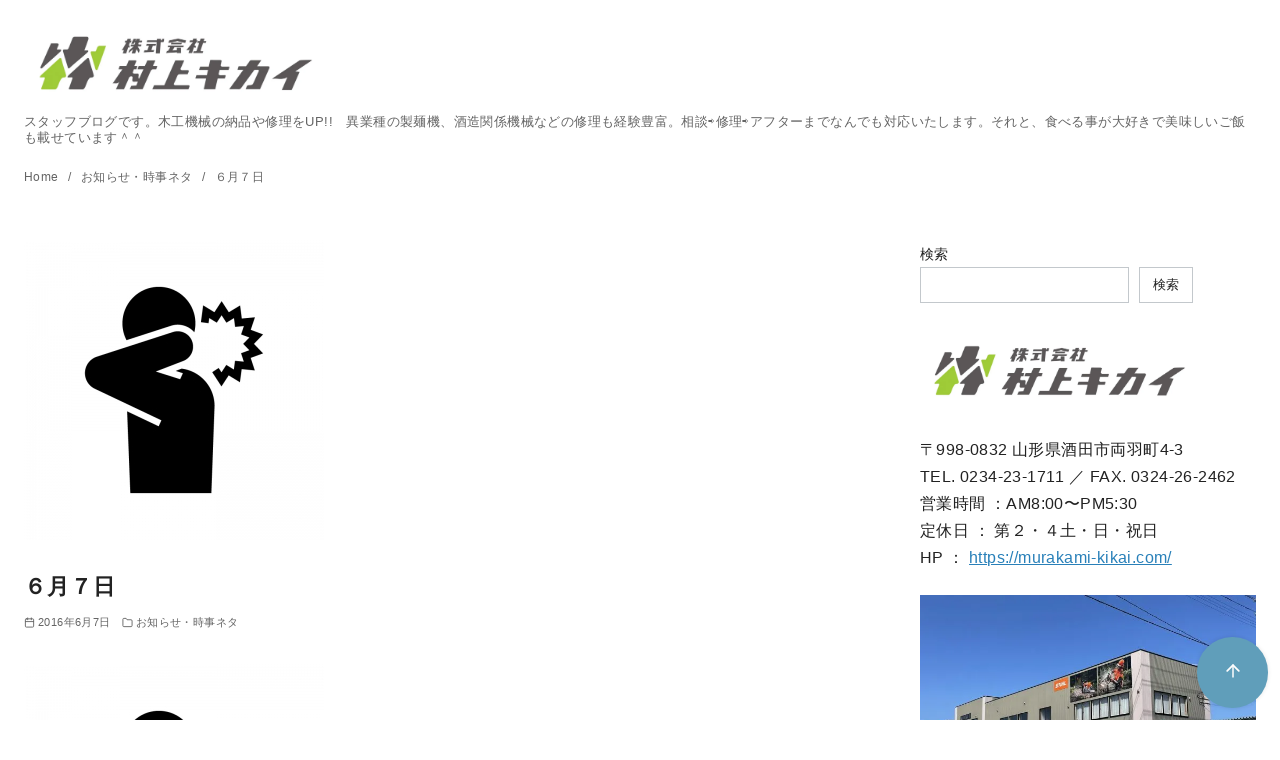

--- FILE ---
content_type: text/html; charset=UTF-8
request_url: https://blog.murakami-kikai.com/%E6%99%82%E4%BA%8B%E3%83%8D%E3%82%BF/%EF%BC%96%E6%9C%88%EF%BC%97%E6%97%A5/
body_size: 33018
content:
<!DOCTYPE html>
<html lang="ja">
<head >
	<meta charset="UTF-8">
	<meta name="viewport" content="width=device-width, initial-scale=1.0">
	<meta http-equiv="X-UA-Compatible" content="IE=edge">
	<meta name="format-detection" content="telephone=no"/>
	<title>６月７日 &#8211; 木工工作機械 チェンソー 木工機械中古出張売買 修理 東北｜ 修理といえば株式会社村上キカイ 山形県酒田市</title>
<meta name='robots' content='max-image-preview:large' />
<link rel='dns-prefetch' href='//secure.gravatar.com' />
<link rel='dns-prefetch' href='//stats.wp.com' />
<link rel='dns-prefetch' href='//v0.wordpress.com' />
<link rel='preconnect' href='//i0.wp.com' />
<link rel="alternate" type="application/rss+xml" title="木工工作機械 チェンソー 木工機械中古出張売買 修理 東北｜ 修理といえば株式会社村上キカイ 山形県酒田市 &raquo; フィード" href="https://blog.murakami-kikai.com/feed/" />
<link rel="alternate" type="application/rss+xml" title="木工工作機械 チェンソー 木工機械中古出張売買 修理 東北｜ 修理といえば株式会社村上キカイ 山形県酒田市 &raquo; コメントフィード" href="https://blog.murakami-kikai.com/comments/feed/" />
<link rel="alternate" type="application/rss+xml" title="木工工作機械 チェンソー 木工機械中古出張売買 修理 東北｜ 修理といえば株式会社村上キカイ 山形県酒田市 &raquo; ６月７日 のコメントのフィード" href="https://blog.murakami-kikai.com/%e6%99%82%e4%ba%8b%e3%83%8d%e3%82%bf/%ef%bc%96%e6%9c%88%ef%bc%97%e6%97%a5/feed/" />
<style id='wp-img-auto-sizes-contain-inline-css' type='text/css'>
img:is([sizes=auto i],[sizes^="auto," i]){contain-intrinsic-size:3000px 1500px}
/*# sourceURL=wp-img-auto-sizes-contain-inline-css */
</style>
<link rel='stylesheet' id='jetpack_related-posts-css' href='https://blog.murakami-kikai.com/wp-content/plugins/jetpack/modules/related-posts/related-posts.css?ver=20240116' type='text/css' media='all' />
<style id='wp-emoji-styles-inline-css' type='text/css'>

	img.wp-smiley, img.emoji {
		display: inline !important;
		border: none !important;
		box-shadow: none !important;
		height: 1em !important;
		width: 1em !important;
		margin: 0 0.07em !important;
		vertical-align: -0.1em !important;
		background: none !important;
		padding: 0 !important;
	}
/*# sourceURL=wp-emoji-styles-inline-css */
</style>
<style id='wp-block-library-inline-css' type='text/css'>
:root{--wp-block-synced-color:#7a00df;--wp-block-synced-color--rgb:122,0,223;--wp-bound-block-color:var(--wp-block-synced-color);--wp-editor-canvas-background:#ddd;--wp-admin-theme-color:#007cba;--wp-admin-theme-color--rgb:0,124,186;--wp-admin-theme-color-darker-10:#006ba1;--wp-admin-theme-color-darker-10--rgb:0,107,160.5;--wp-admin-theme-color-darker-20:#005a87;--wp-admin-theme-color-darker-20--rgb:0,90,135;--wp-admin-border-width-focus:2px}@media (min-resolution:192dpi){:root{--wp-admin-border-width-focus:1.5px}}.wp-element-button{cursor:pointer}:root .has-very-light-gray-background-color{background-color:#eee}:root .has-very-dark-gray-background-color{background-color:#313131}:root .has-very-light-gray-color{color:#eee}:root .has-very-dark-gray-color{color:#313131}:root .has-vivid-green-cyan-to-vivid-cyan-blue-gradient-background{background:linear-gradient(135deg,#00d084,#0693e3)}:root .has-purple-crush-gradient-background{background:linear-gradient(135deg,#34e2e4,#4721fb 50%,#ab1dfe)}:root .has-hazy-dawn-gradient-background{background:linear-gradient(135deg,#faaca8,#dad0ec)}:root .has-subdued-olive-gradient-background{background:linear-gradient(135deg,#fafae1,#67a671)}:root .has-atomic-cream-gradient-background{background:linear-gradient(135deg,#fdd79a,#004a59)}:root .has-nightshade-gradient-background{background:linear-gradient(135deg,#330968,#31cdcf)}:root .has-midnight-gradient-background{background:linear-gradient(135deg,#020381,#2874fc)}:root{--wp--preset--font-size--normal:16px;--wp--preset--font-size--huge:42px}.has-regular-font-size{font-size:1em}.has-larger-font-size{font-size:2.625em}.has-normal-font-size{font-size:var(--wp--preset--font-size--normal)}.has-huge-font-size{font-size:var(--wp--preset--font-size--huge)}.has-text-align-center{text-align:center}.has-text-align-left{text-align:left}.has-text-align-right{text-align:right}.has-fit-text{white-space:nowrap!important}#end-resizable-editor-section{display:none}.aligncenter{clear:both}.items-justified-left{justify-content:flex-start}.items-justified-center{justify-content:center}.items-justified-right{justify-content:flex-end}.items-justified-space-between{justify-content:space-between}.screen-reader-text{border:0;clip-path:inset(50%);height:1px;margin:-1px;overflow:hidden;padding:0;position:absolute;width:1px;word-wrap:normal!important}.screen-reader-text:focus{background-color:#ddd;clip-path:none;color:#444;display:block;font-size:1em;height:auto;left:5px;line-height:normal;padding:15px 23px 14px;text-decoration:none;top:5px;width:auto;z-index:100000}html :where(.has-border-color){border-style:solid}html :where([style*=border-top-color]){border-top-style:solid}html :where([style*=border-right-color]){border-right-style:solid}html :where([style*=border-bottom-color]){border-bottom-style:solid}html :where([style*=border-left-color]){border-left-style:solid}html :where([style*=border-width]){border-style:solid}html :where([style*=border-top-width]){border-top-style:solid}html :where([style*=border-right-width]){border-right-style:solid}html :where([style*=border-bottom-width]){border-bottom-style:solid}html :where([style*=border-left-width]){border-left-style:solid}html :where(img[class*=wp-image-]){height:auto;max-width:100%}:where(figure){margin:0 0 1em}html :where(.is-position-sticky){--wp-admin--admin-bar--position-offset:var(--wp-admin--admin-bar--height,0px)}@media screen and (max-width:600px){html :where(.is-position-sticky){--wp-admin--admin-bar--position-offset:0px}}

/*# sourceURL=wp-block-library-inline-css */
</style><style id='wp-block-archives-inline-css' type='text/css'>
.wp-block-archives{box-sizing:border-box}.wp-block-archives-dropdown label{display:block}
/*# sourceURL=https://blog.murakami-kikai.com/wp-includes/blocks/archives/style.min.css */
</style>
<style id='wp-block-button-inline-css' type='text/css'>
.wp-block-button__link{align-content:center;box-sizing:border-box;cursor:pointer;display:inline-block;height:100%;text-align:center;word-break:break-word}.wp-block-button__link.aligncenter{text-align:center}.wp-block-button__link.alignright{text-align:right}:where(.wp-block-button__link){border-radius:9999px;box-shadow:none;padding:calc(.667em + 2px) calc(1.333em + 2px);text-decoration:none}.wp-block-button[style*=text-decoration] .wp-block-button__link{text-decoration:inherit}.wp-block-buttons>.wp-block-button.has-custom-width{max-width:none}.wp-block-buttons>.wp-block-button.has-custom-width .wp-block-button__link{width:100%}.wp-block-buttons>.wp-block-button.has-custom-font-size .wp-block-button__link{font-size:inherit}.wp-block-buttons>.wp-block-button.wp-block-button__width-25{width:calc(25% - var(--wp--style--block-gap, .5em)*.75)}.wp-block-buttons>.wp-block-button.wp-block-button__width-50{width:calc(50% - var(--wp--style--block-gap, .5em)*.5)}.wp-block-buttons>.wp-block-button.wp-block-button__width-75{width:calc(75% - var(--wp--style--block-gap, .5em)*.25)}.wp-block-buttons>.wp-block-button.wp-block-button__width-100{flex-basis:100%;width:100%}.wp-block-buttons.is-vertical>.wp-block-button.wp-block-button__width-25{width:25%}.wp-block-buttons.is-vertical>.wp-block-button.wp-block-button__width-50{width:50%}.wp-block-buttons.is-vertical>.wp-block-button.wp-block-button__width-75{width:75%}.wp-block-button.is-style-squared,.wp-block-button__link.wp-block-button.is-style-squared{border-radius:0}.wp-block-button.no-border-radius,.wp-block-button__link.no-border-radius{border-radius:0!important}:root :where(.wp-block-button .wp-block-button__link.is-style-outline),:root :where(.wp-block-button.is-style-outline>.wp-block-button__link){border:2px solid;padding:.667em 1.333em}:root :where(.wp-block-button .wp-block-button__link.is-style-outline:not(.has-text-color)),:root :where(.wp-block-button.is-style-outline>.wp-block-button__link:not(.has-text-color)){color:currentColor}:root :where(.wp-block-button .wp-block-button__link.is-style-outline:not(.has-background)),:root :where(.wp-block-button.is-style-outline>.wp-block-button__link:not(.has-background)){background-color:initial;background-image:none}
/*# sourceURL=https://blog.murakami-kikai.com/wp-includes/blocks/button/style.min.css */
</style>
<style id='wp-block-heading-inline-css' type='text/css'>
h1:where(.wp-block-heading).has-background,h2:where(.wp-block-heading).has-background,h3:where(.wp-block-heading).has-background,h4:where(.wp-block-heading).has-background,h5:where(.wp-block-heading).has-background,h6:where(.wp-block-heading).has-background{padding:1.25em 2.375em}h1.has-text-align-left[style*=writing-mode]:where([style*=vertical-lr]),h1.has-text-align-right[style*=writing-mode]:where([style*=vertical-rl]),h2.has-text-align-left[style*=writing-mode]:where([style*=vertical-lr]),h2.has-text-align-right[style*=writing-mode]:where([style*=vertical-rl]),h3.has-text-align-left[style*=writing-mode]:where([style*=vertical-lr]),h3.has-text-align-right[style*=writing-mode]:where([style*=vertical-rl]),h4.has-text-align-left[style*=writing-mode]:where([style*=vertical-lr]),h4.has-text-align-right[style*=writing-mode]:where([style*=vertical-rl]),h5.has-text-align-left[style*=writing-mode]:where([style*=vertical-lr]),h5.has-text-align-right[style*=writing-mode]:where([style*=vertical-rl]),h6.has-text-align-left[style*=writing-mode]:where([style*=vertical-lr]),h6.has-text-align-right[style*=writing-mode]:where([style*=vertical-rl]){rotate:180deg}
/*# sourceURL=https://blog.murakami-kikai.com/wp-includes/blocks/heading/style.min.css */
</style>
<style id='wp-block-image-inline-css' type='text/css'>
.wp-block-image>a,.wp-block-image>figure>a{display:inline-block}.wp-block-image img{box-sizing:border-box;height:auto;max-width:100%;vertical-align:bottom}@media not (prefers-reduced-motion){.wp-block-image img.hide{visibility:hidden}.wp-block-image img.show{animation:show-content-image .4s}}.wp-block-image[style*=border-radius] img,.wp-block-image[style*=border-radius]>a{border-radius:inherit}.wp-block-image.has-custom-border img{box-sizing:border-box}.wp-block-image.aligncenter{text-align:center}.wp-block-image.alignfull>a,.wp-block-image.alignwide>a{width:100%}.wp-block-image.alignfull img,.wp-block-image.alignwide img{height:auto;width:100%}.wp-block-image .aligncenter,.wp-block-image .alignleft,.wp-block-image .alignright,.wp-block-image.aligncenter,.wp-block-image.alignleft,.wp-block-image.alignright{display:table}.wp-block-image .aligncenter>figcaption,.wp-block-image .alignleft>figcaption,.wp-block-image .alignright>figcaption,.wp-block-image.aligncenter>figcaption,.wp-block-image.alignleft>figcaption,.wp-block-image.alignright>figcaption{caption-side:bottom;display:table-caption}.wp-block-image .alignleft{float:left;margin:.5em 1em .5em 0}.wp-block-image .alignright{float:right;margin:.5em 0 .5em 1em}.wp-block-image .aligncenter{margin-left:auto;margin-right:auto}.wp-block-image :where(figcaption){margin-bottom:1em;margin-top:.5em}.wp-block-image.is-style-circle-mask img{border-radius:9999px}@supports ((-webkit-mask-image:none) or (mask-image:none)) or (-webkit-mask-image:none){.wp-block-image.is-style-circle-mask img{border-radius:0;-webkit-mask-image:url('data:image/svg+xml;utf8,<svg viewBox="0 0 100 100" xmlns="http://www.w3.org/2000/svg"><circle cx="50" cy="50" r="50"/></svg>');mask-image:url('data:image/svg+xml;utf8,<svg viewBox="0 0 100 100" xmlns="http://www.w3.org/2000/svg"><circle cx="50" cy="50" r="50"/></svg>');mask-mode:alpha;-webkit-mask-position:center;mask-position:center;-webkit-mask-repeat:no-repeat;mask-repeat:no-repeat;-webkit-mask-size:contain;mask-size:contain}}:root :where(.wp-block-image.is-style-rounded img,.wp-block-image .is-style-rounded img){border-radius:9999px}.wp-block-image figure{margin:0}.wp-lightbox-container{display:flex;flex-direction:column;position:relative}.wp-lightbox-container img{cursor:zoom-in}.wp-lightbox-container img:hover+button{opacity:1}.wp-lightbox-container button{align-items:center;backdrop-filter:blur(16px) saturate(180%);background-color:#5a5a5a40;border:none;border-radius:4px;cursor:zoom-in;display:flex;height:20px;justify-content:center;opacity:0;padding:0;position:absolute;right:16px;text-align:center;top:16px;width:20px;z-index:100}@media not (prefers-reduced-motion){.wp-lightbox-container button{transition:opacity .2s ease}}.wp-lightbox-container button:focus-visible{outline:3px auto #5a5a5a40;outline:3px auto -webkit-focus-ring-color;outline-offset:3px}.wp-lightbox-container button:hover{cursor:pointer;opacity:1}.wp-lightbox-container button:focus{opacity:1}.wp-lightbox-container button:focus,.wp-lightbox-container button:hover,.wp-lightbox-container button:not(:hover):not(:active):not(.has-background){background-color:#5a5a5a40;border:none}.wp-lightbox-overlay{box-sizing:border-box;cursor:zoom-out;height:100vh;left:0;overflow:hidden;position:fixed;top:0;visibility:hidden;width:100%;z-index:100000}.wp-lightbox-overlay .close-button{align-items:center;cursor:pointer;display:flex;justify-content:center;min-height:40px;min-width:40px;padding:0;position:absolute;right:calc(env(safe-area-inset-right) + 16px);top:calc(env(safe-area-inset-top) + 16px);z-index:5000000}.wp-lightbox-overlay .close-button:focus,.wp-lightbox-overlay .close-button:hover,.wp-lightbox-overlay .close-button:not(:hover):not(:active):not(.has-background){background:none;border:none}.wp-lightbox-overlay .lightbox-image-container{height:var(--wp--lightbox-container-height);left:50%;overflow:hidden;position:absolute;top:50%;transform:translate(-50%,-50%);transform-origin:top left;width:var(--wp--lightbox-container-width);z-index:9999999999}.wp-lightbox-overlay .wp-block-image{align-items:center;box-sizing:border-box;display:flex;height:100%;justify-content:center;margin:0;position:relative;transform-origin:0 0;width:100%;z-index:3000000}.wp-lightbox-overlay .wp-block-image img{height:var(--wp--lightbox-image-height);min-height:var(--wp--lightbox-image-height);min-width:var(--wp--lightbox-image-width);width:var(--wp--lightbox-image-width)}.wp-lightbox-overlay .wp-block-image figcaption{display:none}.wp-lightbox-overlay button{background:none;border:none}.wp-lightbox-overlay .scrim{background-color:#fff;height:100%;opacity:.9;position:absolute;width:100%;z-index:2000000}.wp-lightbox-overlay.active{visibility:visible}@media not (prefers-reduced-motion){.wp-lightbox-overlay.active{animation:turn-on-visibility .25s both}.wp-lightbox-overlay.active img{animation:turn-on-visibility .35s both}.wp-lightbox-overlay.show-closing-animation:not(.active){animation:turn-off-visibility .35s both}.wp-lightbox-overlay.show-closing-animation:not(.active) img{animation:turn-off-visibility .25s both}.wp-lightbox-overlay.zoom.active{animation:none;opacity:1;visibility:visible}.wp-lightbox-overlay.zoom.active .lightbox-image-container{animation:lightbox-zoom-in .4s}.wp-lightbox-overlay.zoom.active .lightbox-image-container img{animation:none}.wp-lightbox-overlay.zoom.active .scrim{animation:turn-on-visibility .4s forwards}.wp-lightbox-overlay.zoom.show-closing-animation:not(.active){animation:none}.wp-lightbox-overlay.zoom.show-closing-animation:not(.active) .lightbox-image-container{animation:lightbox-zoom-out .4s}.wp-lightbox-overlay.zoom.show-closing-animation:not(.active) .lightbox-image-container img{animation:none}.wp-lightbox-overlay.zoom.show-closing-animation:not(.active) .scrim{animation:turn-off-visibility .4s forwards}}@keyframes show-content-image{0%{visibility:hidden}99%{visibility:hidden}to{visibility:visible}}@keyframes turn-on-visibility{0%{opacity:0}to{opacity:1}}@keyframes turn-off-visibility{0%{opacity:1;visibility:visible}99%{opacity:0;visibility:visible}to{opacity:0;visibility:hidden}}@keyframes lightbox-zoom-in{0%{transform:translate(calc((-100vw + var(--wp--lightbox-scrollbar-width))/2 + var(--wp--lightbox-initial-left-position)),calc(-50vh + var(--wp--lightbox-initial-top-position))) scale(var(--wp--lightbox-scale))}to{transform:translate(-50%,-50%) scale(1)}}@keyframes lightbox-zoom-out{0%{transform:translate(-50%,-50%) scale(1);visibility:visible}99%{visibility:visible}to{transform:translate(calc((-100vw + var(--wp--lightbox-scrollbar-width))/2 + var(--wp--lightbox-initial-left-position)),calc(-50vh + var(--wp--lightbox-initial-top-position))) scale(var(--wp--lightbox-scale));visibility:hidden}}
/*# sourceURL=https://blog.murakami-kikai.com/wp-includes/blocks/image/style.min.css */
</style>
<style id='wp-block-image-theme-inline-css' type='text/css'>
:root :where(.wp-block-image figcaption){color:#555;font-size:13px;text-align:center}.is-dark-theme :root :where(.wp-block-image figcaption){color:#ffffffa6}.wp-block-image{margin:0 0 1em}
/*# sourceURL=https://blog.murakami-kikai.com/wp-includes/blocks/image/theme.min.css */
</style>
<style id='wp-block-buttons-inline-css' type='text/css'>
.wp-block-buttons{box-sizing:border-box}.wp-block-buttons.is-vertical{flex-direction:column}.wp-block-buttons.is-vertical>.wp-block-button:last-child{margin-bottom:0}.wp-block-buttons>.wp-block-button{display:inline-block;margin:0}.wp-block-buttons.is-content-justification-left{justify-content:flex-start}.wp-block-buttons.is-content-justification-left.is-vertical{align-items:flex-start}.wp-block-buttons.is-content-justification-center{justify-content:center}.wp-block-buttons.is-content-justification-center.is-vertical{align-items:center}.wp-block-buttons.is-content-justification-right{justify-content:flex-end}.wp-block-buttons.is-content-justification-right.is-vertical{align-items:flex-end}.wp-block-buttons.is-content-justification-space-between{justify-content:space-between}.wp-block-buttons.aligncenter{text-align:center}.wp-block-buttons:not(.is-content-justification-space-between,.is-content-justification-right,.is-content-justification-left,.is-content-justification-center) .wp-block-button.aligncenter{margin-left:auto;margin-right:auto;width:100%}.wp-block-buttons[style*=text-decoration] .wp-block-button,.wp-block-buttons[style*=text-decoration] .wp-block-button__link{text-decoration:inherit}.wp-block-buttons.has-custom-font-size .wp-block-button__link{font-size:inherit}.wp-block-buttons .wp-block-button__link{width:100%}.wp-block-button.aligncenter{text-align:center}
/*# sourceURL=https://blog.murakami-kikai.com/wp-includes/blocks/buttons/style.min.css */
</style>
<style id='wp-block-search-inline-css' type='text/css'>
.wp-block-search__button{margin-left:10px;word-break:normal}.wp-block-search__button.has-icon{line-height:0}.wp-block-search__button svg{height:1.25em;min-height:24px;min-width:24px;width:1.25em;fill:currentColor;vertical-align:text-bottom}:where(.wp-block-search__button){border:1px solid #ccc;padding:6px 10px}.wp-block-search__inside-wrapper{display:flex;flex:auto;flex-wrap:nowrap;max-width:100%}.wp-block-search__label{width:100%}.wp-block-search.wp-block-search__button-only .wp-block-search__button{box-sizing:border-box;display:flex;flex-shrink:0;justify-content:center;margin-left:0;max-width:100%}.wp-block-search.wp-block-search__button-only .wp-block-search__inside-wrapper{min-width:0!important;transition-property:width}.wp-block-search.wp-block-search__button-only .wp-block-search__input{flex-basis:100%;transition-duration:.3s}.wp-block-search.wp-block-search__button-only.wp-block-search__searchfield-hidden,.wp-block-search.wp-block-search__button-only.wp-block-search__searchfield-hidden .wp-block-search__inside-wrapper{overflow:hidden}.wp-block-search.wp-block-search__button-only.wp-block-search__searchfield-hidden .wp-block-search__input{border-left-width:0!important;border-right-width:0!important;flex-basis:0;flex-grow:0;margin:0;min-width:0!important;padding-left:0!important;padding-right:0!important;width:0!important}:where(.wp-block-search__input){appearance:none;border:1px solid #949494;flex-grow:1;font-family:inherit;font-size:inherit;font-style:inherit;font-weight:inherit;letter-spacing:inherit;line-height:inherit;margin-left:0;margin-right:0;min-width:3rem;padding:8px;text-decoration:unset!important;text-transform:inherit}:where(.wp-block-search__button-inside .wp-block-search__inside-wrapper){background-color:#fff;border:1px solid #949494;box-sizing:border-box;padding:4px}:where(.wp-block-search__button-inside .wp-block-search__inside-wrapper) .wp-block-search__input{border:none;border-radius:0;padding:0 4px}:where(.wp-block-search__button-inside .wp-block-search__inside-wrapper) .wp-block-search__input:focus{outline:none}:where(.wp-block-search__button-inside .wp-block-search__inside-wrapper) :where(.wp-block-search__button){padding:4px 8px}.wp-block-search.aligncenter .wp-block-search__inside-wrapper{margin:auto}.wp-block[data-align=right] .wp-block-search.wp-block-search__button-only .wp-block-search__inside-wrapper{float:right}
/*# sourceURL=https://blog.murakami-kikai.com/wp-includes/blocks/search/style.min.css */
</style>
<style id='wp-block-search-theme-inline-css' type='text/css'>
.wp-block-search .wp-block-search__label{font-weight:700}.wp-block-search__button{border:1px solid #ccc;padding:.375em .625em}
/*# sourceURL=https://blog.murakami-kikai.com/wp-includes/blocks/search/theme.min.css */
</style>
<style id='wp-block-paragraph-inline-css' type='text/css'>
.is-small-text{font-size:.875em}.is-regular-text{font-size:1em}.is-large-text{font-size:2.25em}.is-larger-text{font-size:3em}.has-drop-cap:not(:focus):first-letter{float:left;font-size:8.4em;font-style:normal;font-weight:100;line-height:.68;margin:.05em .1em 0 0;text-transform:uppercase}body.rtl .has-drop-cap:not(:focus):first-letter{float:none;margin-left:.1em}p.has-drop-cap.has-background{overflow:hidden}:root :where(p.has-background){padding:1.25em 2.375em}:where(p.has-text-color:not(.has-link-color)) a{color:inherit}p.has-text-align-left[style*="writing-mode:vertical-lr"],p.has-text-align-right[style*="writing-mode:vertical-rl"]{rotate:180deg}
/*# sourceURL=https://blog.murakami-kikai.com/wp-includes/blocks/paragraph/style.min.css */
</style>
<style id='global-styles-inline-css' type='text/css'>
:root{--wp--preset--aspect-ratio--square: 1;--wp--preset--aspect-ratio--4-3: 4/3;--wp--preset--aspect-ratio--3-4: 3/4;--wp--preset--aspect-ratio--3-2: 3/2;--wp--preset--aspect-ratio--2-3: 2/3;--wp--preset--aspect-ratio--16-9: 16/9;--wp--preset--aspect-ratio--9-16: 9/16;--wp--preset--color--black: #000000;--wp--preset--color--cyan-bluish-gray: #abb8c3;--wp--preset--color--white: #ffffff;--wp--preset--color--pale-pink: #f78da7;--wp--preset--color--vivid-red: #cf2e2e;--wp--preset--color--luminous-vivid-orange: #ff6900;--wp--preset--color--luminous-vivid-amber: #fcb900;--wp--preset--color--light-green-cyan: #7bdcb5;--wp--preset--color--vivid-green-cyan: #00d084;--wp--preset--color--pale-cyan-blue: #8ed1fc;--wp--preset--color--vivid-cyan-blue: #0693e3;--wp--preset--color--vivid-purple: #9b51e0;--wp--preset--color--ys-blue: #07689f;--wp--preset--color--ys-light-blue: #ceecfd;--wp--preset--color--ys-red: #ae3b43;--wp--preset--color--ys-light-red: #f2d9db;--wp--preset--color--ys-green: #007660;--wp--preset--color--ys-light-green: #c8eae4;--wp--preset--color--ys-yellow: #e29e21;--wp--preset--color--ys-light-yellow: #ffedcc;--wp--preset--color--ys-orange: #dc760a;--wp--preset--color--ys-light-orange: #fdebd8;--wp--preset--color--ys-purple: #711593;--wp--preset--color--ys-light-purple: #f6e3fd;--wp--preset--color--ys-gray: #656565;--wp--preset--color--ys-light-gray: #f1f1f3;--wp--preset--color--ys-black: #222222;--wp--preset--color--ys-white: #ffffff;--wp--preset--color--ys-user-1: #f6f4ef;--wp--preset--color--ys-user-2: #3f8daf;--wp--preset--color--ys-user-3: #67504f;--wp--preset--gradient--vivid-cyan-blue-to-vivid-purple: linear-gradient(135deg,rgb(6,147,227) 0%,rgb(155,81,224) 100%);--wp--preset--gradient--light-green-cyan-to-vivid-green-cyan: linear-gradient(135deg,rgb(122,220,180) 0%,rgb(0,208,130) 100%);--wp--preset--gradient--luminous-vivid-amber-to-luminous-vivid-orange: linear-gradient(135deg,rgb(252,185,0) 0%,rgb(255,105,0) 100%);--wp--preset--gradient--luminous-vivid-orange-to-vivid-red: linear-gradient(135deg,rgb(255,105,0) 0%,rgb(207,46,46) 100%);--wp--preset--gradient--very-light-gray-to-cyan-bluish-gray: linear-gradient(135deg,rgb(238,238,238) 0%,rgb(169,184,195) 100%);--wp--preset--gradient--cool-to-warm-spectrum: linear-gradient(135deg,rgb(74,234,220) 0%,rgb(151,120,209) 20%,rgb(207,42,186) 40%,rgb(238,44,130) 60%,rgb(251,105,98) 80%,rgb(254,248,76) 100%);--wp--preset--gradient--blush-light-purple: linear-gradient(135deg,rgb(255,206,236) 0%,rgb(152,150,240) 100%);--wp--preset--gradient--blush-bordeaux: linear-gradient(135deg,rgb(254,205,165) 0%,rgb(254,45,45) 50%,rgb(107,0,62) 100%);--wp--preset--gradient--luminous-dusk: linear-gradient(135deg,rgb(255,203,112) 0%,rgb(199,81,192) 50%,rgb(65,88,208) 100%);--wp--preset--gradient--pale-ocean: linear-gradient(135deg,rgb(255,245,203) 0%,rgb(182,227,212) 50%,rgb(51,167,181) 100%);--wp--preset--gradient--electric-grass: linear-gradient(135deg,rgb(202,248,128) 0%,rgb(113,206,126) 100%);--wp--preset--gradient--midnight: linear-gradient(135deg,rgb(2,3,129) 0%,rgb(40,116,252) 100%);--wp--preset--font-size--small: 14px;--wp--preset--font-size--medium: 18px;--wp--preset--font-size--large: 20px;--wp--preset--font-size--x-large: 22px;--wp--preset--font-size--x-small: 12px;--wp--preset--font-size--normal: 16px;--wp--preset--font-size--xx-large: 26px;--wp--preset--spacing--20: 0.44rem;--wp--preset--spacing--30: 0.67rem;--wp--preset--spacing--40: 1rem;--wp--preset--spacing--50: 1.5rem;--wp--preset--spacing--60: 2.25rem;--wp--preset--spacing--70: 3.38rem;--wp--preset--spacing--80: 5.06rem;--wp--preset--shadow--natural: 6px 6px 9px rgba(0, 0, 0, 0.2);--wp--preset--shadow--deep: 12px 12px 50px rgba(0, 0, 0, 0.4);--wp--preset--shadow--sharp: 6px 6px 0px rgba(0, 0, 0, 0.2);--wp--preset--shadow--outlined: 6px 6px 0px -3px rgb(255, 255, 255), 6px 6px rgb(0, 0, 0);--wp--preset--shadow--crisp: 6px 6px 0px rgb(0, 0, 0);}:root :where(.is-layout-flow) > :first-child{margin-block-start: 0;}:root :where(.is-layout-flow) > :last-child{margin-block-end: 0;}:root :where(.is-layout-flow) > *{margin-block-start: 24px;margin-block-end: 0;}:root :where(.is-layout-constrained) > :first-child{margin-block-start: 0;}:root :where(.is-layout-constrained) > :last-child{margin-block-end: 0;}:root :where(.is-layout-constrained) > *{margin-block-start: 24px;margin-block-end: 0;}:root :where(.is-layout-flex){gap: 24px;}:root :where(.is-layout-grid){gap: 24px;}body .is-layout-flex{display: flex;}.is-layout-flex{flex-wrap: wrap;align-items: center;}.is-layout-flex > :is(*, div){margin: 0;}body .is-layout-grid{display: grid;}.is-layout-grid > :is(*, div){margin: 0;}.has-black-color{color: var(--wp--preset--color--black) !important;}.has-cyan-bluish-gray-color{color: var(--wp--preset--color--cyan-bluish-gray) !important;}.has-white-color{color: var(--wp--preset--color--white) !important;}.has-pale-pink-color{color: var(--wp--preset--color--pale-pink) !important;}.has-vivid-red-color{color: var(--wp--preset--color--vivid-red) !important;}.has-luminous-vivid-orange-color{color: var(--wp--preset--color--luminous-vivid-orange) !important;}.has-luminous-vivid-amber-color{color: var(--wp--preset--color--luminous-vivid-amber) !important;}.has-light-green-cyan-color{color: var(--wp--preset--color--light-green-cyan) !important;}.has-vivid-green-cyan-color{color: var(--wp--preset--color--vivid-green-cyan) !important;}.has-pale-cyan-blue-color{color: var(--wp--preset--color--pale-cyan-blue) !important;}.has-vivid-cyan-blue-color{color: var(--wp--preset--color--vivid-cyan-blue) !important;}.has-vivid-purple-color{color: var(--wp--preset--color--vivid-purple) !important;}.has-ys-blue-color{color: var(--wp--preset--color--ys-blue) !important;}.has-ys-light-blue-color{color: var(--wp--preset--color--ys-light-blue) !important;}.has-ys-red-color{color: var(--wp--preset--color--ys-red) !important;}.has-ys-light-red-color{color: var(--wp--preset--color--ys-light-red) !important;}.has-ys-green-color{color: var(--wp--preset--color--ys-green) !important;}.has-ys-light-green-color{color: var(--wp--preset--color--ys-light-green) !important;}.has-ys-yellow-color{color: var(--wp--preset--color--ys-yellow) !important;}.has-ys-light-yellow-color{color: var(--wp--preset--color--ys-light-yellow) !important;}.has-ys-orange-color{color: var(--wp--preset--color--ys-orange) !important;}.has-ys-light-orange-color{color: var(--wp--preset--color--ys-light-orange) !important;}.has-ys-purple-color{color: var(--wp--preset--color--ys-purple) !important;}.has-ys-light-purple-color{color: var(--wp--preset--color--ys-light-purple) !important;}.has-ys-gray-color{color: var(--wp--preset--color--ys-gray) !important;}.has-ys-light-gray-color{color: var(--wp--preset--color--ys-light-gray) !important;}.has-ys-black-color{color: var(--wp--preset--color--ys-black) !important;}.has-ys-white-color{color: var(--wp--preset--color--ys-white) !important;}.has-ys-user-1-color{color: var(--wp--preset--color--ys-user-1) !important;}.has-ys-user-2-color{color: var(--wp--preset--color--ys-user-2) !important;}.has-ys-user-3-color{color: var(--wp--preset--color--ys-user-3) !important;}.has-black-background-color{background-color: var(--wp--preset--color--black) !important;}.has-cyan-bluish-gray-background-color{background-color: var(--wp--preset--color--cyan-bluish-gray) !important;}.has-white-background-color{background-color: var(--wp--preset--color--white) !important;}.has-pale-pink-background-color{background-color: var(--wp--preset--color--pale-pink) !important;}.has-vivid-red-background-color{background-color: var(--wp--preset--color--vivid-red) !important;}.has-luminous-vivid-orange-background-color{background-color: var(--wp--preset--color--luminous-vivid-orange) !important;}.has-luminous-vivid-amber-background-color{background-color: var(--wp--preset--color--luminous-vivid-amber) !important;}.has-light-green-cyan-background-color{background-color: var(--wp--preset--color--light-green-cyan) !important;}.has-vivid-green-cyan-background-color{background-color: var(--wp--preset--color--vivid-green-cyan) !important;}.has-pale-cyan-blue-background-color{background-color: var(--wp--preset--color--pale-cyan-blue) !important;}.has-vivid-cyan-blue-background-color{background-color: var(--wp--preset--color--vivid-cyan-blue) !important;}.has-vivid-purple-background-color{background-color: var(--wp--preset--color--vivid-purple) !important;}.has-ys-blue-background-color{background-color: var(--wp--preset--color--ys-blue) !important;}.has-ys-light-blue-background-color{background-color: var(--wp--preset--color--ys-light-blue) !important;}.has-ys-red-background-color{background-color: var(--wp--preset--color--ys-red) !important;}.has-ys-light-red-background-color{background-color: var(--wp--preset--color--ys-light-red) !important;}.has-ys-green-background-color{background-color: var(--wp--preset--color--ys-green) !important;}.has-ys-light-green-background-color{background-color: var(--wp--preset--color--ys-light-green) !important;}.has-ys-yellow-background-color{background-color: var(--wp--preset--color--ys-yellow) !important;}.has-ys-light-yellow-background-color{background-color: var(--wp--preset--color--ys-light-yellow) !important;}.has-ys-orange-background-color{background-color: var(--wp--preset--color--ys-orange) !important;}.has-ys-light-orange-background-color{background-color: var(--wp--preset--color--ys-light-orange) !important;}.has-ys-purple-background-color{background-color: var(--wp--preset--color--ys-purple) !important;}.has-ys-light-purple-background-color{background-color: var(--wp--preset--color--ys-light-purple) !important;}.has-ys-gray-background-color{background-color: var(--wp--preset--color--ys-gray) !important;}.has-ys-light-gray-background-color{background-color: var(--wp--preset--color--ys-light-gray) !important;}.has-ys-black-background-color{background-color: var(--wp--preset--color--ys-black) !important;}.has-ys-white-background-color{background-color: var(--wp--preset--color--ys-white) !important;}.has-ys-user-1-background-color{background-color: var(--wp--preset--color--ys-user-1) !important;}.has-ys-user-2-background-color{background-color: var(--wp--preset--color--ys-user-2) !important;}.has-ys-user-3-background-color{background-color: var(--wp--preset--color--ys-user-3) !important;}.has-black-border-color{border-color: var(--wp--preset--color--black) !important;}.has-cyan-bluish-gray-border-color{border-color: var(--wp--preset--color--cyan-bluish-gray) !important;}.has-white-border-color{border-color: var(--wp--preset--color--white) !important;}.has-pale-pink-border-color{border-color: var(--wp--preset--color--pale-pink) !important;}.has-vivid-red-border-color{border-color: var(--wp--preset--color--vivid-red) !important;}.has-luminous-vivid-orange-border-color{border-color: var(--wp--preset--color--luminous-vivid-orange) !important;}.has-luminous-vivid-amber-border-color{border-color: var(--wp--preset--color--luminous-vivid-amber) !important;}.has-light-green-cyan-border-color{border-color: var(--wp--preset--color--light-green-cyan) !important;}.has-vivid-green-cyan-border-color{border-color: var(--wp--preset--color--vivid-green-cyan) !important;}.has-pale-cyan-blue-border-color{border-color: var(--wp--preset--color--pale-cyan-blue) !important;}.has-vivid-cyan-blue-border-color{border-color: var(--wp--preset--color--vivid-cyan-blue) !important;}.has-vivid-purple-border-color{border-color: var(--wp--preset--color--vivid-purple) !important;}.has-ys-blue-border-color{border-color: var(--wp--preset--color--ys-blue) !important;}.has-ys-light-blue-border-color{border-color: var(--wp--preset--color--ys-light-blue) !important;}.has-ys-red-border-color{border-color: var(--wp--preset--color--ys-red) !important;}.has-ys-light-red-border-color{border-color: var(--wp--preset--color--ys-light-red) !important;}.has-ys-green-border-color{border-color: var(--wp--preset--color--ys-green) !important;}.has-ys-light-green-border-color{border-color: var(--wp--preset--color--ys-light-green) !important;}.has-ys-yellow-border-color{border-color: var(--wp--preset--color--ys-yellow) !important;}.has-ys-light-yellow-border-color{border-color: var(--wp--preset--color--ys-light-yellow) !important;}.has-ys-orange-border-color{border-color: var(--wp--preset--color--ys-orange) !important;}.has-ys-light-orange-border-color{border-color: var(--wp--preset--color--ys-light-orange) !important;}.has-ys-purple-border-color{border-color: var(--wp--preset--color--ys-purple) !important;}.has-ys-light-purple-border-color{border-color: var(--wp--preset--color--ys-light-purple) !important;}.has-ys-gray-border-color{border-color: var(--wp--preset--color--ys-gray) !important;}.has-ys-light-gray-border-color{border-color: var(--wp--preset--color--ys-light-gray) !important;}.has-ys-black-border-color{border-color: var(--wp--preset--color--ys-black) !important;}.has-ys-white-border-color{border-color: var(--wp--preset--color--ys-white) !important;}.has-ys-user-1-border-color{border-color: var(--wp--preset--color--ys-user-1) !important;}.has-ys-user-2-border-color{border-color: var(--wp--preset--color--ys-user-2) !important;}.has-ys-user-3-border-color{border-color: var(--wp--preset--color--ys-user-3) !important;}.has-vivid-cyan-blue-to-vivid-purple-gradient-background{background: var(--wp--preset--gradient--vivid-cyan-blue-to-vivid-purple) !important;}.has-light-green-cyan-to-vivid-green-cyan-gradient-background{background: var(--wp--preset--gradient--light-green-cyan-to-vivid-green-cyan) !important;}.has-luminous-vivid-amber-to-luminous-vivid-orange-gradient-background{background: var(--wp--preset--gradient--luminous-vivid-amber-to-luminous-vivid-orange) !important;}.has-luminous-vivid-orange-to-vivid-red-gradient-background{background: var(--wp--preset--gradient--luminous-vivid-orange-to-vivid-red) !important;}.has-very-light-gray-to-cyan-bluish-gray-gradient-background{background: var(--wp--preset--gradient--very-light-gray-to-cyan-bluish-gray) !important;}.has-cool-to-warm-spectrum-gradient-background{background: var(--wp--preset--gradient--cool-to-warm-spectrum) !important;}.has-blush-light-purple-gradient-background{background: var(--wp--preset--gradient--blush-light-purple) !important;}.has-blush-bordeaux-gradient-background{background: var(--wp--preset--gradient--blush-bordeaux) !important;}.has-luminous-dusk-gradient-background{background: var(--wp--preset--gradient--luminous-dusk) !important;}.has-pale-ocean-gradient-background{background: var(--wp--preset--gradient--pale-ocean) !important;}.has-electric-grass-gradient-background{background: var(--wp--preset--gradient--electric-grass) !important;}.has-midnight-gradient-background{background: var(--wp--preset--gradient--midnight) !important;}.has-small-font-size{font-size: var(--wp--preset--font-size--small) !important;}.has-medium-font-size{font-size: var(--wp--preset--font-size--medium) !important;}.has-large-font-size{font-size: var(--wp--preset--font-size--large) !important;}.has-x-large-font-size{font-size: var(--wp--preset--font-size--x-large) !important;}.has-x-small-font-size{font-size: var(--wp--preset--font-size--x-small) !important;}.has-normal-font-size{font-size: var(--wp--preset--font-size--normal) !important;}.has-xx-large-font-size{font-size: var(--wp--preset--font-size--xx-large) !important;}
/*# sourceURL=global-styles-inline-css */
</style>
<style id='block-style-variation-styles-inline-css' type='text/css'>
:root :where(.wp-block-button.is-style-outline--2 .wp-block-button__link){background: transparent none;border-color: currentColor;border-width: 2px;border-style: solid;color: currentColor;padding-top: 0.667em;padding-right: 1.33em;padding-bottom: 0.667em;padding-left: 1.33em;}
:root :where(.wp-block-button.is-style-outline--3 .wp-block-button__link){background: transparent none;border-color: currentColor;border-width: 2px;border-style: solid;color: currentColor;padding-top: 0.667em;padding-right: 1.33em;padding-bottom: 0.667em;padding-left: 1.33em;}
/*# sourceURL=block-style-variation-styles-inline-css */
</style>

<style id='ystdb-custom-button-block-responsive-inline-css' type='text/css'>
@media (min-width:1024px) {.ystdb-custom-button__link:where([style*="--ystdb--desktop--button--font-size"]){font-size:var(--ystdb--desktop--button--font-size) !important;}.ystdb-custom-button__link:where([style*="--ystdb--desktop--button--width"]){width:var(--ystdb--desktop--button--width) !important;}.ystdb-custom-button__link:where([style*="--ystdb--desktop--button--padding-top"]){padding-top:var(--ystdb--desktop--button--padding-top) !important;}.ystdb-custom-button__link:where([style*="--ystdb--desktop--button--padding-right"]){padding-right:var(--ystdb--desktop--button--padding-right) !important;}.ystdb-custom-button__link:where([style*="--ystdb--desktop--button--padding-bottom"]){padding-bottom:var(--ystdb--desktop--button--padding-bottom) !important;}.ystdb-custom-button__link:where([style*="--ystdb--desktop--button--padding-left"]){padding-left:var(--ystdb--desktop--button--padding-left) !important;}}@media (min-width:640px) AND (max-width:1023.9px) {.ystdb-custom-button__link:where([style*="--ystdb--tablet--button--font-size"]){font-size:var(--ystdb--tablet--button--font-size) !important;}.ystdb-custom-button__link:where([style*="--ystdb--tablet--button--width"]){width:var(--ystdb--tablet--button--width) !important;}.ystdb-custom-button__link:where([style*="--ystdb--tablet--button--padding-top"]){padding-top:var(--ystdb--tablet--button--padding-top) !important;}.ystdb-custom-button__link:where([style*="--ystdb--tablet--button--padding-right"]){padding-right:var(--ystdb--tablet--button--padding-right) !important;}.ystdb-custom-button__link:where([style*="--ystdb--tablet--button--padding-bottom"]){padding-bottom:var(--ystdb--tablet--button--padding-bottom) !important;}.ystdb-custom-button__link:where([style*="--ystdb--tablet--button--padding-left"]){padding-left:var(--ystdb--tablet--button--padding-left) !important;}}@media (max-width:639.9px) {.ystdb-custom-button__link:where([style*="--ystdb--mobile--button--font-size"]){font-size:var(--ystdb--mobile--button--font-size) !important;}.ystdb-custom-button__link:where([style*="--ystdb--mobile--button--width"]){width:var(--ystdb--mobile--button--width) !important;}.ystdb-custom-button__link:where([style*="--ystdb--mobile--button--padding-top"]){padding-top:var(--ystdb--mobile--button--padding-top) !important;}.ystdb-custom-button__link:where([style*="--ystdb--mobile--button--padding-right"]){padding-right:var(--ystdb--mobile--button--padding-right) !important;}.ystdb-custom-button__link:where([style*="--ystdb--mobile--button--padding-bottom"]){padding-bottom:var(--ystdb--mobile--button--padding-bottom) !important;}.ystdb-custom-button__link:where([style*="--ystdb--mobile--button--padding-left"]){padding-left:var(--ystdb--mobile--button--padding-left) !important;}}
/*# sourceURL=ystdb-custom-button-block-responsive-inline-css */
</style>
<style id='ystdb-custom-heading-block-responsive-inline-css' type='text/css'>
@media (min-width:1024px) {.ystdb-custom-heading:where([style*="--ystdb--desktop--heading--font-size"]){font-size:var(--ystdb--desktop--heading--font-size) !important;}}@media (min-width:640px) AND (max-width:1023.9px) {.ystdb-custom-heading:where([style*="--ystdb--tablet--heading--font-size"]){font-size:var(--ystdb--tablet--heading--font-size) !important;}}@media (max-width:639.9px) {.ystdb-custom-heading:where([style*="--ystdb--mobile--heading--font-size"]){font-size:var(--ystdb--mobile--heading--font-size) !important;}}
/*# sourceURL=ystdb-custom-heading-block-responsive-inline-css */
</style>
<style id='ystdb-svg-icon-block-responsive-inline-css' type='text/css'>
@media (min-width:1024px) {.ystdb-icon__wrap:where([style*="--ystdb--desktop--icon--font-size"]){font-size:var(--ystdb--desktop--icon--font-size) !important;}.ystdb-icon__wrap:where([style*="--ystdb--desktop--icon--width"]){width:var(--ystdb--desktop--icon--width) !important;}.ystdb-icon__wrap:where([style*="--ystdb--desktop--icon--height"]){height:var(--ystdb--desktop--icon--height) !important;}.ystdb-icon__wrap:where([style*="--ystdb--desktop--icon--padding-top"]){padding-top:var(--ystdb--desktop--icon--padding-top) !important;}.ystdb-icon__wrap:where([style*="--ystdb--desktop--icon--padding-right"]){padding-right:var(--ystdb--desktop--icon--padding-right) !important;}.ystdb-icon__wrap:where([style*="--ystdb--desktop--icon--padding-bottom"]){padding-bottom:var(--ystdb--desktop--icon--padding-bottom) !important;}.ystdb-icon__wrap:where([style*="--ystdb--desktop--icon--padding-left"]){padding-left:var(--ystdb--desktop--icon--padding-left) !important;}}@media (min-width:640px) AND (max-width:1023.9px) {.ystdb-icon__wrap:where([style*="--ystdb--tablet--icon--font-size"]){font-size:var(--ystdb--tablet--icon--font-size) !important;}.ystdb-icon__wrap:where([style*="--ystdb--tablet--icon--width"]){width:var(--ystdb--tablet--icon--width) !important;}.ystdb-icon__wrap:where([style*="--ystdb--tablet--icon--height"]){height:var(--ystdb--tablet--icon--height) !important;}.ystdb-icon__wrap:where([style*="--ystdb--tablet--icon--padding-top"]){padding-top:var(--ystdb--tablet--icon--padding-top) !important;}.ystdb-icon__wrap:where([style*="--ystdb--tablet--icon--padding-right"]){padding-right:var(--ystdb--tablet--icon--padding-right) !important;}.ystdb-icon__wrap:where([style*="--ystdb--tablet--icon--padding-bottom"]){padding-bottom:var(--ystdb--tablet--icon--padding-bottom) !important;}.ystdb-icon__wrap:where([style*="--ystdb--tablet--icon--padding-left"]){padding-left:var(--ystdb--tablet--icon--padding-left) !important;}}@media (max-width:639.9px) {.ystdb-icon__wrap:where([style*="--ystdb--mobile--icon--font-size"]){font-size:var(--ystdb--mobile--icon--font-size) !important;}.ystdb-icon__wrap:where([style*="--ystdb--mobile--icon--width"]){width:var(--ystdb--mobile--icon--width) !important;}.ystdb-icon__wrap:where([style*="--ystdb--mobile--icon--height"]){height:var(--ystdb--mobile--icon--height) !important;}.ystdb-icon__wrap:where([style*="--ystdb--mobile--icon--padding-top"]){padding-top:var(--ystdb--mobile--icon--padding-top) !important;}.ystdb-icon__wrap:where([style*="--ystdb--mobile--icon--padding-right"]){padding-right:var(--ystdb--mobile--icon--padding-right) !important;}.ystdb-icon__wrap:where([style*="--ystdb--mobile--icon--padding-bottom"]){padding-bottom:var(--ystdb--mobile--icon--padding-bottom) !important;}.ystdb-icon__wrap:where([style*="--ystdb--mobile--icon--padding-left"]){padding-left:var(--ystdb--mobile--icon--padding-left) !important;}}
/*# sourceURL=ystdb-svg-icon-block-responsive-inline-css */
</style>
<style id='ystdb-svg-icon-legacy-style-inline-css' type='text/css'>

		.ystdb-icon__wrap :where(.ys-icon) {vertical-align: baseline;}
		.ystdb-icon__wrap svg {vertical-align: -.25em;}
		
/*# sourceURL=ystdb-svg-icon-legacy-style-inline-css */
</style>
<style id='ystd-core/accordion-child-inline-css' type='text/css'>
.wp-block-accordion-item{overflow:hidden;border:1px solid #bdc3c7}.wp-block-accordion-item>*{padding:1rem}.wp-block-accordion-item .wp-block-accordion-heading{margin-bottom:0}.wp-block-accordion-heading+:where(.wp-block-accordion-panel){margin-top:0;border-top:1px solid #bdc3c7}.wp-block-accordion-heading__toggle:hover .wp-block-accordion-heading__toggle-title{text-decoration:none}
/*# sourceURL=https://blog.murakami-kikai.com/wp-content/themes/ystandard/css/block-styles/core__accordion/accordion.css */
</style>
<style id='ystd-core/archives-child-inline-css' type='text/css'>
.wp-block-archives,.wp-block-archives-list{margin-right:0;margin-left:0;padding:0;list-style:none}.wp-block-archives li,.wp-block-archives-list li{position:relative;border-bottom:1px solid var(--site-border-gray-light)}.wp-block-archives li:last-child,.wp-block-archives-list li:last-child{border-bottom:0}.wp-block-archives a,.wp-block-archives-list a{display:inline-block;padding:.75em .25em;color:currentColor;text-decoration:none}.wp-block-archives a:before,.wp-block-archives-list a:before{display:inline-block;width:.5em;height:.5em;margin-right:.75em;margin-bottom:.1em;transform:rotate(-45deg);border-right:1px solid;border-bottom:1px solid;content:"";transition:margin .3s}.wp-block-archives a:after,.wp-block-archives-list a:after{position:absolute;top:0;left:0;width:100%;height:100%;content:""}.wp-block-archives a:hover:before,.wp-block-archives-list a:hover:before{margin-right:1em}ul.wp-block-archives,ul.wp-block-archives-list{padding-left:0}
/*# sourceURL=https://blog.murakami-kikai.com/wp-content/themes/ystandard/css/block-styles/core__archives/archives.css */
</style>
<style id='ystd-core/button-child-inline-css' type='text/css'>
.wp-block-button,.wp-block-button__link{color:var(--ystd-button-text-color)}.wp-block-button__link{display:var(--ystd-button-display);padding:var(--ystd-button-padding);border-radius:var(--ystd-button-border-radius);background-color:var(--ystd-button-background-color);font-size:var(--ystd-button-font-size);text-decoration:none;transition:all .3s}.wp-block-button__link:hover{box-shadow:var(--ystd-button-box-shadow);color:var(--ystd-button-hover-text-color)}.wp-block-button__link svg{width:1.25em;height:1.25em}:where(.wp-block-button.is-style-outline){color:var(--ystd-button-background-color);--ystd-button-text-color:var(--ystd-button-background-color)}:where(.wp-block-button.is-style-outline) .wp-block-button__link{--ystd-button-border-color:currentColor;border:var(--ystd-button-border-width) var(--ystd-button-border-style) var(--ystd-button-border-color);background-color:initial;color:var(--ystd-button-background-color)}
/*# sourceURL=https://blog.murakami-kikai.com/wp-content/themes/ystandard/css/block-styles/core__button/button.css */
</style>
<style id='ystd-core/calendar-child-inline-css' type='text/css'>
.wp-calendar-table thead th{text-align:center}.wp-calendar-nav{display:flex;border-right:1px solid #e2e4e7;border-bottom:1px solid #e2e4e7;border-left:1px solid #e2e4e7}.wp-calendar-nav>*{padding:4px .5em}.wp-calendar-nav .pad{margin:0 auto}.wp-calendar-nav-prev{margin-right:auto}.wp-calendar-nav-next{margin-left:auto}
/*# sourceURL=https://blog.murakami-kikai.com/wp-content/themes/ystandard/css/block-styles/core__calendar/calendar.css */
</style>
<style id='ystd-core/categories-child-inline-css' type='text/css'>
ul.wp-block-categories__list{font-size:.9em}.wp-block-categories-list,.wp-block-categories__list{margin-right:0;margin-left:0;padding:0;list-style:none}.wp-block-categories-list li,.wp-block-categories__list li{position:relative;border-bottom:1px solid var(--site-border-gray-light)}.wp-block-categories-list li:last-child,.wp-block-categories__list li:last-child{border-bottom:0}.wp-block-categories-list a,.wp-block-categories__list a{display:inline-block;padding:.75em .25em;color:currentColor;text-decoration:none}.wp-block-categories-list a:before,.wp-block-categories__list a:before{display:inline-block;width:.5em;height:.5em;margin-right:.75em;margin-bottom:.1em;transform:rotate(-45deg);border-right:1px solid;border-bottom:1px solid;content:"";transition:margin .3s}.wp-block-categories-list a:after,.wp-block-categories__list a:after{position:absolute;top:0;left:0;width:100%;height:100%;content:""}.wp-block-categories-list a:hover:before,.wp-block-categories__list a:hover:before{margin-right:1em}.wp-block-categories-list .children,.wp-block-categories-list .sub-menu,.wp-block-categories__list .children,.wp-block-categories__list .sub-menu{padding-left:0;border-top:1px solid var(--site-border-gray-light);list-style:none}.wp-block-categories-list .children a,.wp-block-categories-list .sub-menu a,.wp-block-categories__list .children a,.wp-block-categories__list .sub-menu a{padding-left:2em;font-size:.9em}.wp-block-categories-list .children .children a,.wp-block-categories-list .sub-menu .children a,.wp-block-categories__list .children .children a,.wp-block-categories__list .sub-menu .children a{padding-left:3em;font-size:1em}.wp-block-categories-list>li>.wp-block-categories__list,.wp-block-categories__list>li>.wp-block-categories__list{border-top:1px solid var(--site-border-gray-light)}.wp-block-categories-list>li>.wp-block-categories__list a,.wp-block-categories__list>li>.wp-block-categories__list a{padding-left:2em;font-size:.9em}.wp-block-categories-list>li>.wp-block-categories__list>li>.wp-block-categories__list a,.wp-block-categories__list>li>.wp-block-categories__list>li>.wp-block-categories__list a{padding-left:3em;font-size:1em}
/*# sourceURL=https://blog.murakami-kikai.com/wp-content/themes/ystandard/css/block-styles/core__categories/categories.css */
</style>
<style id='ystd-core/code-child-inline-css' type='text/css'>
.wp-block-code{box-sizing:border-box;padding:1rem;overflow:auto;background-color:var(--site-bg-light-gray);line-height:1.4;font-family:var(--font-family-code)}.editor-styles-wrapper .wp-block-code{border:0;border-radius:0}
/*# sourceURL=https://blog.murakami-kikai.com/wp-content/themes/ystandard/css/block-styles/core__code/code.css */
</style>
<style id='ystd-core/column-child-inline-css' type='text/css'>
.wp-block-column{--ystd-column-item-gap:1em}.wp-block-column>*{margin-top:var(--ystd-column-item-gap);margin-bottom:0}.wp-block-column>:first-child{margin-top:0}
/*# sourceURL=https://blog.murakami-kikai.com/wp-content/themes/ystandard/css/block-styles/core__column/column.css */
</style>
<style id='ystd-core/columns-child-inline-css' type='text/css'>
.wp-block-columns.is-not-stacked-on-mobile>.wp-block-column:not(:first-child){margin:0}.wp-block-columns{gap:var(--ystd-block-gap)}
/*# sourceURL=https://blog.murakami-kikai.com/wp-content/themes/ystandard/css/block-styles/core__columns/columns.css */
</style>
<style id='ystd-core/cover-child-inline-css' type='text/css'>
.wp-block-cover+.wp-block-cover{margin-top:0}.wp-block-cover.wp-block{margin-bottom:0}.wp-block-cover .wp-block-cover__inner-container,.wp-block-cover-image .wp-block-cover__inner-container{width:100%}
/*# sourceURL=https://blog.murakami-kikai.com/wp-content/themes/ystandard/css/block-styles/core__cover/cover.css */
</style>
<style id='ystd-core/details-child-inline-css' type='text/css'>
.wp-block-details{--wp--style--block-gap:1em}
/*# sourceURL=https://blog.murakami-kikai.com/wp-content/themes/ystandard/css/block-styles/core__details/details.css */
</style>
<style id='ystd-core/embed-child-inline-css' type='text/css'>
.wp-embed-responsive .wp-block-embed.wp-block-embed-spotify .wp-block-embed__wrapper:before{padding-top:29.5%}.wp-embed-responsive .wp-embed-aspect-3-1 .wp-block-embed__wrapper:before{padding-top:33.33%}.wp-embed-responsive .wp-embed-aspect-2-1 .wp-block-embed__wrapper:before{padding-top:50%}
/*# sourceURL=https://blog.murakami-kikai.com/wp-content/themes/ystandard/css/block-styles/core__embed/embed.css */
</style>
<style id='ystd-core/file-child-inline-css' type='text/css'>
.wp-block-file{display:flex;flex-wrap:wrap;align-items:center;gap:.5em 1em}.wp-block-file a{display:inline-block;word-break:break-all}.wp-block-file .wp-block-file__button{display:var(--ystd-button-display);padding:var(--ystd-button-padding);border-radius:var(--ystd-button-border-radius);background-color:var(--ystd-button-background-color);color:var(--ystd-button-text-color);font-size:var(--ystd-button-font-size);text-decoration:none}.wp-block-file .wp-block-file__button:hover{box-shadow:4px 4px 8px rgba(0,0,0,.15)}.wp-block-file *+a.wp-block-file__button{margin-right:0;margin-left:0}.wp-block-file .wp-block-file__button,.wp-block-file a.wp-block-file__button:active,.wp-block-file a.wp-block-file__button:focus,.wp-block-file a.wp-block-file__button:hover,.wp-block-file a.wp-block-file__button:visited{background-color:var(--ystd-button-background-color);color:var(--ystd-button-text-color)}.wp-block-file .wp-block-file__content-wrapper{display:flex;flex-wrap:wrap;align-items:center;gap:.5em 1em}.wp-block-file .wp-block-file__button-richtext-wrapper{margin-left:0}
/*# sourceURL=https://blog.murakami-kikai.com/wp-content/themes/ystandard/css/block-styles/core__file/file.css */
</style>
<style id='ystd-core/gallery-child-inline-css' type='text/css'>
@media (max-width:599px){.wp-block-gallery.is-style-stacked-on-mobile.has-nested-images figure.wp-block-image:not(#individual-image){width:100%}}.blocks-gallery-grid,.wp-block-gallery{display:flex;flex-wrap:wrap}.blocks-gallery-grid.has-background,.wp-block-gallery.has-background{padding:.5em}.blocks-gallery-grid .blocks-gallery-caption,.wp-block-gallery .blocks-gallery-caption{width:100%;padding-top:0;font-style:normal;font-size:.8em}body:not(.has-sidebar) .wp-block-gallery.alignwide{padding-right:0;padding-left:0}
/*# sourceURL=https://blog.murakami-kikai.com/wp-content/themes/ystandard/css/block-styles/core__gallery/gallery.css */
</style>
<style id='ystd-core/group-child-inline-css' type='text/css'>
.wp-block-group.has-background{padding-top:1.5em;padding-bottom:1.5em}.wp-block-group.has-background:not(.alignfull):not(.alignwide){padding-right:1.5em;padding-left:1.5em}.wp-block-group.alignfull+.wp-block-group.alignfull{margin-top:0}.wp-block-group>*,.wp-block-group__inner-container>*{margin-top:0;margin-bottom:0}.wp-block-group>*+*,.wp-block-group__inner-container>*+*{margin-top:var(--ystd-layout-gap)}
/*# sourceURL=https://blog.murakami-kikai.com/wp-content/themes/ystandard/css/block-styles/core__group/group.css */
</style>
<style id='ystd-core/image-child-inline-css' type='text/css'>
.wp-block-image{margin-bottom:0}.wp-block-image figcaption{margin:0;padding:0 .5em .5em;font-style:normal;font-size:.8em}.wp-block-image.alignfull img{display:block}.wp-block-image.alignfull+.wp-block-image.alignfull{margin-top:0}@media (min-width:1px){.has-sidebar .site-content .wp-block-image.alignfull,.has-sidebar .site-content .wp-block-image.alignwide,body .wp-block-image.alignfull,body .wp-block-image.alignwide{padding-right:0;padding-left:0}}
/*# sourceURL=https://blog.murakami-kikai.com/wp-content/themes/ystandard/css/block-styles/core__image/image.css */
</style>
<style id='ystd-core/latest-comments-child-inline-css' type='text/css'>
.wp-block-latest-comments{margin-left:0;padding-left:0;list-style:none}.wp-block-latest-comments .wp-block-latest-comments__comment{line-height:1.5}.wp-block-latest-comments__comment{display:flex;align-items:flex-start;margin-top:2em}.wp-block-latest-comments__comment:first-child{margin-top:1em}.wp-block-latest-comments__comment article{flex-grow:1}.wp-block-latest-comments__comment{padding:1em;border:1px solid #eeeeee}.wp-block-latest-comments__comment .wp-block-latest-comments__comment-excerpt>*{margin:1em 0 0}.wp-block-latest-comments__comment .wp-block-latest-comments__comment-excerpt>:first-child{margin-top:0}.wp-block-latest-comments__comment-avatar{min-width:42px;margin-right:1em;border-radius:50%}.wp-block-latest-comments__comment-author{color:#222222;font-style:normal}.wp-block-latest-comments__comment-date{margin-left:.5em;font-size:.8em}.wp-block-latest-comments__comment-excerpt{margin-top:.5em;padding-top:.5em;border-top:1px solid #eeeeee}.has-avatars .wp-block-latest-comments__comment .wp-block-latest-comments__comment-excerpt,.has-avatars .wp-block-latest-comments__comment .wp-block-latest-comments__comment-meta{margin-left:0}
/*# sourceURL=https://blog.murakami-kikai.com/wp-content/themes/ystandard/css/block-styles/core__latest-comments/latest-comments.css */
</style>
<style id='ystd-core/latest-posts-child-inline-css' type='text/css'>
.wp-block-latest-posts.wp-block-latest-posts__list{padding:0}.wp-block-latest-posts.wp-block-latest-posts__list a{text-decoration:none}.wp-block-latest-posts.wp-block-latest-posts__list li{padding:.5em 0;overflow:hidden;border-bottom:1px solid #eeeeee}.wp-block-latest-posts.wp-block-latest-posts__list time{margin-top:.25em}.wp-block-latest-posts.wp-block-latest-posts__list .wp-block-latest-posts__post-excerpt{margin-top:.25em;overflow:hidden;color:#656565;font-size:.8em;line-height:1.5}.wp-block-latest-posts.wp-block-latest-posts__list .wp-block-latest-posts__featured-image{margin-top:1em;margin-bottom:.5em}.wp-block-latest-posts.wp-block-latest-posts__list.has-dates.is-one-line li{display:flex;align-items:flex-start}.wp-block-latest-posts.wp-block-latest-posts__list.has-dates.is-one-line time{order:1;margin-top:.25em;margin-right:1em}.wp-block-latest-posts.wp-block-latest-posts__list.has-dates.is-one-line a{flex-grow:1;order:2}.wp-block-latest-posts.wp-block-latest-posts__list.has-dates.is-one-line .wp-block-latest-posts__post-excerpt{order:3;max-width:30%;margin:0 0 0 .5em}.wp-block-latest-posts.wp-block-latest-posts__list.is-grid .wp-block-latest-posts__featured-image{margin-top:0}.wp-block-latest-posts.wp-block-latest-posts__list.is-grid a{display:block;color:currentColor;font-weight:700;line-height:1.4}.wp-block-latest-posts.wp-block-latest-posts__list .wp-block-latest-posts__featured-image.alignleft+a,.wp-block-latest-posts.wp-block-latest-posts__list .wp-block-latest-posts__featured-image.alignright+a{display:block;margin-top:1em}
/*# sourceURL=https://blog.murakami-kikai.com/wp-content/themes/ystandard/css/block-styles/core__latest-posts/latest-posts.css */
</style>
<style id='ystd-core/media-text-child-inline-css' type='text/css'>
.wp-block-media-text .wp-block-media-text__content{padding:1em}@media (min-width:600px){.wp-block-media-text .wp-block-media-text__content{padding:0 2em}}.wp-block-media-text:not(.has-media-on-the-right) .wp-block-media-text__content{padding-right:0}.wp-block-media-text.has-media-on-the-right .wp-block-media-text__content{padding-left:0}.wp-block-media-text.has-background .wp-block-media-text__content{padding:1em}@media (min-width:600px){.wp-block-media-text.has-background .wp-block-media-text__content{padding:1em 2em}}.wp-block-media-text+.wp-block-media-text{margin-top:0}@media (max-width:600px){.wp-block-media-text.is-stacked-on-mobile.has-media-on-the-right .wp-block-media-text__media{grid-row:1;grid-column:1}.wp-block-media-text.is-stacked-on-mobile.has-media-on-the-right .wp-block-media-text__content{grid-row:2;grid-column:1}.wp-block-media-text.is-stacked-on-mobile:not(.has-background) .wp-block-media-text__content{padding:1em 0}}.wp-block-media-text__content{--ystd-media-text-item-gap:1em}.wp-block-media-text__content>*{margin-top:var(--ystd-media-text-item-gap);margin-bottom:0}.wp-block-media-text__content>:first-child{margin-top:0}
/*# sourceURL=https://blog.murakami-kikai.com/wp-content/themes/ystandard/css/block-styles/core__media-text/media-text.css */
</style>
<style id='ystd-core/paragraph-child-inline-css' type='text/css'>
body p.has-background{padding:1em 1.5em}body .has-drop-cap:not(:focus):first-letter{margin-right:.05em;font-weight:400;font-size:3em;line-height:1;text-transform:uppercase;vertical-align:1em}
/*# sourceURL=https://blog.murakami-kikai.com/wp-content/themes/ystandard/css/block-styles/core__paragraph/paragraph.css */
</style>
<style id='ystd-core/pullquote-child-inline-css' type='text/css'>
.wp-block-pullquote blockquote{border:0;background:none}.wp-block-pullquote blockquote:before{content:""}.wp-block-pullquote cite{font-style:normal}.wp-block-pullquote cite:before{display:none}
/*# sourceURL=https://blog.murakami-kikai.com/wp-content/themes/ystandard/css/block-styles/core__pullquote/pullquote.css */
</style>
<style id='ystd-core/quote-child-inline-css' type='text/css'>
@charset "UTF-8";.wp-block-quote.is-large,.wp-block-quote.is-style-large{margin-top:1.5em;padding:1.5em 1em 1.5em 2.5em}.wp-block-quote.is-style-plain{border:0}.wp-block-quote{position:relative;padding:1.5em 1em 1.5em 2.5em;border:0;border-left:1px solid var(--site-border-gray);background-color:rgba(241,241,243,.5);font-size:.95em}.wp-block-quote:before{position:absolute;top:.5rem;left:.5rem;content:"“";font-size:4em;line-height:1;font-family:sans-serif;opacity:.08}
/*# sourceURL=https://blog.murakami-kikai.com/wp-content/themes/ystandard/css/block-styles/core__quote/quote.css */
</style>
<style id='ystd-core/search-child-inline-css' type='text/css'>
.wp-block-search .wp-block-search__label{font-weight:400;font-size:.9em}.wp-block-search .wp-block-search__input{width:auto;max-width:none;border:1px solid var(--form-border-gray);border-radius:0}.wp-block-search .wp-block-search__button{-webkit-appearance:none;padding:.5em 1em;border:1px solid var(--form-border-gray);border-radius:0;background-color:initial;color:var(--form-text);font-size:.8em;line-height:1}.wp-block-search .wp-block-search__button:hover{box-shadow:none}.wp-block-search .wp-block-search__button.has-icon{padding-top:0;padding-bottom:0;font-size:1em}.wp-block-search .wp-block-search__button.has-icon svg{display:block;fill:currentColor;vertical-align:middle}.wp-block-search.wp-block-search__button-inside .wp-block-search__inside-wrapper{border:0}.wp-block-search.wp-block-search__button-inside .wp-block-search__inside-wrapper .wp-block-search__input{padding:.5em;border:1px solid var(--form-border-gray)}.wp-block-search.wp-block-search__button-inside .wp-block-search__inside-wrapper .wp-block-search__button{margin-left:0;padding:.5em 1em;border-left:0}.wp-block-search.wp-block-search__button-inside .wp-block-search__inside-wrapper .wp-block-search__button.has-icon{padding-top:.25em;padding-bottom:.25em}
/*# sourceURL=https://blog.murakami-kikai.com/wp-content/themes/ystandard/css/block-styles/core__search/search.css */
</style>
<style id='ystd-core/separator-child-inline-css' type='text/css'>
.wp-block-separator{width:100px;padding:0;clear:both;border-top:1px solid;border-bottom:1px solid;opacity:.8}.wp-block-separator.has-background:not(.is-style-dots){height:0;border-bottom:1px solid}.wp-block-separator.is-style-dots{width:auto;border:0}.wp-block-separator.is-style-dots:before{font-weight:700;font-size:1.8em;line-height:1}.wp-block-separator.is-style-wide{width:auto;border-top-width:1px;border-bottom-width:1px}
/*# sourceURL=https://blog.murakami-kikai.com/wp-content/themes/ystandard/css/block-styles/core__separator/separator.css */
</style>
<style id='ystd-core/spacer-child-inline-css' type='text/css'>
.entry-content .wp-block-spacer,.wp-block-spacer{margin-top:0;margin-bottom:0}.entry-content .wp-block-spacer+*,.wp-block-spacer+*{margin-top:0}
/*# sourceURL=https://blog.murakami-kikai.com/wp-content/themes/ystandard/css/block-styles/core__spacer/spacer.css */
</style>
<style id='ystd-core/table-child-inline-css' type='text/css'>
.wp-block-table thead{border-bottom:0}.wp-block-table tfoot{border-top:0}.wp-block-table.is-style-stripes table,.wp-block-table.is-style-stripes tr{border-color:transparent}
/*# sourceURL=https://blog.murakami-kikai.com/wp-content/themes/ystandard/css/block-styles/core__table/table.css */
</style>
<style id='ystd-core/tag-cloud-child-inline-css' type='text/css'>
.wp-block-tag-cloud{display:flex;flex-wrap:wrap;gap:.5em;color:var(--tagcloud-text);font-size:.8em}.wp-block-tag-cloud a{display:block;margin:0;padding:.25em 1em;background-color:var(--tagcloud-bg);color:currentColor;letter-spacing:.025em;text-decoration:none}.wp-block-tag-cloud a:before{margin-right:.25em;content:var(--tagcloud-icon);font-family:SFMono-Regular,Menlo,Monaco,Consolas,monospace}.wp-block-tag-cloud a:hover{opacity:.8}.wp-block-tag-cloud.alignleft,.wp-block-tag-cloud.alignright{margin-right:0;margin-left:0;float:none}.wp-block-tag-cloud.alignleft{justify-content:flex-start}.wp-block-tag-cloud.aligncenter{justify-content:center}.wp-block-tag-cloud.alignright{justify-content:flex-end}.wp-block-tag-cloud.is-style-outline a{padding:.25em 1em;border-color:currentColor;background:transparent}
/*# sourceURL=https://blog.murakami-kikai.com/wp-content/themes/ystandard/css/block-styles/core__tag-cloud/tag-cloud.css */
</style>
<style id='ystd-core/verse-child-inline-css' type='text/css'>
.wp-block-verse{padding:0;background-color:initial}
/*# sourceURL=https://blog.murakami-kikai.com/wp-content/themes/ystandard/css/block-styles/core__verse/verse.css */
</style>
<style id='ystd-core/video-child-inline-css' type='text/css'>
@media (min-width:1025px){body:not(.has-sidebar) .wp-block-video.alignfull{padding-right:0;padding-left:0}body:not(.has-sidebar) .wp-block-video.alignfull video{display:block;width:100%}}
/*# sourceURL=https://blog.murakami-kikai.com/wp-content/themes/ystandard/css/block-styles/core__video/video.css */
</style>
<link rel='stylesheet' id='contact-form-7-css' href='https://blog.murakami-kikai.com/wp-content/plugins/contact-form-7/includes/css/styles.css?ver=6.1.4' type='text/css' media='all' />
<link rel='stylesheet' id='ystandard-css' href='https://blog.murakami-kikai.com/wp-content/themes/ystandard/css/ystandard.css?ver=1765093898' type='text/css' media='all' />
<style id='ystandard-custom-properties-inline-css' type='text/css'>
:root{ --breadcrumbs-text: #656565;--footer-bg: #f6f4ef;--footer-text-gray: #a7a7a7;--footer-text: #222222;--sub-footer-bg: #f1f1f3;--sub-footer-text: #222222;--mobile-footer-bg: rgb(63,141,175,0.95);--mobile-footer-text: #ffffff;--site-cover: #ffffff;--header-bg: #ffffff;--header-text: #222222;--header-dscr: #656565;--header-shadow: none;--fixed-sidebar-top: 2em;--info-bar-bg: #f1f1f3;--info-bar-text: #222222;--mobile-nav-bg: #000000;--mobile-nav-text: #ffffff;--mobile-nav-open: #222222;--mobile-nav-close: #ffffff;--global-nav-bold: normal;--global-nav-margin: 1.5em;--font-family: "Helvetica neue", Arial, "Hiragino Sans", "Hiragino Kaku Gothic ProN", Meiryo, sans-serif; }
body { --wp--preset--font-size--x-small: 12px;--wp--preset--font-size--small: 14px;--wp--preset--font-size--normal: 16px;--wp--preset--font-size--medium: 18px;--wp--preset--font-size--large: 20px;--wp--preset--font-size--x-large: 22px;--wp--preset--font-size--xx-large: 26px; }
/*# sourceURL=ystandard-custom-properties-inline-css */
</style>
<style id='ystandard-custom-inline-inline-css' type='text/css'>
.footer-mobile-nav {z-index:var(--z-index-mobile-footer);position:fixed;bottom:0;left:0;width:100%;background-color:var(--mobile-footer-bg);box-shadow:0 -1px 2px #00000012;color:var(--mobile-footer-text);text-align:center;transition:transform .3s}.footer-mobile-nav.is-hide {transform:translateY(100%)}@media (min-width:769px) {.footer-mobile-nav {display:none}}.footer-mobile-nav ul {display:flex;justify-content:space-between;margin:0;padding:.75em 0;list-style:none}.footer-mobile-nav li:nth-child(n+5) {display:none}@media (min-width:600px) {.footer-mobile-nav li:nth-child(n+5) {display:block}}.footer-mobile-nav a {display:block;color:currentColor;text-decoration:none}.footer-mobile-nav i {font-size:1.5em}.footer-mobile-nav svg {width:1.5em;height:1.5em}.footer-mobile-nav__dscr {display:block;font-size:.7em;line-height:1.2}.has-mobile-footer .site-footer {padding-bottom:4em}@media (min-width:769px) {.has-mobile-footer .site-footer {padding-bottom:0}}#back-to-top {-webkit-appearance:none;appearance:none;position:fixed;right:5vh;bottom:5vh;margin:0;padding:0;border:0;outline:none;background:none;cursor:pointer;z-index:var(--z-index-back-to-top);}#back-to-top:hover{box-shadow:none;}.back-to-top__content {display:block;padding:.75em;box-shadow:0 0 4px #0000001a;line-height:1;white-space:nowrap;background-color:#609eba;border-radius:100px;color:#fefdfd;}.is-square .back-to-top__content {display:flex;justify-content:center;align-items:center;width:100%;height:100%;}.back-to-top__content > * {margin:0;}@media (min-width:769px) {#back-to-top {bottom:5vh;right:5vh;}}@media (max-width:768px) {#back-to-top {display:none;}}.site-title img{width:200px;}@media (min-width:769px) {.site-title img{width:300px;}}.info-bar {padding:0.5em 0;text-align:center;line-height:1.3;font-size:0.8em;} @media (min-width:600px) {.info-bar {font-size:1rem;}} .info-bar.has-link:hover {opacity:0.8;} .info-bar a {color:currentColor;} .info-bar__link {display:block;color:currentColor;} .info-bar {background-color:var(--info-bar-bg);color:var(--info-bar-text);} .info-bar__text{font-weight:700;}@media (max-width:768px){.global-nav{display:block;visibility:hidden;position:fixed;top:0;right:0;bottom:0;left:0;padding:var(--mobile-nav-container-padding) 2em 2em;overflow:auto;background-color:var(--mobile-nav-bg);opacity:0;transition:all .3s}.global-nav__container{height:auto;max-height:none;margin-right:auto;margin-left:auto;padding:0 .5em}.global-nav__container a{color:var(--mobile-nav-text)}.global-nav__container .global-nav__dscr{display:none}.global-nav__container .ys-icon{display:inline-block}.global-nav__container .global-nav__menu,.global-nav__container .global-nav__search{max-width:var(--mobile-global-nav-width);margin-right:auto;margin-left:auto}.global-nav__search{display:block;z-index:0;position:relative;margin:0 0 1em;border:1px solid var(--mobile-nav-text);background-color:var(--mobile-nav-bg)}.global-nav__search.is-open{visibility:visible;opacity:1}.global-nav__search .search-form{width:auto;border:0;font-size:1em}.global-nav__search.is-active{opacity:1}.global-nav__search .search-form{color:var(--mobile-nav-text)}.global-nav__search-button,.global-nav__search-close{display:none}.global-nav__menu{display:block;height:auto}.global-nav__menu .sub-menu{z-index:0;position:relative;top:0;margin-left:1em;white-space:normal}.global-nav__menu.is-open .sub-menu{visibility:visible;opacity:1}.global-nav__menu>.menu-item{margin-top:.5em;margin-left:0;text-align:left}.global-nav__menu>.menu-item>a{display:block;height:auto;padding:.5em 0}.global-nav__menu>.menu-item>a:after{display:none}.global-nav__menu>.menu-item:last-child .sub-menu{right:unset;left:0}.global-nav__menu .menu-item-has-children a:focus+.sub-menu,.global-nav__menu .menu-item-has-children:hover .sub-menu{background-color:initial}.global-nav__toggle{display:block;cursor:pointer}.is-amp .global-nav{display:none}.is-amp .global-nav__menu .sub-menu{visibility:visible;opacity:1}.site-header button{color:var(--mobile-nav-open)}}
/*# sourceURL=ystandard-custom-inline-inline-css */
</style>
<link rel='stylesheet' id='ys-blocks-css' href='https://blog.murakami-kikai.com/wp-content/themes/ystandard/css/blocks.css?ver=1765093898' type='text/css' media='all' />
<style id='ys-blocks-inline-css' type='text/css'>
.ystd .has-ys-blue-color,.ystd .has-text-color.has-ys-blue-color,.ystd .has-inline-color.has-ys-blue-color{color:#07689f;} .ystd .has-ys-blue-color:hover,.ystd .has-text-color.has-ys-blue-color:hover,.ystd .has-inline-color.has-ys-blue-color:hover{color:#07689f;} .ystd .has-ys-blue-background-color,.ystd .has-background.has-ys-blue-background-color{background-color:#07689f;} .ystd .has-ys-blue-border-color,.ystd .has-border.has-ys-blue-border-color{border-color:#07689f;} .ystd .has-ys-blue-fill,.ystd .has-fill-color.has-ys-blue-fill{fill:#07689f;} .ystd .has-ys-light-blue-color,.ystd .has-text-color.has-ys-light-blue-color,.ystd .has-inline-color.has-ys-light-blue-color{color:#ceecfd;} .ystd .has-ys-light-blue-color:hover,.ystd .has-text-color.has-ys-light-blue-color:hover,.ystd .has-inline-color.has-ys-light-blue-color:hover{color:#ceecfd;} .ystd .has-ys-light-blue-background-color,.ystd .has-background.has-ys-light-blue-background-color{background-color:#ceecfd;} .ystd .has-ys-light-blue-border-color,.ystd .has-border.has-ys-light-blue-border-color{border-color:#ceecfd;} .ystd .has-ys-light-blue-fill,.ystd .has-fill-color.has-ys-light-blue-fill{fill:#ceecfd;} .ystd .has-ys-red-color,.ystd .has-text-color.has-ys-red-color,.ystd .has-inline-color.has-ys-red-color{color:#ae3b43;} .ystd .has-ys-red-color:hover,.ystd .has-text-color.has-ys-red-color:hover,.ystd .has-inline-color.has-ys-red-color:hover{color:#ae3b43;} .ystd .has-ys-red-background-color,.ystd .has-background.has-ys-red-background-color{background-color:#ae3b43;} .ystd .has-ys-red-border-color,.ystd .has-border.has-ys-red-border-color{border-color:#ae3b43;} .ystd .has-ys-red-fill,.ystd .has-fill-color.has-ys-red-fill{fill:#ae3b43;} .ystd .has-ys-light-red-color,.ystd .has-text-color.has-ys-light-red-color,.ystd .has-inline-color.has-ys-light-red-color{color:#f2d9db;} .ystd .has-ys-light-red-color:hover,.ystd .has-text-color.has-ys-light-red-color:hover,.ystd .has-inline-color.has-ys-light-red-color:hover{color:#f2d9db;} .ystd .has-ys-light-red-background-color,.ystd .has-background.has-ys-light-red-background-color{background-color:#f2d9db;} .ystd .has-ys-light-red-border-color,.ystd .has-border.has-ys-light-red-border-color{border-color:#f2d9db;} .ystd .has-ys-light-red-fill,.ystd .has-fill-color.has-ys-light-red-fill{fill:#f2d9db;} .ystd .has-ys-green-color,.ystd .has-text-color.has-ys-green-color,.ystd .has-inline-color.has-ys-green-color{color:#007660;} .ystd .has-ys-green-color:hover,.ystd .has-text-color.has-ys-green-color:hover,.ystd .has-inline-color.has-ys-green-color:hover{color:#007660;} .ystd .has-ys-green-background-color,.ystd .has-background.has-ys-green-background-color{background-color:#007660;} .ystd .has-ys-green-border-color,.ystd .has-border.has-ys-green-border-color{border-color:#007660;} .ystd .has-ys-green-fill,.ystd .has-fill-color.has-ys-green-fill{fill:#007660;} .ystd .has-ys-light-green-color,.ystd .has-text-color.has-ys-light-green-color,.ystd .has-inline-color.has-ys-light-green-color{color:#c8eae4;} .ystd .has-ys-light-green-color:hover,.ystd .has-text-color.has-ys-light-green-color:hover,.ystd .has-inline-color.has-ys-light-green-color:hover{color:#c8eae4;} .ystd .has-ys-light-green-background-color,.ystd .has-background.has-ys-light-green-background-color{background-color:#c8eae4;} .ystd .has-ys-light-green-border-color,.ystd .has-border.has-ys-light-green-border-color{border-color:#c8eae4;} .ystd .has-ys-light-green-fill,.ystd .has-fill-color.has-ys-light-green-fill{fill:#c8eae4;} .ystd .has-ys-yellow-color,.ystd .has-text-color.has-ys-yellow-color,.ystd .has-inline-color.has-ys-yellow-color{color:#e29e21;} .ystd .has-ys-yellow-color:hover,.ystd .has-text-color.has-ys-yellow-color:hover,.ystd .has-inline-color.has-ys-yellow-color:hover{color:#e29e21;} .ystd .has-ys-yellow-background-color,.ystd .has-background.has-ys-yellow-background-color{background-color:#e29e21;} .ystd .has-ys-yellow-border-color,.ystd .has-border.has-ys-yellow-border-color{border-color:#e29e21;} .ystd .has-ys-yellow-fill,.ystd .has-fill-color.has-ys-yellow-fill{fill:#e29e21;} .ystd .has-ys-light-yellow-color,.ystd .has-text-color.has-ys-light-yellow-color,.ystd .has-inline-color.has-ys-light-yellow-color{color:#ffedcc;} .ystd .has-ys-light-yellow-color:hover,.ystd .has-text-color.has-ys-light-yellow-color:hover,.ystd .has-inline-color.has-ys-light-yellow-color:hover{color:#ffedcc;} .ystd .has-ys-light-yellow-background-color,.ystd .has-background.has-ys-light-yellow-background-color{background-color:#ffedcc;} .ystd .has-ys-light-yellow-border-color,.ystd .has-border.has-ys-light-yellow-border-color{border-color:#ffedcc;} .ystd .has-ys-light-yellow-fill,.ystd .has-fill-color.has-ys-light-yellow-fill{fill:#ffedcc;} .ystd .has-ys-orange-color,.ystd .has-text-color.has-ys-orange-color,.ystd .has-inline-color.has-ys-orange-color{color:#dc760a;} .ystd .has-ys-orange-color:hover,.ystd .has-text-color.has-ys-orange-color:hover,.ystd .has-inline-color.has-ys-orange-color:hover{color:#dc760a;} .ystd .has-ys-orange-background-color,.ystd .has-background.has-ys-orange-background-color{background-color:#dc760a;} .ystd .has-ys-orange-border-color,.ystd .has-border.has-ys-orange-border-color{border-color:#dc760a;} .ystd .has-ys-orange-fill,.ystd .has-fill-color.has-ys-orange-fill{fill:#dc760a;} .ystd .has-ys-light-orange-color,.ystd .has-text-color.has-ys-light-orange-color,.ystd .has-inline-color.has-ys-light-orange-color{color:#fdebd8;} .ystd .has-ys-light-orange-color:hover,.ystd .has-text-color.has-ys-light-orange-color:hover,.ystd .has-inline-color.has-ys-light-orange-color:hover{color:#fdebd8;} .ystd .has-ys-light-orange-background-color,.ystd .has-background.has-ys-light-orange-background-color{background-color:#fdebd8;} .ystd .has-ys-light-orange-border-color,.ystd .has-border.has-ys-light-orange-border-color{border-color:#fdebd8;} .ystd .has-ys-light-orange-fill,.ystd .has-fill-color.has-ys-light-orange-fill{fill:#fdebd8;} .ystd .has-ys-purple-color,.ystd .has-text-color.has-ys-purple-color,.ystd .has-inline-color.has-ys-purple-color{color:#711593;} .ystd .has-ys-purple-color:hover,.ystd .has-text-color.has-ys-purple-color:hover,.ystd .has-inline-color.has-ys-purple-color:hover{color:#711593;} .ystd .has-ys-purple-background-color,.ystd .has-background.has-ys-purple-background-color{background-color:#711593;} .ystd .has-ys-purple-border-color,.ystd .has-border.has-ys-purple-border-color{border-color:#711593;} .ystd .has-ys-purple-fill,.ystd .has-fill-color.has-ys-purple-fill{fill:#711593;} .ystd .has-ys-light-purple-color,.ystd .has-text-color.has-ys-light-purple-color,.ystd .has-inline-color.has-ys-light-purple-color{color:#f6e3fd;} .ystd .has-ys-light-purple-color:hover,.ystd .has-text-color.has-ys-light-purple-color:hover,.ystd .has-inline-color.has-ys-light-purple-color:hover{color:#f6e3fd;} .ystd .has-ys-light-purple-background-color,.ystd .has-background.has-ys-light-purple-background-color{background-color:#f6e3fd;} .ystd .has-ys-light-purple-border-color,.ystd .has-border.has-ys-light-purple-border-color{border-color:#f6e3fd;} .ystd .has-ys-light-purple-fill,.ystd .has-fill-color.has-ys-light-purple-fill{fill:#f6e3fd;} .ystd .has-ys-gray-color,.ystd .has-text-color.has-ys-gray-color,.ystd .has-inline-color.has-ys-gray-color{color:#656565;} .ystd .has-ys-gray-color:hover,.ystd .has-text-color.has-ys-gray-color:hover,.ystd .has-inline-color.has-ys-gray-color:hover{color:#656565;} .ystd .has-ys-gray-background-color,.ystd .has-background.has-ys-gray-background-color{background-color:#656565;} .ystd .has-ys-gray-border-color,.ystd .has-border.has-ys-gray-border-color{border-color:#656565;} .ystd .has-ys-gray-fill,.ystd .has-fill-color.has-ys-gray-fill{fill:#656565;} .ystd .has-ys-light-gray-color,.ystd .has-text-color.has-ys-light-gray-color,.ystd .has-inline-color.has-ys-light-gray-color{color:#f1f1f3;} .ystd .has-ys-light-gray-color:hover,.ystd .has-text-color.has-ys-light-gray-color:hover,.ystd .has-inline-color.has-ys-light-gray-color:hover{color:#f1f1f3;} .ystd .has-ys-light-gray-background-color,.ystd .has-background.has-ys-light-gray-background-color{background-color:#f1f1f3;} .ystd .has-ys-light-gray-border-color,.ystd .has-border.has-ys-light-gray-border-color{border-color:#f1f1f3;} .ystd .has-ys-light-gray-fill,.ystd .has-fill-color.has-ys-light-gray-fill{fill:#f1f1f3;} .ystd .has-ys-black-color,.ystd .has-text-color.has-ys-black-color,.ystd .has-inline-color.has-ys-black-color{color:#222222;} .ystd .has-ys-black-color:hover,.ystd .has-text-color.has-ys-black-color:hover,.ystd .has-inline-color.has-ys-black-color:hover{color:#222222;} .ystd .has-ys-black-background-color,.ystd .has-background.has-ys-black-background-color{background-color:#222222;} .ystd .has-ys-black-border-color,.ystd .has-border.has-ys-black-border-color{border-color:#222222;} .ystd .has-ys-black-fill,.ystd .has-fill-color.has-ys-black-fill{fill:#222222;} .ystd .has-ys-white-color,.ystd .has-text-color.has-ys-white-color,.ystd .has-inline-color.has-ys-white-color{color:#ffffff;} .ystd .has-ys-white-color:hover,.ystd .has-text-color.has-ys-white-color:hover,.ystd .has-inline-color.has-ys-white-color:hover{color:#ffffff;} .ystd .has-ys-white-background-color,.ystd .has-background.has-ys-white-background-color{background-color:#ffffff;} .ystd .has-ys-white-border-color,.ystd .has-border.has-ys-white-border-color{border-color:#ffffff;} .ystd .has-ys-white-fill,.ystd .has-fill-color.has-ys-white-fill{fill:#ffffff;} .ystd .has-ys-user-1-color,.ystd .has-text-color.has-ys-user-1-color,.ystd .has-inline-color.has-ys-user-1-color{color:#f6f4ef;} .ystd .has-ys-user-1-color:hover,.ystd .has-text-color.has-ys-user-1-color:hover,.ystd .has-inline-color.has-ys-user-1-color:hover{color:#f6f4ef;} .ystd .has-ys-user-1-background-color,.ystd .has-background.has-ys-user-1-background-color{background-color:#f6f4ef;} .ystd .has-ys-user-1-border-color,.ystd .has-border.has-ys-user-1-border-color{border-color:#f6f4ef;} .ystd .has-ys-user-1-fill,.ystd .has-fill-color.has-ys-user-1-fill{fill:#f6f4ef;} .ystd .has-ys-user-2-color,.ystd .has-text-color.has-ys-user-2-color,.ystd .has-inline-color.has-ys-user-2-color{color:#3f8daf;} .ystd .has-ys-user-2-color:hover,.ystd .has-text-color.has-ys-user-2-color:hover,.ystd .has-inline-color.has-ys-user-2-color:hover{color:#3f8daf;} .ystd .has-ys-user-2-background-color,.ystd .has-background.has-ys-user-2-background-color{background-color:#3f8daf;} .ystd .has-ys-user-2-border-color,.ystd .has-border.has-ys-user-2-border-color{border-color:#3f8daf;} .ystd .has-ys-user-2-fill,.ystd .has-fill-color.has-ys-user-2-fill{fill:#3f8daf;} .ystd .has-ys-user-3-color,.ystd .has-text-color.has-ys-user-3-color,.ystd .has-inline-color.has-ys-user-3-color{color:#67504f;} .ystd .has-ys-user-3-color:hover,.ystd .has-text-color.has-ys-user-3-color:hover,.ystd .has-inline-color.has-ys-user-3-color:hover{color:#67504f;} .ystd .has-ys-user-3-background-color,.ystd .has-background.has-ys-user-3-background-color{background-color:#67504f;} .ystd .has-ys-user-3-border-color,.ystd .has-border.has-ys-user-3-border-color{border-color:#67504f;} .ystd .has-ys-user-3-fill,.ystd .has-fill-color.has-ys-user-3-fill{fill:#67504f;}.ystd .has-x-small-font-size{font-size:12px !important;}.ystd .has-small-font-size{font-size:14px !important;}.ystd .has-normal-font-size{font-size:16px !important;}.ystd .has-medium-font-size{font-size:18px !important;}.ystd .has-large-font-size{font-size:20px !important;}.ystd .has-x-large-font-size{font-size:22px !important;}.ystd .has-xx-large-font-size{font-size:26px !important;}
/*# sourceURL=ys-blocks-inline-css */
</style>
<link rel='stylesheet' id='ystdb-css-css' href='https://blog.murakami-kikai.com/wp-content/plugins/ystandard-blocks/css/ystandard-blocks.css?ver=3.22.0' type='text/css' media='all' />
<style id='ystdb-css-inline-css' type='text/css'>
.ystdb-inline--1{background:linear-gradient(transparent 75%, rgba(218,98,114, 0.3) 75%);}.ystdb-inline--2{background:linear-gradient(transparent 75%, rgba(69,161,207, 0.3) 75%);}.ystdb-inline--3{background:linear-gradient(transparent 75%, rgba(255,238,85, 0.3) 75%);}.ystdb-inline--larger{font-size:1.2em;}.ystdb-inline--smaller{font-size:0.8em;}@media (max-width: 599px) {.ystdb-inline--larger-sp{font-size:1.2em;}}@media (max-width: 599px) {.ystdb-inline--smaller-sp{font-size:0.8em;}}.ystdb-inline--nowrap{white-space:nowrap;}
/*# sourceURL=ystdb-css-inline-css */
</style>
<link rel='stylesheet' id='style-css-css' href='https://blog.murakami-kikai.com/wp-content/themes/ystandard/style.css?ver=4.55.0' type='text/css' media='all' />
<link rel='stylesheet' id='sharedaddy-css' href='https://blog.murakami-kikai.com/wp-content/plugins/jetpack/modules/sharedaddy/sharing.css?ver=15.3.1' type='text/css' media='all' />
<link rel='stylesheet' id='social-logos-css' href='https://blog.murakami-kikai.com/wp-content/plugins/jetpack/_inc/social-logos/social-logos.min.css?ver=15.3.1' type='text/css' media='all' />
<script type="text/javascript" id="jetpack_related-posts-js-extra">
/* <![CDATA[ */
var related_posts_js_options = {"post_heading":"h4"};
//# sourceURL=jetpack_related-posts-js-extra
/* ]]> */
</script>
<script type="text/javascript" src="https://blog.murakami-kikai.com/wp-content/plugins/jetpack/_inc/build/related-posts/related-posts.min.js?ver=20240116" id="jetpack_related-posts-js"></script>
<script type="text/javascript" src="https://blog.murakami-kikai.com/wp-includes/js/jquery/jquery.min.js?ver=3.7.1" id="jquery-core-js"></script>
<script type="text/javascript" src="https://blog.murakami-kikai.com/wp-includes/js/jquery/jquery-migrate.min.js?ver=3.4.1" id="jquery-migrate-js"></script>
<link rel="EditURI" type="application/rsd+xml" title="RSD" href="https://blog.murakami-kikai.com/xmlrpc.php?rsd" />
<link rel='shortlink' href='https://wp.me/p7l1ti-gB' />
	<style>img#wpstats{display:none}</style>
		<link rel="pingback" href="https://blog.murakami-kikai.com/xmlrpc.php" />
<link rel="canonical" href="https://blog.murakami-kikai.com/%E6%99%82%E4%BA%8B%E3%83%8D%E3%82%BF/%EF%BC%96%E6%9C%88%EF%BC%97%E6%97%A5/">
<meta name="description" content="おはようございます。 ６月７日は『む(6)ちうちを治(7)そうの日』 みたいです。 むち打ち治療協会　が制定したようです。 むち打ちをほったらかす人はいないと思" />
<meta property="og:site_name" content="木工工作機械 チェンソー 木工機械中古出張売買 修理 東北｜ 修理といえば株式会社村上キカイ 山形県酒田市" />
<meta property="og:locale" content="ja" />
<meta property="og:type" content="article" />
<meta property="og:url" content="https://blog.murakami-kikai.com/%e6%99%82%e4%ba%8b%e3%83%8d%e3%82%bf/%ef%bc%96%e6%9c%88%ef%bc%97%e6%97%a5/" />
<meta property="og:title" content="６月７日" />
<meta property="og:description" content="おはようございます。 ６月７日は『む(6)ちうちを治(7)そうの日』 みたいです。 むち打ち治療協会　が制定したようです。 むち打ちをほったらかす人はいないと思" />
<meta property="og:image" content="https://blog.murakami-kikai.com/wp-content/uploads/2016/06/neck_muchiuchi_45701-300x300-1.jpg" />
<meta property="twitter:card" content="summary_large_image" />
<meta property="twitter:title" content="６月７日" />
<meta property="twitter:description" content="おはようございます。 ６月７日は『む(6)ちうちを治(7)そうの日』 みたいです。 むち打ち治療協会　が制定したようです。 むち打ちをほったらかす人はいないと思" />
<meta property="twitter:image" content="https://blog.murakami-kikai.com/wp-content/uploads/2016/06/neck_muchiuchi_45701-300x300-1.jpg" />

<!-- Jetpack Open Graph Tags -->
<meta property="og:type" content="article" />
<meta property="og:title" content="６月７日" />
<meta property="og:url" content="https://blog.murakami-kikai.com/%e6%99%82%e4%ba%8b%e3%83%8d%e3%82%bf/%ef%bc%96%e6%9c%88%ef%bc%97%e6%97%a5/" />
<meta property="og:description" content="おはようございます。 ６月７日は『む(6)ちうちを治(7)そうの日』 みたいです。 むち打ち治療協会　が制定し&hellip;" />
<meta property="article:published_time" content="2016-06-06T23:34:04+00:00" />
<meta property="article:modified_time" content="2021-08-27T13:27:30+00:00" />
<meta property="og:site_name" content="木工工作機械 チェンソー 木工機械中古出張売買 修理 東北｜ 修理といえば株式会社村上キカイ 山形県酒田市" />
<meta property="og:image" content="https://i0.wp.com/blog.murakami-kikai.com/wp-content/uploads/2016/06/neck_muchiuchi_45701-300x300-1.jpg?fit=300%2C300&#038;ssl=1" />
<meta property="og:image:width" content="300" />
<meta property="og:image:height" content="300" />
<meta property="og:image:alt" content="" />
<meta property="og:locale" content="ja_JP" />
<meta name="twitter:text:title" content="６月７日" />
<meta name="twitter:image" content="https://i0.wp.com/blog.murakami-kikai.com/wp-content/uploads/2016/06/neck_muchiuchi_45701-300x300-1.jpg?fit=300%2C300&#038;ssl=1&#038;w=640" />
<meta name="twitter:card" content="summary_large_image" />

<!-- End Jetpack Open Graph Tags -->
<link rel="icon" href="https://i0.wp.com/blog.murakami-kikai.com/wp-content/uploads/2021/07/favicon.png?fit=32%2C25&#038;ssl=1" sizes="32x32" />
<link rel="icon" href="https://i0.wp.com/blog.murakami-kikai.com/wp-content/uploads/2021/07/favicon.png?fit=172%2C137&#038;ssl=1" sizes="192x192" />
<noscript><style>.ystdb-section.has-animation:not(:root) {opacity:1;}</style></noscript>
<link rel='stylesheet' id='jetpack-swiper-library-css' href='https://blog.murakami-kikai.com/wp-content/plugins/jetpack/_inc/blocks/swiper.css?ver=15.3.1' type='text/css' media='all' />
<link rel='stylesheet' id='jetpack-carousel-css' href='https://blog.murakami-kikai.com/wp-content/plugins/jetpack/modules/carousel/jetpack-carousel.css?ver=15.3.1' type='text/css' media='all' />
</head>
<body class="wp-singular post-template-default single single-post postid-1029 single-format-standard wp-custom-logo wp-embed-responsive wp-theme-ystandard ystdb metaslider-plugin ystandard ystd has-sidebar singular has-mobile-footer header-type--row1">
<div id="fb-root"></div>
	<a class="skip-link screen-reader-text" href="#content">コンテンツへ移動</a>
	<header id="masthead" class="site-header">
		<div class="container">
		<div class="site-header__content">
			<div class="site-branding">
	<div class="site-title"><a href="https://blog.murakami-kikai.com/" class="custom-logo-link" rel="home"><img width="2560" height="786" src="https://i0.wp.com/blog.murakami-kikai.com/wp-content/uploads/2021/07/murakamikikai_logo-scaled.jpg?fit=2560%2C786&amp;ssl=1" class="custom-logo" alt="木工工作機械 チェンソー 木工機械中古出張売買 修理 東北｜ 修理といえば株式会社村上キカイ 山形県酒田市" decoding="async" fetchpriority="high" srcset="https://i0.wp.com/blog.murakami-kikai.com/wp-content/uploads/2021/07/murakamikikai_logo-scaled.jpg?w=2560&amp;ssl=1 2560w, https://i0.wp.com/blog.murakami-kikai.com/wp-content/uploads/2021/07/murakamikikai_logo-scaled.jpg?resize=300%2C92&amp;ssl=1 300w, https://i0.wp.com/blog.murakami-kikai.com/wp-content/uploads/2021/07/murakamikikai_logo-scaled.jpg?resize=1024%2C314&amp;ssl=1 1024w, https://i0.wp.com/blog.murakami-kikai.com/wp-content/uploads/2021/07/murakamikikai_logo-scaled.jpg?resize=768%2C236&amp;ssl=1 768w, https://i0.wp.com/blog.murakami-kikai.com/wp-content/uploads/2021/07/murakamikikai_logo-scaled.jpg?resize=1536%2C471&amp;ssl=1 1536w, https://i0.wp.com/blog.murakami-kikai.com/wp-content/uploads/2021/07/murakamikikai_logo-scaled.jpg?resize=2048%2C629&amp;ssl=1 2048w, https://i0.wp.com/blog.murakami-kikai.com/wp-content/uploads/2021/07/murakamikikai_logo-scaled.jpg?w=1600&amp;ssl=1 1600w, https://i0.wp.com/blog.murakami-kikai.com/wp-content/uploads/2021/07/murakamikikai_logo-scaled.jpg?w=2400&amp;ssl=1 2400w" sizes="(max-width: 2560px) 100vw, 2560px" data-attachment-id="13353" data-permalink="https://blog.murakami-kikai.com/murakamikikai_logo/" data-orig-file="https://i0.wp.com/blog.murakami-kikai.com/wp-content/uploads/2021/07/murakamikikai_logo-scaled.jpg?fit=2560%2C786&amp;ssl=1" data-orig-size="2560,786" data-comments-opened="0" data-image-meta="{&quot;aperture&quot;:&quot;0&quot;,&quot;credit&quot;:&quot;&quot;,&quot;camera&quot;:&quot;&quot;,&quot;caption&quot;:&quot;&quot;,&quot;created_timestamp&quot;:&quot;0&quot;,&quot;copyright&quot;:&quot;&quot;,&quot;focal_length&quot;:&quot;0&quot;,&quot;iso&quot;:&quot;0&quot;,&quot;shutter_speed&quot;:&quot;0&quot;,&quot;title&quot;:&quot;&quot;,&quot;orientation&quot;:&quot;0&quot;}" data-image-title="murakamikikai" data-image-description="" data-image-caption="" data-medium-file="https://i0.wp.com/blog.murakami-kikai.com/wp-content/uploads/2021/07/murakamikikai_logo-scaled.jpg?fit=300%2C92&amp;ssl=1" data-large-file="https://i0.wp.com/blog.murakami-kikai.com/wp-content/uploads/2021/07/murakamikikai_logo-scaled.jpg?fit=800%2C245&amp;ssl=1" /></a></div><p class="site-description">スタッフブログです。木工機械の納品や修理をUP!!　異業種の製麺機、酒造関係機械などの修理も経験豊富。相談⇨修理⇨アフターまでなんでも対応いたします。それと、食べる事が大好きで美味しいご飯も載せています＾＾</p></div>
		</div>
	</div>
	</header>
	<div id="breadcrumbs" class="breadcrumbs">
	<div class="container">
		<ol class="breadcrumbs__list li-clear">
							<li class="breadcrumbs__item">
											<a href="https://blog.murakami-kikai.com/">
							Home						</a>
									</li>
							<li class="breadcrumbs__item">
											<a href="https://blog.murakami-kikai.com/category/%e6%99%82%e4%ba%8b%e3%83%8d%e3%82%bf/">
							お知らせ・時事ネタ						</a>
									</li>
							<li class="breadcrumbs__item">
											<a href="https://blog.murakami-kikai.com/%e6%99%82%e4%ba%8b%e3%83%8d%e3%82%bf/%ef%bc%96%e6%9c%88%ef%bc%97%e6%97%a5/">
							６月７日						</a>
									</li>
					</ol>
	</div><!-- .container -->
</div><!-- #breadcrumbs.breadcrumbs -->
	<div id="content" class="site-content">
	<div class="container">
		<div class="content__wrap">
			<main id="main" class="content__main site-main">
		<article id="post-1029" class="singular-article post-1029 post type-post status-publish format-standard has-post-thumbnail category-66 has-thumbnail">
		
<header class="singular-header entry-header">
	<figure class="singular-header__thumbnail post-thumbnail">
	<img width="300" height="300" src="https://blog.murakami-kikai.com/wp-content/uploads/2016/06/neck_muchiuchi_45701-300x300-1.jpg" class="singular-header__image wp-post-image" alt="６月７日" id="singular-header__image" loading="eager" decoding="async" srcset="https://i0.wp.com/blog.murakami-kikai.com/wp-content/uploads/2016/06/neck_muchiuchi_45701-300x300-1.jpg?w=300&amp;ssl=1 300w, https://i0.wp.com/blog.murakami-kikai.com/wp-content/uploads/2016/06/neck_muchiuchi_45701-300x300-1.jpg?resize=150%2C150&amp;ssl=1 150w" sizes="(max-width: 300px) 100vw, 300px" data-attachment-id="14023" data-permalink="https://blog.murakami-kikai.com/%e6%99%82%e4%ba%8b%e3%83%8d%e3%82%bf/%ef%bc%96%e6%9c%88%ef%bc%97%e6%97%a5/attachment/neck_muchiuchi_45701-300x300/" data-orig-file="https://i0.wp.com/blog.murakami-kikai.com/wp-content/uploads/2016/06/neck_muchiuchi_45701-300x300-1.jpg?fit=300%2C300&amp;ssl=1" data-orig-size="300,300" data-comments-opened="0" data-image-meta="{&quot;aperture&quot;:&quot;0&quot;,&quot;credit&quot;:&quot;&quot;,&quot;camera&quot;:&quot;&quot;,&quot;caption&quot;:&quot;&quot;,&quot;created_timestamp&quot;:&quot;0&quot;,&quot;copyright&quot;:&quot;&quot;,&quot;focal_length&quot;:&quot;0&quot;,&quot;iso&quot;:&quot;0&quot;,&quot;shutter_speed&quot;:&quot;0&quot;,&quot;title&quot;:&quot;&quot;,&quot;orientation&quot;:&quot;0&quot;}" data-image-title="neck_muchiuchi_45701-300&amp;#215;300" data-image-description="" data-image-caption="" data-medium-file="https://i0.wp.com/blog.murakami-kikai.com/wp-content/uploads/2016/06/neck_muchiuchi_45701-300x300-1.jpg?fit=300%2C300&amp;ssl=1" data-large-file="https://i0.wp.com/blog.murakami-kikai.com/wp-content/uploads/2016/06/neck_muchiuchi_45701-300x300-1.jpg?fit=300%2C300&amp;ssl=1" /></figure>
<h1 class="singular-header__title entry-title">６月７日</h1><div class="singular-header__meta"><div class="singular-date">
			<span class="singular-date__item">
			<span class="ys-icon"><svg xmlns="http://www.w3.org/2000/svg" width="24" height="24" viewBox="0 0 24 24" fill="none" stroke="currentColor" stroke-width="2" stroke-linecap="round" stroke-linejoin="round" class="feather feather-calendar"><rect x="3" y="4" width="18" height="18" rx="2" ry="2"></rect><line x1="16" y1="2" x2="16" y2="6"></line><line x1="8" y1="2" x2="8" y2="6"></line><line x1="3" y1="10" x2="21" y2="10"></line></svg></span>							<time class="updated" datetime="2016-06-07">2016年6月7日</time>
					</span>
	</div>
<div class="singular-header__terms"><span class="ys-icon"><svg xmlns="http://www.w3.org/2000/svg" width="24" height="24" viewBox="0 0 24 24" fill="none" stroke="currentColor" stroke-width="2" stroke-linecap="round" stroke-linejoin="round" class="feather feather-folder"><path d="M22 19a2 2 0 0 1-2 2H4a2 2 0 0 1-2-2V5a2 2 0 0 1 2-2h5l2 3h9a2 2 0 0 1 2 2z"></path></svg></span><a href="https://blog.murakami-kikai.com/category/%e6%99%82%e4%ba%8b%e3%83%8d%e3%82%bf/">お知らせ・時事ネタ</a></div></div></header>
		<div class="entry-content">
			<p><a href="https://i0.wp.com/blog.murakami-kikai.com/wp-content/uploads/2016/06/neck_muchiuchi_45701-300x300-1.jpg?ssl=1"><img data-recalc-dims="1" decoding="async" data-attachment-id="14023" data-permalink="https://blog.murakami-kikai.com/%e6%99%82%e4%ba%8b%e3%83%8d%e3%82%bf/%ef%bc%96%e6%9c%88%ef%bc%97%e6%97%a5/attachment/neck_muchiuchi_45701-300x300/" data-orig-file="https://i0.wp.com/blog.murakami-kikai.com/wp-content/uploads/2016/06/neck_muchiuchi_45701-300x300-1.jpg?fit=300%2C300&amp;ssl=1" data-orig-size="300,300" data-comments-opened="0" data-image-meta="{&quot;aperture&quot;:&quot;0&quot;,&quot;credit&quot;:&quot;&quot;,&quot;camera&quot;:&quot;&quot;,&quot;caption&quot;:&quot;&quot;,&quot;created_timestamp&quot;:&quot;0&quot;,&quot;copyright&quot;:&quot;&quot;,&quot;focal_length&quot;:&quot;0&quot;,&quot;iso&quot;:&quot;0&quot;,&quot;shutter_speed&quot;:&quot;0&quot;,&quot;title&quot;:&quot;&quot;,&quot;orientation&quot;:&quot;0&quot;}" data-image-title="neck_muchiuchi_45701-300&amp;#215;300" data-image-description="" data-image-caption="" data-medium-file="https://i0.wp.com/blog.murakami-kikai.com/wp-content/uploads/2016/06/neck_muchiuchi_45701-300x300-1.jpg?fit=300%2C300&amp;ssl=1" data-large-file="https://i0.wp.com/blog.murakami-kikai.com/wp-content/uploads/2016/06/neck_muchiuchi_45701-300x300-1.jpg?fit=300%2C300&amp;ssl=1" class="alignnone size-full wp-image-14023" src="https://i0.wp.com/blog.murakami-kikai.com/wp-content/uploads/2016/06/neck_muchiuchi_45701-300x300-1.jpg?resize=300%2C300&#038;ssl=1" alt="" width="300" height="300" srcset="https://i0.wp.com/blog.murakami-kikai.com/wp-content/uploads/2016/06/neck_muchiuchi_45701-300x300-1.jpg?w=300&amp;ssl=1 300w, https://i0.wp.com/blog.murakami-kikai.com/wp-content/uploads/2016/06/neck_muchiuchi_45701-300x300-1.jpg?resize=150%2C150&amp;ssl=1 150w" sizes="(max-width: 300px) 100vw, 300px" /></a>おはようございます。</p>
<p>６月７日は『む(6)ちうちを治(7)そうの日』</p>
<p>みたいです。</p>
<p>むち打ち治療協会　が制定したようです。</p>
<p>むち打ちをほったらかす人はいないと思いますけどね。</p>
<p>まず、体にはきをつけましょう。</p>
<div class="sharedaddy sd-sharing-enabled"><div class="robots-nocontent sd-block sd-social sd-social-icon sd-sharing"><h3 class="sd-title">共有:</h3><div class="sd-content"><ul><li class="share-twitter"><a rel="nofollow noopener noreferrer"
				data-shared="sharing-twitter-1029"
				class="share-twitter sd-button share-icon no-text"
				href="https://blog.murakami-kikai.com/%e6%99%82%e4%ba%8b%e3%83%8d%e3%82%bf/%ef%bc%96%e6%9c%88%ef%bc%97%e6%97%a5/?share=twitter"
				target="_blank"
				aria-labelledby="sharing-twitter-1029"
				>
				<span id="sharing-twitter-1029" hidden>クリックして X で共有 (新しいウィンドウで開きます)</span>
				<span>X</span>
			</a></li><li class="share-facebook"><a rel="nofollow noopener noreferrer"
				data-shared="sharing-facebook-1029"
				class="share-facebook sd-button share-icon no-text"
				href="https://blog.murakami-kikai.com/%e6%99%82%e4%ba%8b%e3%83%8d%e3%82%bf/%ef%bc%96%e6%9c%88%ef%bc%97%e6%97%a5/?share=facebook"
				target="_blank"
				aria-labelledby="sharing-facebook-1029"
				>
				<span id="sharing-facebook-1029" hidden>Facebook で共有するにはクリックしてください (新しいウィンドウで開きます)</span>
				<span>Facebook</span>
			</a></li><li class="share-end"></li></ul></div></div></div>
<div id='jp-relatedposts' class='jp-relatedposts' >
	<h3 class="jp-relatedposts-headline"><em>関連</em></h3>
</div>		</div>
		<footer class="singular__footer entry-footer">
	<div class="sns-share is-circle">
		<ul class="sns-share__container">
					<li class="sns-share__button sns-bg--x is-x">
				<a class="sns-share__link" href="https://twitter.com/intent/tweet?text=%EF%BC%96%E6%9C%88%EF%BC%97%E6%97%A5%20&url=https%3A%2F%2Fblog.murakami-kikai.com%2F%25E6%2599%2582%25E4%25BA%258B%25E3%2583%258D%25E3%2582%25BF%2F%25EF%25BC%2596%25E6%259C%2588%25EF%25BC%2597%25E6%2597%25A5%2F" target="_blank">
					<span class="ys-icon sns-icon"><svg class="icon--x" role="img" viewBox="0 0 24 24" xmlns="http://www.w3.org/2000/svg" width="24" height="24" aria-hidden="true" focusable="false"><title>X</title><path d="M18.901 1.153h3.68l-8.04 9.19L24 22.846h-7.406l-5.8-7.584-6.638 7.584H.474l8.6-9.83L0 1.154h7.594l5.243 6.932ZM17.61 20.644h2.039L6.486 3.24H4.298Z"/></svg></span>				</a>
			</li>
					<li class="sns-share__button sns-bg--facebook is-facebook">
				<a class="sns-share__link" href="https://www.facebook.com/sharer.php?src=bm&u=https%3A%2F%2Fblog.murakami-kikai.com%2F%25E6%2599%2582%25E4%25BA%258B%25E3%2583%258D%25E3%2582%25BF%2F%25EF%25BC%2596%25E6%259C%2588%25EF%25BC%2597%25E6%2597%25A5%2F&t=%EF%BC%96%E6%9C%88%EF%BC%97%E6%97%A5%20" target="_blank">
					<span class="ys-icon sns-icon"><svg class="icon--facebook" role="img" viewBox="0 0 24 24" xmlns="http://www.w3.org/2000/svg" width="24" height="24" aria-hidden="true" focusable="false"><title>Facebook</title><path d="M9.101 23.691v-7.98H6.627v-3.667h2.474v-1.58c0-4.085 1.848-5.978 5.858-5.978.401 0 .955.042 1.468.103a8.68 8.68 0 0 1 1.141.195v3.325a8.623 8.623 0 0 0-.653-.036 26.805 26.805 0 0 0-.733-.009c-.707 0-1.259.096-1.675.309a1.686 1.686 0 0 0-.679.622c-.258.42-.374.995-.374 1.752v1.297h3.919l-.386 2.103-.287 1.564h-3.246v8.245C19.396 23.238 24 18.179 24 12.044c0-6.627-5.373-12-12-12s-12 5.373-12 12c0 5.628 3.874 10.35 9.101 11.647Z"/></svg></span>				</a>
			</li>
					<li class="sns-share__button sns-bg--hatenabookmark is-hatenabookmark">
				<a class="sns-share__link" href="https://b.hatena.ne.jp/add?mode=confirm&url=https%3A%2F%2Fblog.murakami-kikai.com%2F%25E6%2599%2582%25E4%25BA%258B%25E3%2583%258D%25E3%2582%25BF%2F%25EF%25BC%2596%25E6%259C%2588%25EF%25BC%2597%25E6%2597%25A5%2F" target="_blank">
					<span class="ys-icon sns-icon"><svg class="icon--hatenabookmark" role="img" viewBox="0 0 24 24" xmlns="http://www.w3.org/2000/svg" width="24" height="24" aria-hidden="true" focusable="false"><title>Hatena Bookmark</title><path d="M20.47 0C22.42 0 24 1.58 24 3.53v16.94c0 1.95-1.58 3.53-3.53 3.53H3.53C1.58 24 0 22.42 0 20.47V3.53C0 1.58 1.58 0 3.53 0h16.94zm-3.705 14.47c-.78 0-1.41.63-1.41 1.41s.63 1.414 1.41 1.414 1.41-.645 1.41-1.425-.63-1.41-1.41-1.41zM8.61 17.247c1.2 0 2.056-.042 2.58-.12.526-.084.976-.222 1.32-.412.45-.232.78-.564 1.02-.99s.36-.915.36-1.48c0-.78-.21-1.403-.63-1.87-.42-.48-.99-.734-1.74-.794.66-.18 1.156-.45 1.456-.81.315-.344.465-.824.465-1.424 0-.48-.103-.885-.3-1.26-.21-.36-.493-.645-.883-.87-.345-.195-.735-.315-1.215-.405-.464-.074-1.29-.12-2.474-.12H5.654v10.486H8.61zm.736-4.185c.705 0 1.185.088 1.44.262.27.18.39.495.39.93 0 .405-.135.69-.42.855-.27.18-.765.254-1.44.254H8.31v-2.297h1.05zm8.656.706v-7.06h-2.46v7.06H18zM8.925 9.08c.71 0 1.185.08 1.432.24.245.16.367.435.367.83 0 .38-.13.646-.39.804-.265.154-.747.232-1.452.232h-.57V9.08h.615z"/></svg></span>				</a>
			</li>
					<li class="sns-share__button sns-bg--line is-line">
				<a class="sns-share__link" href="https://social-plugins.line.me/lineit/share?url=https%3A%2F%2Fblog.murakami-kikai.com%2F%25E6%2599%2582%25E4%25BA%258B%25E3%2583%258D%25E3%2582%25BF%2F%25EF%25BC%2596%25E6%259C%2588%25EF%25BC%2597%25E6%2597%25A5%2F" target="_blank">
					<span class="ys-icon sns-icon"><svg class="icon--line" role="img" viewBox="0 0 24 24" xmlns="http://www.w3.org/2000/svg" width="24" height="24" aria-hidden="true" focusable="false"><title>LINE</title><path d="M19.365 9.863c.349 0 .63.285.63.631 0 .345-.281.63-.63.63H17.61v1.125h1.755c.349 0 .63.283.63.63 0 .344-.281.629-.63.629h-2.386c-.345 0-.627-.285-.627-.629V8.108c0-.345.282-.63.63-.63h2.386c.346 0 .627.285.627.63 0 .349-.281.63-.63.63H17.61v1.125h1.755zm-3.855 3.016c0 .27-.174.51-.432.596-.064.021-.133.031-.199.031-.211 0-.391-.09-.51-.25l-2.443-3.317v2.94c0 .344-.279.629-.631.629-.346 0-.626-.285-.626-.629V8.108c0-.27.173-.51.43-.595.06-.023.136-.033.194-.033.195 0 .375.104.495.254l2.462 3.33V8.108c0-.345.282-.63.63-.63.345 0 .63.285.63.63v4.771zm-5.741 0c0 .344-.282.629-.631.629-.345 0-.627-.285-.627-.629V8.108c0-.345.282-.63.63-.63.346 0 .628.285.628.63v4.771zm-2.466.629H4.917c-.345 0-.63-.285-.63-.629V8.108c0-.345.285-.63.63-.63.348 0 .63.285.63.63v4.141h1.756c.348 0 .629.283.629.63 0 .344-.282.629-.629.629M24 10.314C24 4.943 18.615.572 12 .572S0 4.943 0 10.314c0 4.811 4.27 8.842 10.035 9.608.391.082.923.258 1.058.59.12.301.079.766.038 1.08l-.164 1.02c-.045.301-.24 1.186 1.049.645 1.291-.539 6.916-4.078 9.436-6.975C23.176 14.393 24 12.458 24 10.314"/></svg></span>				</a>
			</li>
			</ul>
	</div>
<div class="post-taxonomy">
			<div class="post-taxonomy__container is-category">
			<p class="post-taxonomy__title">カテゴリー</p>
			<ul class="post-taxonomy__items">
									<li class="post-taxonomy__item">
						<a href="https://blog.murakami-kikai.com/category/%e6%99%82%e4%ba%8b%e3%83%8d%e3%82%bf/" class="post-taxonomy__link">お知らせ・時事ネタ</a>
					</li>
							</ul>
		</div>
	</div>
<div class="author-box">
	<div class="author-box__header">
					<figure class="author-box__avatar">
				<img alt='' src='https://secure.gravatar.com/avatar/1b91095faf618593967e0025bc5c63d32450adc78a2286299e19cb69478a28bd?s=96&#038;d=mm&#038;r=g' srcset='https://secure.gravatar.com/avatar/1b91095faf618593967e0025bc5c63d32450adc78a2286299e19cb69478a28bd?s=192&#038;d=mm&#038;r=g 2x' class='avatar avatar-96 photo author-box__img' height='96' width='96' decoding='async'/>			</figure>
				<div class="author-box__profile">
			<p class="author-box__name">tetsuya_no_mail</p>
								</div>
	</div>
	</div>
<div class="post-related"><p class="post-related__title">関連記事</p><div class="ys-posts is-card">
	<ul class="ys-posts__list col-sp--1 col-tablet--3 col-pc--3">
								<li class="ys-posts__item">
				<div class="ys-posts__content">
											<div class="ys-posts__thumbnail">
							<a
								href="https://blog.murakami-kikai.com/%e6%99%82%e4%ba%8b%e3%83%8d%e3%82%bf/%e3%83%a2%e3%83%bc%e3%83%8b%e3%83%b3%e3%82%b0%e3%82%bb%e3%83%9f%e3%83%8a%e3%83%bc%e3%81%a7%e8%ac%9b%e5%92%8c%e3%82%92%e3%81%97%e3%81%a6%e3%81%8d%e3%81%be%e3%81%97%e3%81%9f%f0%9f%8e%a4/"
								class="ratio is-16-9"
								aria-label="モーニングセミナーで講話してきました🎤"
							>
								<div class="ratio__item">
									<figure class="ratio__image">
										<img width="1478" height="1108" src="https://i0.wp.com/blog.murakami-kikai.com/wp-content/uploads/2022/01/S__108470281.jpg?fit=1478%2C1108&amp;ssl=1" class="ys-posts__image wp-post-image" alt="" decoding="async" srcset="https://i0.wp.com/blog.murakami-kikai.com/wp-content/uploads/2022/01/S__108470281.jpg?w=1478&amp;ssl=1 1478w, https://i0.wp.com/blog.murakami-kikai.com/wp-content/uploads/2022/01/S__108470281.jpg?resize=300%2C225&amp;ssl=1 300w, https://i0.wp.com/blog.murakami-kikai.com/wp-content/uploads/2022/01/S__108470281.jpg?resize=1024%2C768&amp;ssl=1 1024w, https://i0.wp.com/blog.murakami-kikai.com/wp-content/uploads/2022/01/S__108470281.jpg?resize=768%2C576&amp;ssl=1 768w" sizes="(max-width: 1478px) 100vw, 1478px" data-attachment-id="15575" data-permalink="https://blog.murakami-kikai.com/%e6%99%82%e4%ba%8b%e3%83%8d%e3%82%bf/%e3%83%a2%e3%83%bc%e3%83%8b%e3%83%b3%e3%82%b0%e3%82%bb%e3%83%9f%e3%83%8a%e3%83%bc%e3%81%a7%e8%ac%9b%e5%92%8c%e3%82%92%e3%81%97%e3%81%a6%e3%81%8d%e3%81%be%e3%81%97%e3%81%9f%f0%9f%8e%a4/attachment/s__108470281/" data-orig-file="https://i0.wp.com/blog.murakami-kikai.com/wp-content/uploads/2022/01/S__108470281.jpg?fit=1478%2C1108&amp;ssl=1" data-orig-size="1478,1108" data-comments-opened="0" data-image-meta="{&quot;aperture&quot;:&quot;0&quot;,&quot;credit&quot;:&quot;&quot;,&quot;camera&quot;:&quot;&quot;,&quot;caption&quot;:&quot;&quot;,&quot;created_timestamp&quot;:&quot;0&quot;,&quot;copyright&quot;:&quot;&quot;,&quot;focal_length&quot;:&quot;0&quot;,&quot;iso&quot;:&quot;0&quot;,&quot;shutter_speed&quot;:&quot;0&quot;,&quot;title&quot;:&quot;&quot;,&quot;orientation&quot;:&quot;1&quot;}" data-image-title="S__108470281" data-image-description="" data-image-caption="" data-medium-file="https://i0.wp.com/blog.murakami-kikai.com/wp-content/uploads/2022/01/S__108470281.jpg?fit=300%2C225&amp;ssl=1" data-large-file="https://i0.wp.com/blog.murakami-kikai.com/wp-content/uploads/2022/01/S__108470281.jpg?fit=800%2C600&amp;ssl=1" />									</figure>
								</div>
							</a>
						</div>
										<div class="ys-posts__text">
													<div class="ys-posts__meta">
																	<span class="ys-posts__date">
										<span class="ys-icon"><svg xmlns="http://www.w3.org/2000/svg" width="24" height="24" viewBox="0 0 24 24" fill="none" stroke="currentColor" stroke-width="2" stroke-linecap="round" stroke-linejoin="round" class="feather feather-calendar"><rect x="3" y="4" width="18" height="18" rx="2" ry="2"></rect><line x1="16" y1="2" x2="16" y2="6"></line><line x1="8" y1="2" x2="8" y2="6"></line><line x1="3" y1="10" x2="21" y2="10"></line></svg></span>										<time class="updated"
													datetime="2022-01-19">2022年1月19日</time>
									</span>
																																		<span class="ys-posts__cat category--%e6%99%82%e4%ba%8b%e3%83%8d%e3%82%bf">
										<span class="ys-icon"><svg xmlns="http://www.w3.org/2000/svg" width="24" height="24" viewBox="0 0 24 24" fill="none" stroke="currentColor" stroke-width="2" stroke-linecap="round" stroke-linejoin="round" class="feather feather-folder"><path d="M22 19a2 2 0 0 1-2 2H4a2 2 0 0 1-2-2V5a2 2 0 0 1 2-2h5l2 3h9a2 2 0 0 1 2 2z"></path></svg></span>										お知らせ・時事ネタ									</span>
															</div>
												<p class="ys-posts__title">
							<a href="https://blog.murakami-kikai.com/%e6%99%82%e4%ba%8b%e3%83%8d%e3%82%bf/%e3%83%a2%e3%83%bc%e3%83%8b%e3%83%b3%e3%82%b0%e3%82%bb%e3%83%9f%e3%83%8a%e3%83%bc%e3%81%a7%e8%ac%9b%e5%92%8c%e3%82%92%e3%81%97%e3%81%a6%e3%81%8d%e3%81%be%e3%81%97%e3%81%9f%f0%9f%8e%a4/" class="ys-posts__link">
								モーニングセミナーで講話してきました🎤							</a>
						</p>
											</div>
				</div>
			</li>
								<li class="ys-posts__item">
				<div class="ys-posts__content">
											<div class="ys-posts__thumbnail">
							<a
								href="https://blog.murakami-kikai.com/%e6%99%82%e4%ba%8b%e3%83%8d%e3%82%bf/%e4%ba%a4%e9%80%9a%e5%ae%89%e5%85%a8%e9%80%b1%e9%96%93%e3%81%8c%e7%b5%82%e3%82%8f%e3%82%8a%e3%81%be%e3%81%97%e3%81%9f%e3%81%8c%e2%80%a5/"
								class="ratio is-16-9"
								aria-label="交通安全週間が終わりましたが‥"
							>
								<div class="ratio__item">
									<figure class="ratio__image">
										<img width="589" height="838" src="https://i0.wp.com/blog.murakami-kikai.com/wp-content/uploads/2018/10/%E3%82%B9%E3%82%AF%E3%83%AA%E3%83%BC%E3%83%B3%E3%82%B7%E3%83%A7%E3%83%83%E3%83%88-2018-10-01-08.55.39.png?fit=589%2C838&amp;ssl=1" class="ys-posts__image wp-post-image" alt="" decoding="async" loading="lazy" data-attachment-id="6384" data-permalink="https://blog.murakami-kikai.com/%e6%99%82%e4%ba%8b%e3%83%8d%e3%82%bf/%e4%ba%a4%e9%80%9a%e5%ae%89%e5%85%a8%e9%80%b1%e9%96%93%e3%81%8c%e7%b5%82%e3%82%8f%e3%82%8a%e3%81%be%e3%81%97%e3%81%9f%e3%81%8c%e2%80%a5/attachment/%e3%82%b9%e3%82%af%e3%83%aa%e3%83%bc%e3%83%b3%e3%82%b7%e3%83%a7%e3%83%83%e3%83%88-2018-10-01-08-55-39/" data-orig-file="https://i0.wp.com/blog.murakami-kikai.com/wp-content/uploads/2018/10/%E3%82%B9%E3%82%AF%E3%83%AA%E3%83%BC%E3%83%B3%E3%82%B7%E3%83%A7%E3%83%83%E3%83%88-2018-10-01-08.55.39.png?fit=589%2C838&amp;ssl=1" data-orig-size="589,838" data-comments-opened="0" data-image-meta="{&quot;aperture&quot;:&quot;0&quot;,&quot;credit&quot;:&quot;&quot;,&quot;camera&quot;:&quot;&quot;,&quot;caption&quot;:&quot;&quot;,&quot;created_timestamp&quot;:&quot;0&quot;,&quot;copyright&quot;:&quot;&quot;,&quot;focal_length&quot;:&quot;0&quot;,&quot;iso&quot;:&quot;0&quot;,&quot;shutter_speed&quot;:&quot;0&quot;,&quot;title&quot;:&quot;&quot;,&quot;orientation&quot;:&quot;0&quot;}" data-image-title="スクリーンショット 2018-10-01 08.55.39" data-image-description="" data-image-caption="" data-medium-file="https://i0.wp.com/blog.murakami-kikai.com/wp-content/uploads/2018/10/%E3%82%B9%E3%82%AF%E3%83%AA%E3%83%BC%E3%83%B3%E3%82%B7%E3%83%A7%E3%83%83%E3%83%88-2018-10-01-08.55.39.png?fit=211%2C300&amp;ssl=1" data-large-file="https://i0.wp.com/blog.murakami-kikai.com/wp-content/uploads/2018/10/%E3%82%B9%E3%82%AF%E3%83%AA%E3%83%BC%E3%83%B3%E3%82%B7%E3%83%A7%E3%83%83%E3%83%88-2018-10-01-08.55.39.png?fit=589%2C838&amp;ssl=1" />									</figure>
								</div>
							</a>
						</div>
										<div class="ys-posts__text">
													<div class="ys-posts__meta">
																	<span class="ys-posts__date">
										<span class="ys-icon"><svg xmlns="http://www.w3.org/2000/svg" width="24" height="24" viewBox="0 0 24 24" fill="none" stroke="currentColor" stroke-width="2" stroke-linecap="round" stroke-linejoin="round" class="feather feather-calendar"><rect x="3" y="4" width="18" height="18" rx="2" ry="2"></rect><line x1="16" y1="2" x2="16" y2="6"></line><line x1="8" y1="2" x2="8" y2="6"></line><line x1="3" y1="10" x2="21" y2="10"></line></svg></span>										<time class="updated"
													datetime="2018-10-02">2018年10月2日</time>
									</span>
																																		<span class="ys-posts__cat category--%e6%99%82%e4%ba%8b%e3%83%8d%e3%82%bf">
										<span class="ys-icon"><svg xmlns="http://www.w3.org/2000/svg" width="24" height="24" viewBox="0 0 24 24" fill="none" stroke="currentColor" stroke-width="2" stroke-linecap="round" stroke-linejoin="round" class="feather feather-folder"><path d="M22 19a2 2 0 0 1-2 2H4a2 2 0 0 1-2-2V5a2 2 0 0 1 2-2h5l2 3h9a2 2 0 0 1 2 2z"></path></svg></span>										お知らせ・時事ネタ									</span>
															</div>
												<p class="ys-posts__title">
							<a href="https://blog.murakami-kikai.com/%e6%99%82%e4%ba%8b%e3%83%8d%e3%82%bf/%e4%ba%a4%e9%80%9a%e5%ae%89%e5%85%a8%e9%80%b1%e9%96%93%e3%81%8c%e7%b5%82%e3%82%8f%e3%82%8a%e3%81%be%e3%81%97%e3%81%9f%e3%81%8c%e2%80%a5/" class="ys-posts__link">
								交通安全週間が終わりましたが‥							</a>
						</p>
											</div>
				</div>
			</li>
								<li class="ys-posts__item">
				<div class="ys-posts__content">
											<div class="ys-posts__thumbnail">
							<a
								href="https://blog.murakami-kikai.com/%e6%99%82%e4%ba%8b%e3%83%8d%e3%82%bf/%e3%83%9e%e3%82%ad%e3%82%bf%e3%80%80%e5%ba%84%e5%86%85%e5%96%b6%e6%a5%ad%e6%89%80%e9%96%8b%e6%89%80%e5%bc%8f%e3%81%ab%e5%8f%82%e5%88%97%e3%81%97%e3%81%a6%e3%81%8d%e3%81%be%e3%81%97%e3%81%9f/"
								class="ratio is-16-9"
								aria-label="マキタ　庄内営業所開所式に参列してきました"
							>
								<div class="ratio__item">
									<figure class="ratio__image">
										<img width="2560" height="1920" src="https://i0.wp.com/blog.murakami-kikai.com/wp-content/uploads/2022/06/IMG_1432-scaled.jpg?fit=2560%2C1920&amp;ssl=1" class="ys-posts__image wp-post-image" alt="" decoding="async" loading="lazy" srcset="https://i0.wp.com/blog.murakami-kikai.com/wp-content/uploads/2022/06/IMG_1432-scaled.jpg?w=2560&amp;ssl=1 2560w, https://i0.wp.com/blog.murakami-kikai.com/wp-content/uploads/2022/06/IMG_1432-scaled.jpg?resize=300%2C225&amp;ssl=1 300w, https://i0.wp.com/blog.murakami-kikai.com/wp-content/uploads/2022/06/IMG_1432-scaled.jpg?resize=1024%2C768&amp;ssl=1 1024w, https://i0.wp.com/blog.murakami-kikai.com/wp-content/uploads/2022/06/IMG_1432-scaled.jpg?resize=768%2C576&amp;ssl=1 768w, https://i0.wp.com/blog.murakami-kikai.com/wp-content/uploads/2022/06/IMG_1432-scaled.jpg?resize=1536%2C1152&amp;ssl=1 1536w, https://i0.wp.com/blog.murakami-kikai.com/wp-content/uploads/2022/06/IMG_1432-scaled.jpg?resize=2048%2C1536&amp;ssl=1 2048w, https://i0.wp.com/blog.murakami-kikai.com/wp-content/uploads/2022/06/IMG_1432-scaled.jpg?w=1600&amp;ssl=1 1600w, https://i0.wp.com/blog.murakami-kikai.com/wp-content/uploads/2022/06/IMG_1432-scaled.jpg?w=2400&amp;ssl=1 2400w" sizes="auto, (max-width: 2560px) 100vw, 2560px" data-attachment-id="16731" data-permalink="https://blog.murakami-kikai.com/%e6%99%82%e4%ba%8b%e3%83%8d%e3%82%bf/%e3%83%9e%e3%82%ad%e3%82%bf%e3%80%80%e5%ba%84%e5%86%85%e5%96%b6%e6%a5%ad%e6%89%80%e9%96%8b%e6%89%80%e5%bc%8f%e3%81%ab%e5%8f%82%e5%88%97%e3%81%97%e3%81%a6%e3%81%8d%e3%81%be%e3%81%97%e3%81%9f/attachment/img_1432/" data-orig-file="https://i0.wp.com/blog.murakami-kikai.com/wp-content/uploads/2022/06/IMG_1432-scaled.jpg?fit=2560%2C1920&amp;ssl=1" data-orig-size="2560,1920" data-comments-opened="0" data-image-meta="{&quot;aperture&quot;:&quot;1.6&quot;,&quot;credit&quot;:&quot;&quot;,&quot;camera&quot;:&quot;iPhone 12&quot;,&quot;caption&quot;:&quot;&quot;,&quot;created_timestamp&quot;:&quot;1654166525&quot;,&quot;copyright&quot;:&quot;&quot;,&quot;focal_length&quot;:&quot;4.2&quot;,&quot;iso&quot;:&quot;64&quot;,&quot;shutter_speed&quot;:&quot;0.0082644628099174&quot;,&quot;title&quot;:&quot;&quot;,&quot;orientation&quot;:&quot;1&quot;}" data-image-title="IMG_1432" data-image-description="" data-image-caption="" data-medium-file="https://i0.wp.com/blog.murakami-kikai.com/wp-content/uploads/2022/06/IMG_1432-scaled.jpg?fit=300%2C225&amp;ssl=1" data-large-file="https://i0.wp.com/blog.murakami-kikai.com/wp-content/uploads/2022/06/IMG_1432-scaled.jpg?fit=800%2C600&amp;ssl=1" />									</figure>
								</div>
							</a>
						</div>
										<div class="ys-posts__text">
													<div class="ys-posts__meta">
																	<span class="ys-posts__date">
										<span class="ys-icon"><svg xmlns="http://www.w3.org/2000/svg" width="24" height="24" viewBox="0 0 24 24" fill="none" stroke="currentColor" stroke-width="2" stroke-linecap="round" stroke-linejoin="round" class="feather feather-calendar"><rect x="3" y="4" width="18" height="18" rx="2" ry="2"></rect><line x1="16" y1="2" x2="16" y2="6"></line><line x1="8" y1="2" x2="8" y2="6"></line><line x1="3" y1="10" x2="21" y2="10"></line></svg></span>										<time class="updated"
													datetime="2022-06-03">2022年6月3日</time>
									</span>
																																		<span class="ys-posts__cat category--%e6%99%82%e4%ba%8b%e3%83%8d%e3%82%bf">
										<span class="ys-icon"><svg xmlns="http://www.w3.org/2000/svg" width="24" height="24" viewBox="0 0 24 24" fill="none" stroke="currentColor" stroke-width="2" stroke-linecap="round" stroke-linejoin="round" class="feather feather-folder"><path d="M22 19a2 2 0 0 1-2 2H4a2 2 0 0 1-2-2V5a2 2 0 0 1 2-2h5l2 3h9a2 2 0 0 1 2 2z"></path></svg></span>										お知らせ・時事ネタ									</span>
															</div>
												<p class="ys-posts__title">
							<a href="https://blog.murakami-kikai.com/%e6%99%82%e4%ba%8b%e3%83%8d%e3%82%bf/%e3%83%9e%e3%82%ad%e3%82%bf%e3%80%80%e5%ba%84%e5%86%85%e5%96%b6%e6%a5%ad%e6%89%80%e9%96%8b%e6%89%80%e5%bc%8f%e3%81%ab%e5%8f%82%e5%88%97%e3%81%97%e3%81%a6%e3%81%8d%e3%81%be%e3%81%97%e3%81%9f/" class="ys-posts__link">
								マキタ　庄内営業所開所式に参列してきました							</a>
						</p>
											</div>
				</div>
			</li>
								<li class="ys-posts__item">
				<div class="ys-posts__content">
											<div class="ys-posts__thumbnail">
							<a
								href="https://blog.murakami-kikai.com/%e6%99%82%e4%ba%8b%e3%83%8d%e3%82%bf/%ef%bc%99%e6%9c%88%ef%bc%92%ef%bc%98%e6%97%a5/"
								class="ratio is-16-9"
								aria-label="９月２８日"
							>
								<div class="ratio__item">
									<figure class="ratio__image">
										<img width="320" height="240" src="https://i0.wp.com/blog.murakami-kikai.com/wp-content/uploads/2016/09/h1979-4l.jpg?fit=320%2C240&amp;ssl=1" class="ys-posts__image wp-post-image" alt="" decoding="async" loading="lazy" srcset="https://i0.wp.com/blog.murakami-kikai.com/wp-content/uploads/2016/09/h1979-4l.jpg?w=320&amp;ssl=1 320w, https://i0.wp.com/blog.murakami-kikai.com/wp-content/uploads/2016/09/h1979-4l.jpg?resize=300%2C225&amp;ssl=1 300w" sizes="auto, (max-width: 320px) 100vw, 320px" data-attachment-id="1502" data-permalink="https://blog.murakami-kikai.com/%e6%99%82%e4%ba%8b%e3%83%8d%e3%82%bf/%ef%bc%99%e6%9c%88%ef%bc%92%ef%bc%98%e6%97%a5/attachment/h1979-4l/" data-orig-file="https://i0.wp.com/blog.murakami-kikai.com/wp-content/uploads/2016/09/h1979-4l.jpg?fit=320%2C240&amp;ssl=1" data-orig-size="320,240" data-comments-opened="0" data-image-meta="{&quot;aperture&quot;:&quot;0&quot;,&quot;credit&quot;:&quot;&quot;,&quot;camera&quot;:&quot;&quot;,&quot;caption&quot;:&quot;&quot;,&quot;created_timestamp&quot;:&quot;0&quot;,&quot;copyright&quot;:&quot;&quot;,&quot;focal_length&quot;:&quot;0&quot;,&quot;iso&quot;:&quot;0&quot;,&quot;shutter_speed&quot;:&quot;0&quot;,&quot;title&quot;:&quot;&quot;,&quot;orientation&quot;:&quot;0&quot;}" data-image-title="h1979-4l" data-image-description="" data-image-caption="" data-medium-file="https://i0.wp.com/blog.murakami-kikai.com/wp-content/uploads/2016/09/h1979-4l.jpg?fit=300%2C225&amp;ssl=1" data-large-file="https://i0.wp.com/blog.murakami-kikai.com/wp-content/uploads/2016/09/h1979-4l.jpg?fit=320%2C240&amp;ssl=1" />									</figure>
								</div>
							</a>
						</div>
										<div class="ys-posts__text">
													<div class="ys-posts__meta">
																	<span class="ys-posts__date">
										<span class="ys-icon"><svg xmlns="http://www.w3.org/2000/svg" width="24" height="24" viewBox="0 0 24 24" fill="none" stroke="currentColor" stroke-width="2" stroke-linecap="round" stroke-linejoin="round" class="feather feather-calendar"><rect x="3" y="4" width="18" height="18" rx="2" ry="2"></rect><line x1="16" y1="2" x2="16" y2="6"></line><line x1="8" y1="2" x2="8" y2="6"></line><line x1="3" y1="10" x2="21" y2="10"></line></svg></span>										<time class="updated"
													datetime="2016-09-28">2016年9月28日</time>
									</span>
																																		<span class="ys-posts__cat category--%e6%99%82%e4%ba%8b%e3%83%8d%e3%82%bf">
										<span class="ys-icon"><svg xmlns="http://www.w3.org/2000/svg" width="24" height="24" viewBox="0 0 24 24" fill="none" stroke="currentColor" stroke-width="2" stroke-linecap="round" stroke-linejoin="round" class="feather feather-folder"><path d="M22 19a2 2 0 0 1-2 2H4a2 2 0 0 1-2-2V5a2 2 0 0 1 2-2h5l2 3h9a2 2 0 0 1 2 2z"></path></svg></span>										お知らせ・時事ネタ									</span>
															</div>
												<p class="ys-posts__title">
							<a href="https://blog.murakami-kikai.com/%e6%99%82%e4%ba%8b%e3%83%8d%e3%82%bf/%ef%bc%99%e6%9c%88%ef%bc%92%ef%bc%98%e6%97%a5/" class="ys-posts__link">
								９月２８日							</a>
						</p>
											</div>
				</div>
			</li>
								<li class="ys-posts__item">
				<div class="ys-posts__content">
											<div class="ys-posts__thumbnail">
							<a
								href="https://blog.murakami-kikai.com/%e6%99%82%e4%ba%8b%e3%83%8d%e3%82%bf/%ef%bc%91%ef%bc%90%e6%9c%88%ef%bc%92%ef%bc%96%e6%97%a5/"
								class="ratio is-16-9"
								aria-label="１０月２６日"
							>
								<div class="ratio__item">
									<figure class="ratio__image">
										<img width="250" height="284" src="https://i0.wp.com/blog.murakami-kikai.com/wp-content/uploads/2016/10/shiki02.jpg?fit=250%2C284&amp;ssl=1" class="ys-posts__image wp-post-image" alt="" decoding="async" loading="lazy" data-attachment-id="1564" data-permalink="https://blog.murakami-kikai.com/%e6%99%82%e4%ba%8b%e3%83%8d%e3%82%bf/%ef%bc%91%ef%bc%90%e6%9c%88%ef%bc%92%ef%bc%96%e6%97%a5/attachment/shiki02/" data-orig-file="https://i0.wp.com/blog.murakami-kikai.com/wp-content/uploads/2016/10/shiki02.jpg?fit=250%2C284&amp;ssl=1" data-orig-size="250,284" data-comments-opened="0" data-image-meta="{&quot;aperture&quot;:&quot;0&quot;,&quot;credit&quot;:&quot;&quot;,&quot;camera&quot;:&quot;&quot;,&quot;caption&quot;:&quot;&quot;,&quot;created_timestamp&quot;:&quot;0&quot;,&quot;copyright&quot;:&quot;&quot;,&quot;focal_length&quot;:&quot;0&quot;,&quot;iso&quot;:&quot;0&quot;,&quot;shutter_speed&quot;:&quot;0&quot;,&quot;title&quot;:&quot;&quot;,&quot;orientation&quot;:&quot;0&quot;}" data-image-title="shiki02" data-image-description="" data-image-caption="" data-medium-file="https://i0.wp.com/blog.murakami-kikai.com/wp-content/uploads/2016/10/shiki02.jpg?fit=250%2C284&amp;ssl=1" data-large-file="https://i0.wp.com/blog.murakami-kikai.com/wp-content/uploads/2016/10/shiki02.jpg?fit=250%2C284&amp;ssl=1" />									</figure>
								</div>
							</a>
						</div>
										<div class="ys-posts__text">
													<div class="ys-posts__meta">
																	<span class="ys-posts__date">
										<span class="ys-icon"><svg xmlns="http://www.w3.org/2000/svg" width="24" height="24" viewBox="0 0 24 24" fill="none" stroke="currentColor" stroke-width="2" stroke-linecap="round" stroke-linejoin="round" class="feather feather-calendar"><rect x="3" y="4" width="18" height="18" rx="2" ry="2"></rect><line x1="16" y1="2" x2="16" y2="6"></line><line x1="8" y1="2" x2="8" y2="6"></line><line x1="3" y1="10" x2="21" y2="10"></line></svg></span>										<time class="updated"
													datetime="2016-10-26">2016年10月26日</time>
									</span>
																																		<span class="ys-posts__cat category--%e6%99%82%e4%ba%8b%e3%83%8d%e3%82%bf">
										<span class="ys-icon"><svg xmlns="http://www.w3.org/2000/svg" width="24" height="24" viewBox="0 0 24 24" fill="none" stroke="currentColor" stroke-width="2" stroke-linecap="round" stroke-linejoin="round" class="feather feather-folder"><path d="M22 19a2 2 0 0 1-2 2H4a2 2 0 0 1-2-2V5a2 2 0 0 1 2-2h5l2 3h9a2 2 0 0 1 2 2z"></path></svg></span>										お知らせ・時事ネタ									</span>
															</div>
												<p class="ys-posts__title">
							<a href="https://blog.murakami-kikai.com/%e6%99%82%e4%ba%8b%e3%83%8d%e3%82%bf/%ef%bc%91%ef%bc%90%e6%9c%88%ef%bc%92%ef%bc%96%e6%97%a5/" class="ys-posts__link">
								１０月２６日							</a>
						</p>
											</div>
				</div>
			</li>
								<li class="ys-posts__item">
				<div class="ys-posts__content">
											<div class="ys-posts__thumbnail">
							<a
								href="https://blog.murakami-kikai.com/%e6%99%82%e4%ba%8b%e3%83%8d%e3%82%bf/%ef%bc%96%e6%9c%88%ef%bc%96%e6%97%a5/"
								class="ratio is-16-9"
								aria-label="６月６日"
							>
								<div class="ratio__item">
									<figure class="ratio__image">
										<img width="800" height="533" src="https://i0.wp.com/blog.murakami-kikai.com/wp-content/uploads/2016/06/rainyseason1.jpg?fit=800%2C533&amp;ssl=1" class="ys-posts__image wp-post-image" alt="" decoding="async" loading="lazy" srcset="https://i0.wp.com/blog.murakami-kikai.com/wp-content/uploads/2016/06/rainyseason1.jpg?w=800&amp;ssl=1 800w, https://i0.wp.com/blog.murakami-kikai.com/wp-content/uploads/2016/06/rainyseason1.jpg?resize=300%2C200&amp;ssl=1 300w, https://i0.wp.com/blog.murakami-kikai.com/wp-content/uploads/2016/06/rainyseason1.jpg?resize=768%2C512&amp;ssl=1 768w, https://i0.wp.com/blog.murakami-kikai.com/wp-content/uploads/2016/06/rainyseason1.jpg?resize=630%2C420&amp;ssl=1 630w" sizes="auto, (max-width: 800px) 100vw, 800px" data-attachment-id="1026" data-permalink="https://blog.murakami-kikai.com/%e6%99%82%e4%ba%8b%e3%83%8d%e3%82%bf/%ef%bc%96%e6%9c%88%ef%bc%96%e6%97%a5/attachment/rainyseason1/" data-orig-file="https://i0.wp.com/blog.murakami-kikai.com/wp-content/uploads/2016/06/rainyseason1.jpg?fit=800%2C533&amp;ssl=1" data-orig-size="800,533" data-comments-opened="0" data-image-meta="{&quot;aperture&quot;:&quot;0&quot;,&quot;credit&quot;:&quot;&quot;,&quot;camera&quot;:&quot;&quot;,&quot;caption&quot;:&quot;&quot;,&quot;created_timestamp&quot;:&quot;0&quot;,&quot;copyright&quot;:&quot;&quot;,&quot;focal_length&quot;:&quot;0&quot;,&quot;iso&quot;:&quot;0&quot;,&quot;shutter_speed&quot;:&quot;0&quot;,&quot;title&quot;:&quot;&quot;,&quot;orientation&quot;:&quot;0&quot;}" data-image-title="rainyseason1" data-image-description="" data-image-caption="" data-medium-file="https://i0.wp.com/blog.murakami-kikai.com/wp-content/uploads/2016/06/rainyseason1.jpg?fit=300%2C200&amp;ssl=1" data-large-file="https://i0.wp.com/blog.murakami-kikai.com/wp-content/uploads/2016/06/rainyseason1.jpg?fit=800%2C533&amp;ssl=1" />									</figure>
								</div>
							</a>
						</div>
										<div class="ys-posts__text">
													<div class="ys-posts__meta">
																	<span class="ys-posts__date">
										<span class="ys-icon"><svg xmlns="http://www.w3.org/2000/svg" width="24" height="24" viewBox="0 0 24 24" fill="none" stroke="currentColor" stroke-width="2" stroke-linecap="round" stroke-linejoin="round" class="feather feather-calendar"><rect x="3" y="4" width="18" height="18" rx="2" ry="2"></rect><line x1="16" y1="2" x2="16" y2="6"></line><line x1="8" y1="2" x2="8" y2="6"></line><line x1="3" y1="10" x2="21" y2="10"></line></svg></span>										<time class="updated"
													datetime="2016-06-06">2016年6月6日</time>
									</span>
																																		<span class="ys-posts__cat category--%e6%99%82%e4%ba%8b%e3%83%8d%e3%82%bf">
										<span class="ys-icon"><svg xmlns="http://www.w3.org/2000/svg" width="24" height="24" viewBox="0 0 24 24" fill="none" stroke="currentColor" stroke-width="2" stroke-linecap="round" stroke-linejoin="round" class="feather feather-folder"><path d="M22 19a2 2 0 0 1-2 2H4a2 2 0 0 1-2-2V5a2 2 0 0 1 2-2h5l2 3h9a2 2 0 0 1 2 2z"></path></svg></span>										お知らせ・時事ネタ									</span>
															</div>
												<p class="ys-posts__title">
							<a href="https://blog.murakami-kikai.com/%e6%99%82%e4%ba%8b%e3%83%8d%e3%82%bf/%ef%bc%96%e6%9c%88%ef%bc%96%e6%97%a5/" class="ys-posts__link">
								６月６日							</a>
						</p>
											</div>
				</div>
			</li>
			</ul>
</div>
</div><div class="paging">
	<div class="paging__container">
					<div class="paging__item is-prev">
				<div class="paging__arrow">
					<span class="ys-icon"><svg xmlns="http://www.w3.org/2000/svg" width="24" height="24" viewBox="0 0 24 24" fill="none" stroke="currentColor" stroke-width="2" stroke-linecap="round" stroke-linejoin="round" class="feather feather-chevron-left"><polyline points="15 18 9 12 15 6"></polyline></svg></span>				</div>
									<figure class="paging__image">
						<img width="630" height="420" src="https://blog.murakami-kikai.com/wp-content/uploads/2016/06/rainyseason1-630x420.jpg" class="attachment-post-thumbnail size-post-thumbnail wp-post-image" alt="" decoding="async" loading="lazy" srcset="https://i0.wp.com/blog.murakami-kikai.com/wp-content/uploads/2016/06/rainyseason1.jpg?resize=630%2C420&amp;ssl=1 630w, https://i0.wp.com/blog.murakami-kikai.com/wp-content/uploads/2016/06/rainyseason1.jpg?resize=300%2C200&amp;ssl=1 300w, https://i0.wp.com/blog.murakami-kikai.com/wp-content/uploads/2016/06/rainyseason1.jpg?resize=768%2C512&amp;ssl=1 768w, https://i0.wp.com/blog.murakami-kikai.com/wp-content/uploads/2016/06/rainyseason1.jpg?w=800&amp;ssl=1 800w" sizes="auto, (max-width: 630px) 100vw, 630px" data-attachment-id="1026" data-permalink="https://blog.murakami-kikai.com/%e6%99%82%e4%ba%8b%e3%83%8d%e3%82%bf/%ef%bc%96%e6%9c%88%ef%bc%96%e6%97%a5/attachment/rainyseason1/" data-orig-file="https://i0.wp.com/blog.murakami-kikai.com/wp-content/uploads/2016/06/rainyseason1.jpg?fit=800%2C533&amp;ssl=1" data-orig-size="800,533" data-comments-opened="0" data-image-meta="{&quot;aperture&quot;:&quot;0&quot;,&quot;credit&quot;:&quot;&quot;,&quot;camera&quot;:&quot;&quot;,&quot;caption&quot;:&quot;&quot;,&quot;created_timestamp&quot;:&quot;0&quot;,&quot;copyright&quot;:&quot;&quot;,&quot;focal_length&quot;:&quot;0&quot;,&quot;iso&quot;:&quot;0&quot;,&quot;shutter_speed&quot;:&quot;0&quot;,&quot;title&quot;:&quot;&quot;,&quot;orientation&quot;:&quot;0&quot;}" data-image-title="rainyseason1" data-image-description="" data-image-caption="" data-medium-file="https://i0.wp.com/blog.murakami-kikai.com/wp-content/uploads/2016/06/rainyseason1.jpg?fit=300%2C200&amp;ssl=1" data-large-file="https://i0.wp.com/blog.murakami-kikai.com/wp-content/uploads/2016/06/rainyseason1.jpg?fit=800%2C533&amp;ssl=1" />					</figure>
								<p class="paging__title">
					<a href="https://blog.murakami-kikai.com/%e6%99%82%e4%ba%8b%e3%83%8d%e3%82%bf/%ef%bc%96%e6%9c%88%ef%bc%96%e6%97%a5/">
						６月６日					</a>
				</p>
			</div>
							<div class="paging__item is-next">
				<div class="paging__arrow">
					<span class="ys-icon"><svg xmlns="http://www.w3.org/2000/svg" width="24" height="24" viewBox="0 0 24 24" fill="none" stroke="currentColor" stroke-width="2" stroke-linecap="round" stroke-linejoin="round" class="feather feather-chevron-right"><polyline points="9 18 15 12 9 6"></polyline></svg></span>				</div>
									<figure class="paging__image">
						<img width="511" height="340" src="https://blog.murakami-kikai.com/wp-content/uploads/2016/06/1fa0d2e34fb5c98c3ecff21d570e9ea3_t.jpeg" class="attachment-post-thumbnail size-post-thumbnail wp-post-image" alt="" decoding="async" loading="lazy" srcset="https://i0.wp.com/blog.murakami-kikai.com/wp-content/uploads/2016/06/1fa0d2e34fb5c98c3ecff21d570e9ea3_t.jpeg?w=511&amp;ssl=1 511w, https://i0.wp.com/blog.murakami-kikai.com/wp-content/uploads/2016/06/1fa0d2e34fb5c98c3ecff21d570e9ea3_t.jpeg?resize=300%2C200&amp;ssl=1 300w" sizes="auto, (max-width: 511px) 100vw, 511px" data-attachment-id="14025" data-permalink="https://blog.murakami-kikai.com/%e6%99%82%e4%ba%8b%e3%83%8d%e3%82%bf/%ef%bc%96%e6%9c%88%ef%bc%99%e6%97%a5/attachment/1fa0d2e34fb5c98c3ecff21d570e9ea3_t/" data-orig-file="https://i0.wp.com/blog.murakami-kikai.com/wp-content/uploads/2016/06/1fa0d2e34fb5c98c3ecff21d570e9ea3_t.jpeg?fit=511%2C340&amp;ssl=1" data-orig-size="511,340" data-comments-opened="0" data-image-meta="{&quot;aperture&quot;:&quot;0&quot;,&quot;credit&quot;:&quot;&quot;,&quot;camera&quot;:&quot;&quot;,&quot;caption&quot;:&quot;&quot;,&quot;created_timestamp&quot;:&quot;0&quot;,&quot;copyright&quot;:&quot;&quot;,&quot;focal_length&quot;:&quot;0&quot;,&quot;iso&quot;:&quot;0&quot;,&quot;shutter_speed&quot;:&quot;0&quot;,&quot;title&quot;:&quot;&quot;,&quot;orientation&quot;:&quot;0&quot;}" data-image-title="1fa0d2e34fb5c98c3ecff21d570e9ea3_t" data-image-description="" data-image-caption="" data-medium-file="https://i0.wp.com/blog.murakami-kikai.com/wp-content/uploads/2016/06/1fa0d2e34fb5c98c3ecff21d570e9ea3_t.jpeg?fit=300%2C200&amp;ssl=1" data-large-file="https://i0.wp.com/blog.murakami-kikai.com/wp-content/uploads/2016/06/1fa0d2e34fb5c98c3ecff21d570e9ea3_t.jpeg?fit=511%2C340&amp;ssl=1" />					</figure>
								<p class="paging__title">
					<a href="https://blog.murakami-kikai.com/%e6%99%82%e4%ba%8b%e3%83%8d%e3%82%bf/%ef%bc%96%e6%9c%88%ef%bc%99%e6%97%a5/">
						６月９日					</a>
				</p>
			</div>
			</div>
</div>
</footer><!-- .entry__footer -->
	</article>
	</main>
			<aside id="secondary" class="sidebar sidebar-widget widget-area">
			<div id="sidebar-widget" class="sidebar__widget">
			<div id="block-21" class="widget widget_block widget_search"><form role="search" method="get" action="https://blog.murakami-kikai.com/" class="wp-block-search__button-outside wp-block-search__text-button wp-block-search"    ><label class="wp-block-search__label" for="wp-block-search__input-1" >検索</label><div class="wp-block-search__inside-wrapper" ><input class="wp-block-search__input" id="wp-block-search__input-1" placeholder="" value="" type="search" name="s" required /><button aria-label="検索" class="wp-block-search__button wp-element-button" type="submit" >検索</button></div></form></div><div id="block-4" class="widget widget_block widget_media_image">
<figure class="wp-block-image size-large is-resized"><img loading="lazy" decoding="async" src="https://blog.murakami-kikai.com/wp-content/uploads/2021/07/murakamikikai_logo-1024x314.jpg" alt="" class="wp-image-13353" width="276" height="85" srcset="https://i0.wp.com/blog.murakami-kikai.com/wp-content/uploads/2021/07/murakamikikai_logo-scaled.jpg?resize=1024%2C314&amp;ssl=1 1024w, https://i0.wp.com/blog.murakami-kikai.com/wp-content/uploads/2021/07/murakamikikai_logo-scaled.jpg?resize=300%2C92&amp;ssl=1 300w, https://i0.wp.com/blog.murakami-kikai.com/wp-content/uploads/2021/07/murakamikikai_logo-scaled.jpg?resize=768%2C236&amp;ssl=1 768w, https://i0.wp.com/blog.murakami-kikai.com/wp-content/uploads/2021/07/murakamikikai_logo-scaled.jpg?resize=1536%2C471&amp;ssl=1 1536w, https://i0.wp.com/blog.murakami-kikai.com/wp-content/uploads/2021/07/murakamikikai_logo-scaled.jpg?resize=2048%2C629&amp;ssl=1 2048w, https://i0.wp.com/blog.murakami-kikai.com/wp-content/uploads/2021/07/murakamikikai_logo-scaled.jpg?w=1600&amp;ssl=1 1600w, https://i0.wp.com/blog.murakami-kikai.com/wp-content/uploads/2021/07/murakamikikai_logo-scaled.jpg?w=2400&amp;ssl=1 2400w" sizes="auto, (max-width: 276px) 100vw, 276px" /></figure>
</div><div id="block-9" class="widget widget_block widget_text">
<p>〒998-0832 山形県酒田市両羽町4-3<br>TEL. 0234-23-1711 ／ FAX. 0324-26-2462<br>営業時間 ：AM8:00〜PM5:30<br>定休日 ： 第２・４土・日・祝日<br>HP<meta charset="utf-8"> ： <a href="https://murakami-kikai.com/">https://murakami-kikai.com/</a></p>
</div><div id="block-5" class="widget widget_block widget_media_image">
<figure class="wp-block-image size-full is-resized"><img loading="lazy" decoding="async" src="https://blog.murakami-kikai.com/wp-content/uploads/2021/07/IMG_5031-scaled-1.jpg" alt="" class="wp-image-13357" width="384" height="288" srcset="https://i0.wp.com/blog.murakami-kikai.com/wp-content/uploads/2021/07/IMG_5031-scaled-1.jpg?w=630&amp;ssl=1 630w, https://i0.wp.com/blog.murakami-kikai.com/wp-content/uploads/2021/07/IMG_5031-scaled-1.jpg?resize=300%2C225&amp;ssl=1 300w" sizes="auto, (max-width: 384px) 100vw, 384px" /></figure>
</div><div id="block-6" class="widget widget_block widget_text">
<p>山形県酒田市にある木工機械販売店です。<br>主に、製材・木工・林業関係を中心に、<br>中古機械・工具の販売・買取、修理を得意としております。</p>
</div><div id="block-27" class="widget widget_block widget_text">
<p>木工関係に限らず、様々な分野の機械に<br>幅広く携わった経験と知識があります。<br>機械のことでしたら、ぜひお気軽にご相談ください。</p>
</div><div id="block-35" class="widget widget_block widget_media_image">
<figure class="wp-block-image size-large"><a href="https://blog.murakami-kikai.com/wp-content/uploads/2022/12/IMG_3025-scaled.jpg"><img loading="lazy" decoding="async" width="1024" height="768" src="https://blog.murakami-kikai.com/wp-content/uploads/2022/12/IMG_3025-1024x768.jpg" alt="" class="wp-image-17810" srcset="https://i0.wp.com/blog.murakami-kikai.com/wp-content/uploads/2022/12/IMG_3025-scaled.jpg?resize=1024%2C768&amp;ssl=1 1024w, https://i0.wp.com/blog.murakami-kikai.com/wp-content/uploads/2022/12/IMG_3025-scaled.jpg?resize=300%2C225&amp;ssl=1 300w, https://i0.wp.com/blog.murakami-kikai.com/wp-content/uploads/2022/12/IMG_3025-scaled.jpg?resize=768%2C576&amp;ssl=1 768w, https://i0.wp.com/blog.murakami-kikai.com/wp-content/uploads/2022/12/IMG_3025-scaled.jpg?resize=1536%2C1152&amp;ssl=1 1536w, https://i0.wp.com/blog.murakami-kikai.com/wp-content/uploads/2022/12/IMG_3025-scaled.jpg?resize=2048%2C1536&amp;ssl=1 2048w, https://i0.wp.com/blog.murakami-kikai.com/wp-content/uploads/2022/12/IMG_3025-scaled.jpg?w=1600&amp;ssl=1 1600w, https://i0.wp.com/blog.murakami-kikai.com/wp-content/uploads/2022/12/IMG_3025-scaled.jpg?w=2400&amp;ssl=1 2400w" sizes="auto, (max-width: 1024px) 100vw, 1024px" /></a><figcaption class="wp-element-caption">弊社隣接のモデルハウス</figcaption></figure>
</div><div id="block-43" class="widget widget_block widget_text">
<p>パイプでも鉄骨でもない<br>【第３の農業ハウス】<br>独自のトラス工法<br><img decoding="async" draggable="false" role="img" class="emoji" src="https://s.w.org/images/core/emoji/14.0.0/svg/1f332.svg" alt="🌲">Relaho<img decoding="async" draggable="false" role="img" class="emoji" src="https://s.w.org/images/core/emoji/14.0.0/svg/1f332.svg" alt="🌲"><br>作業効率の高い空間を<br>　提供できる木製ハウス<img decoding="async" draggable="false" role="img" class="emoji" src="https://s.w.org/images/core/emoji/14.0.0/svg/1f60a.svg" alt="😊"><br>レイアウトや仕様のカスタマイズが売り<img decoding="async" draggable="false" role="img" class="emoji" src="https://s.w.org/images/core/emoji/14.0.0/svg/263a.svg" alt="☺"><br>木のぬくもりが感じられるモデルハウスがありますのでお気軽にお越しください❢❢</p>
</div><div id="block-50" class="widget widget_block widget_media_image">
<figure class="wp-block-image size-large"><a href="https://blog.murakami-kikai.com/wp-content/uploads/2024/06/IMG_E1706.jpg"><img loading="lazy" decoding="async" width="1024" height="768" src="https://blog.murakami-kikai.com/wp-content/uploads/2024/06/IMG_E1706-1024x768.jpg" alt="" class="wp-image-22210" srcset="https://i0.wp.com/blog.murakami-kikai.com/wp-content/uploads/2024/06/IMG_E1706.jpg?resize=1024%2C768&amp;ssl=1 1024w, https://i0.wp.com/blog.murakami-kikai.com/wp-content/uploads/2024/06/IMG_E1706.jpg?resize=300%2C225&amp;ssl=1 300w, https://i0.wp.com/blog.murakami-kikai.com/wp-content/uploads/2024/06/IMG_E1706.jpg?resize=768%2C576&amp;ssl=1 768w, https://i0.wp.com/blog.murakami-kikai.com/wp-content/uploads/2024/06/IMG_E1706.jpg?resize=1536%2C1152&amp;ssl=1 1536w, https://i0.wp.com/blog.murakami-kikai.com/wp-content/uploads/2024/06/IMG_E1706.jpg?w=2000&amp;ssl=1 2000w, https://i0.wp.com/blog.murakami-kikai.com/wp-content/uploads/2024/06/IMG_E1706.jpg?w=1600&amp;ssl=1 1600w" sizes="auto, (max-width: 1024px) 100vw, 1024px" /></a></figure>
</div><div id="block-46" class="widget widget_block widget_text">
<p>2024年6月に木造温室ハウスを建設しました。構造は木造金物工法、室内は環境統合制御でCO2・Airガス・側窓ユニットなどを最小限の機材で制御しています。ハウス内は杉の苗木を育苗しています。</p>
</div><div id="block-49" class="widget widget_block widget_media_image">
<figure class="wp-block-image size-large"><a href="https://blog.murakami-kikai.com/wp-content/uploads/2024/06/IMG_E0880-scaled.jpg"><img loading="lazy" decoding="async" width="768" height="1024" src="https://blog.murakami-kikai.com/wp-content/uploads/2024/06/IMG_E0880-768x1024.jpg" alt="" class="wp-image-22208" srcset="https://i0.wp.com/blog.murakami-kikai.com/wp-content/uploads/2024/06/IMG_E0880-scaled.jpg?resize=768%2C1024&amp;ssl=1 768w, https://i0.wp.com/blog.murakami-kikai.com/wp-content/uploads/2024/06/IMG_E0880-scaled.jpg?resize=225%2C300&amp;ssl=1 225w, https://i0.wp.com/blog.murakami-kikai.com/wp-content/uploads/2024/06/IMG_E0880-scaled.jpg?resize=1152%2C1536&amp;ssl=1 1152w, https://i0.wp.com/blog.murakami-kikai.com/wp-content/uploads/2024/06/IMG_E0880-scaled.jpg?resize=1536%2C2048&amp;ssl=1 1536w, https://i0.wp.com/blog.murakami-kikai.com/wp-content/uploads/2024/06/IMG_E0880-scaled.jpg?w=1920&amp;ssl=1 1920w, https://i0.wp.com/blog.murakami-kikai.com/wp-content/uploads/2024/06/IMG_E0880-scaled.jpg?w=1600&amp;ssl=1 1600w" sizes="auto, (max-width: 768px) 100vw, 768px" /></a></figure>
</div><div id="block-10" class="widget widget_block">
<div class="wp-block-buttons is-layout-flex wp-block-buttons-is-layout-flex">
<div class="wp-block-button is-style-outline is-style-outline--2"><a class="wp-block-button__link" href="https://murakami-kikai.com/contact" target="_blank" rel="noreferrer noopener">お問い合わせはこちら</a></div>
</div>
</div><div id="block-11" class="widget widget_block">
<div class="wp-block-buttons is-layout-flex wp-block-buttons-is-layout-flex">
<div class="wp-block-button is-style-outline is-style-outline--3"><a class="wp-block-button__link" href="https://murakami-kikai.com/repair/record" target="_blank" rel="noreferrer noopener">　  修理・納品実績 　 </a></div>
</div>
</div><div id="ys_recent_posts-2" class="widget ys_recent_posts"><h2 class="widget-title">新着記事一覧</h2><div class="ys-posts is-list">
	<ul class="ys-posts__list col-sp--1 col-tablet--1 col-pc--1">
								<li class="ys-posts__item">
				<div class="ys-posts__content">
											<div class="ys-posts__thumbnail">
							<a
								href="https://blog.murakami-kikai.com/%e7%b4%8d%e5%93%81/%f0%9f%8c%b3%e4%bb%95%e5%8f%a3%e5%8a%a0%e5%b7%a5%e6%a9%9f%e3%82%92%e7%99%ba%e9%80%81%e3%81%97%e3%81%be%e3%81%97%e3%81%9f%f0%9f%8c%b3/"
								class="ratio is-1-1"
								aria-label="🌳仕口加工機を発送しました🌳"
							>
								<div class="ratio__item">
									<figure class="ratio__image">
										<img width="150" height="150" src="https://i0.wp.com/blog.murakami-kikai.com/wp-content/uploads/2026/01/IMG_5580-scaled.jpg?resize=150%2C150&amp;ssl=1" class="ys-posts__image wp-post-image" alt="" decoding="async" loading="lazy" srcset="https://i0.wp.com/blog.murakami-kikai.com/wp-content/uploads/2026/01/IMG_5580-scaled.jpg?resize=150%2C150&amp;ssl=1 150w, https://i0.wp.com/blog.murakami-kikai.com/wp-content/uploads/2026/01/IMG_5580-scaled.jpg?zoom=2&amp;resize=150%2C150&amp;ssl=1 300w, https://i0.wp.com/blog.murakami-kikai.com/wp-content/uploads/2026/01/IMG_5580-scaled.jpg?zoom=3&amp;resize=150%2C150&amp;ssl=1 450w" sizes="auto, (max-width: 150px) 100vw, 150px" data-attachment-id="27063" data-permalink="https://blog.murakami-kikai.com/%e7%b4%8d%e5%93%81/%f0%9f%8c%b3%e4%bb%95%e5%8f%a3%e5%8a%a0%e5%b7%a5%e6%a9%9f%e3%82%92%e7%99%ba%e9%80%81%e3%81%97%e3%81%be%e3%81%97%e3%81%9f%f0%9f%8c%b3/attachment/img_5580/" data-orig-file="https://i0.wp.com/blog.murakami-kikai.com/wp-content/uploads/2026/01/IMG_5580-scaled.jpg?fit=1920%2C2560&amp;ssl=1" data-orig-size="1920,2560" data-comments-opened="0" data-image-meta="{&quot;aperture&quot;:&quot;1.5&quot;,&quot;credit&quot;:&quot;&quot;,&quot;camera&quot;:&quot;iPhone 14&quot;,&quot;caption&quot;:&quot;&quot;,&quot;created_timestamp&quot;:&quot;1668181556&quot;,&quot;copyright&quot;:&quot;&quot;,&quot;focal_length&quot;:&quot;5.7&quot;,&quot;iso&quot;:&quot;64&quot;,&quot;shutter_speed&quot;:&quot;0.0082644628099174&quot;,&quot;title&quot;:&quot;&quot;,&quot;orientation&quot;:&quot;1&quot;}" data-image-title="IMG_5580" data-image-description="" data-image-caption="" data-medium-file="https://i0.wp.com/blog.murakami-kikai.com/wp-content/uploads/2026/01/IMG_5580-scaled.jpg?fit=225%2C300&amp;ssl=1" data-large-file="https://i0.wp.com/blog.murakami-kikai.com/wp-content/uploads/2026/01/IMG_5580-scaled.jpg?fit=768%2C1024&amp;ssl=1" />									</figure>
								</div>
							</a>
						</div>
										<div class="ys-posts__text">
													<div class="ys-posts__meta">
																	<span class="ys-posts__date">
										<span class="ys-icon"><svg xmlns="http://www.w3.org/2000/svg" width="24" height="24" viewBox="0 0 24 24" fill="none" stroke="currentColor" stroke-width="2" stroke-linecap="round" stroke-linejoin="round" class="feather feather-calendar"><rect x="3" y="4" width="18" height="18" rx="2" ry="2"></rect><line x1="16" y1="2" x2="16" y2="6"></line><line x1="8" y1="2" x2="8" y2="6"></line><line x1="3" y1="10" x2="21" y2="10"></line></svg></span>										<time class="updated"
													datetime="2026-01-16">2026年1月16日</time>
									</span>
																																		<span class="ys-posts__cat category--%e4%bb%95%e5%8f%a3%e5%8a%a0%e5%b7%a5%e6%a9%9f">
										<span class="ys-icon"><svg xmlns="http://www.w3.org/2000/svg" width="24" height="24" viewBox="0 0 24 24" fill="none" stroke="currentColor" stroke-width="2" stroke-linecap="round" stroke-linejoin="round" class="feather feather-folder"><path d="M22 19a2 2 0 0 1-2 2H4a2 2 0 0 1-2-2V5a2 2 0 0 1 2-2h5l2 3h9a2 2 0 0 1 2 2z"></path></svg></span>										仕口加工機									</span>
															</div>
												<p class="ys-posts__title">
							<a href="https://blog.murakami-kikai.com/%e7%b4%8d%e5%93%81/%f0%9f%8c%b3%e4%bb%95%e5%8f%a3%e5%8a%a0%e5%b7%a5%e6%a9%9f%e3%82%92%e7%99%ba%e9%80%81%e3%81%97%e3%81%be%e3%81%97%e3%81%9f%f0%9f%8c%b3/" class="ys-posts__link">
								🌳仕口加工機を発送しました🌳							</a>
						</p>
											</div>
				</div>
			</li>
								<li class="ys-posts__item">
				<div class="ys-posts__content">
											<div class="ys-posts__thumbnail">
							<a
								href="https://blog.murakami-kikai.com/%e7%b4%8d%e5%93%81/%f0%9f%8c%b3%e3%83%99%e3%83%93%e3%82%b3%e3%83%b3%e3%82%92%e7%b4%8d%e5%93%81%e3%81%97%e3%81%be%e3%81%97%e3%81%9f%f0%9f%8c%b3-2/"
								class="ratio is-1-1"
								aria-label="🌳ベビコンを納品しました🌳"
							>
								<div class="ratio__item">
									<figure class="ratio__image">
										<img width="150" height="150" src="https://i0.wp.com/blog.murakami-kikai.com/wp-content/uploads/2025/11/6f99e4eedf6626203efc5190d1ce77e3.jpg?resize=150%2C150&amp;ssl=1" class="ys-posts__image wp-post-image" alt="" decoding="async" loading="lazy" srcset="https://i0.wp.com/blog.murakami-kikai.com/wp-content/uploads/2025/11/6f99e4eedf6626203efc5190d1ce77e3.jpg?resize=150%2C150&amp;ssl=1 150w, https://i0.wp.com/blog.murakami-kikai.com/wp-content/uploads/2025/11/6f99e4eedf6626203efc5190d1ce77e3.jpg?zoom=2&amp;resize=150%2C150&amp;ssl=1 300w, https://i0.wp.com/blog.murakami-kikai.com/wp-content/uploads/2025/11/6f99e4eedf6626203efc5190d1ce77e3.jpg?zoom=3&amp;resize=150%2C150&amp;ssl=1 450w" sizes="auto, (max-width: 150px) 100vw, 150px" data-attachment-id="26847" data-permalink="https://blog.murakami-kikai.com/%e7%b4%8d%e5%93%81/%f0%9f%8c%b3%e3%83%99%e3%83%93%e3%82%b3%e3%83%b3%e3%82%92%e7%b4%8d%e5%93%81%e3%81%97%e3%81%be%e3%81%97%e3%81%9f%f0%9f%8c%b3-2/attachment/line_album_202411%e3%83%a2%e3%83%88%e3%82%bf%e3%83%86%e3%80%80%e3%82%b3%e3%83%b3%e3%83%97%e3%83%ac%e3%83%83%e3%82%b5%e3%83%bc%e3%83%99%e3%83%93%e3%82%b3%e3%83%b3%e7%b4%8d%e5%93%81_250201_4/" data-orig-file="https://i0.wp.com/blog.murakami-kikai.com/wp-content/uploads/2025/11/6f99e4eedf6626203efc5190d1ce77e3.jpg?fit=1108%2C1477&amp;ssl=1" data-orig-size="1108,1477" data-comments-opened="0" data-image-meta="{&quot;aperture&quot;:&quot;0&quot;,&quot;credit&quot;:&quot;&quot;,&quot;camera&quot;:&quot;&quot;,&quot;caption&quot;:&quot;&quot;,&quot;created_timestamp&quot;:&quot;0&quot;,&quot;copyright&quot;:&quot;&quot;,&quot;focal_length&quot;:&quot;0&quot;,&quot;iso&quot;:&quot;0&quot;,&quot;shutter_speed&quot;:&quot;0&quot;,&quot;title&quot;:&quot;&quot;,&quot;orientation&quot;:&quot;0&quot;}" data-image-title="LINE_ALBUM_202411モトタテ　コンプレッサーベビコン納品_250201_4" data-image-description="" data-image-caption="" data-medium-file="https://i0.wp.com/blog.murakami-kikai.com/wp-content/uploads/2025/11/6f99e4eedf6626203efc5190d1ce77e3.jpg?fit=225%2C300&amp;ssl=1" data-large-file="https://i0.wp.com/blog.murakami-kikai.com/wp-content/uploads/2025/11/6f99e4eedf6626203efc5190d1ce77e3.jpg?fit=768%2C1024&amp;ssl=1" />									</figure>
								</div>
							</a>
						</div>
										<div class="ys-posts__text">
													<div class="ys-posts__meta">
																	<span class="ys-posts__date">
										<span class="ys-icon"><svg xmlns="http://www.w3.org/2000/svg" width="24" height="24" viewBox="0 0 24 24" fill="none" stroke="currentColor" stroke-width="2" stroke-linecap="round" stroke-linejoin="round" class="feather feather-calendar"><rect x="3" y="4" width="18" height="18" rx="2" ry="2"></rect><line x1="16" y1="2" x2="16" y2="6"></line><line x1="8" y1="2" x2="8" y2="6"></line><line x1="3" y1="10" x2="21" y2="10"></line></svg></span>										<time class="updated"
													datetime="2026-01-15">2026年1月15日</time>
									</span>
																																		<span class="ys-posts__cat category--%e3%82%b3%e3%83%b3%e3%83%97%e3%83%ac%e3%83%83%e3%82%b5%e3%83%bc">
										<span class="ys-icon"><svg xmlns="http://www.w3.org/2000/svg" width="24" height="24" viewBox="0 0 24 24" fill="none" stroke="currentColor" stroke-width="2" stroke-linecap="round" stroke-linejoin="round" class="feather feather-folder"><path d="M22 19a2 2 0 0 1-2 2H4a2 2 0 0 1-2-2V5a2 2 0 0 1 2-2h5l2 3h9a2 2 0 0 1 2 2z"></path></svg></span>										コンプレッサー									</span>
															</div>
												<p class="ys-posts__title">
							<a href="https://blog.murakami-kikai.com/%e7%b4%8d%e5%93%81/%f0%9f%8c%b3%e3%83%99%e3%83%93%e3%82%b3%e3%83%b3%e3%82%92%e7%b4%8d%e5%93%81%e3%81%97%e3%81%be%e3%81%97%e3%81%9f%f0%9f%8c%b3-2/" class="ys-posts__link">
								🌳ベビコンを納品しました🌳							</a>
						</p>
											</div>
				</div>
			</li>
								<li class="ys-posts__item">
				<div class="ys-posts__content">
											<div class="ys-posts__thumbnail">
							<a
								href="https://blog.murakami-kikai.com/%e7%b4%8d%e5%93%81/%f0%9f%8c%b3%e8%b6%85%e4%bb%95%e4%b8%8a%e3%81%92%e3%82%ab%e3%83%b3%e3%83%8a%e7%9b%a4%e3%82%92%e7%b4%8d%e5%93%81%e3%81%97%e3%81%be%e3%81%97%e3%81%9f%f0%9f%8c%b3/"
								class="ratio is-1-1"
								aria-label="🌳超仕上げカンナ盤を納品しました🌳"
							>
								<div class="ratio__item">
									<figure class="ratio__image">
										<img width="150" height="150" src="https://i0.wp.com/blog.murakami-kikai.com/wp-content/uploads/2025/11/IMG_8738-scaled.jpg?resize=150%2C150&amp;ssl=1" class="ys-posts__image wp-post-image" alt="" decoding="async" loading="lazy" srcset="https://i0.wp.com/blog.murakami-kikai.com/wp-content/uploads/2025/11/IMG_8738-scaled.jpg?resize=150%2C150&amp;ssl=1 150w, https://i0.wp.com/blog.murakami-kikai.com/wp-content/uploads/2025/11/IMG_8738-scaled.jpg?zoom=2&amp;resize=150%2C150&amp;ssl=1 300w, https://i0.wp.com/blog.murakami-kikai.com/wp-content/uploads/2025/11/IMG_8738-scaled.jpg?zoom=3&amp;resize=150%2C150&amp;ssl=1 450w" sizes="auto, (max-width: 150px) 100vw, 150px" data-attachment-id="26809" data-permalink="https://blog.murakami-kikai.com/%e7%b4%8d%e5%93%81/%f0%9f%8c%b3%e8%b6%85%e4%bb%95%e4%b8%8a%e3%81%92%e3%82%ab%e3%83%b3%e3%83%8a%e7%9b%a4%e3%82%92%e7%b4%8d%e5%93%81%e3%81%97%e3%81%be%e3%81%97%e3%81%9f%f0%9f%8c%b3/attachment/img_8738-2/" data-orig-file="https://i0.wp.com/blog.murakami-kikai.com/wp-content/uploads/2025/11/IMG_8738-scaled.jpg?fit=1920%2C2560&amp;ssl=1" data-orig-size="1920,2560" data-comments-opened="0" data-image-meta="{&quot;aperture&quot;:&quot;1.5&quot;,&quot;credit&quot;:&quot;&quot;,&quot;camera&quot;:&quot;iPhone 14&quot;,&quot;caption&quot;:&quot;&quot;,&quot;created_timestamp&quot;:&quot;1744970942&quot;,&quot;copyright&quot;:&quot;&quot;,&quot;focal_length&quot;:&quot;5.7&quot;,&quot;iso&quot;:&quot;50&quot;,&quot;shutter_speed&quot;:&quot;0.0014836795252226&quot;,&quot;title&quot;:&quot;&quot;,&quot;orientation&quot;:&quot;1&quot;}" data-image-title="IMG_8738" data-image-description="" data-image-caption="" data-medium-file="https://i0.wp.com/blog.murakami-kikai.com/wp-content/uploads/2025/11/IMG_8738-scaled.jpg?fit=225%2C300&amp;ssl=1" data-large-file="https://i0.wp.com/blog.murakami-kikai.com/wp-content/uploads/2025/11/IMG_8738-scaled.jpg?fit=768%2C1024&amp;ssl=1" />									</figure>
								</div>
							</a>
						</div>
										<div class="ys-posts__text">
													<div class="ys-posts__meta">
																	<span class="ys-posts__date">
										<span class="ys-icon"><svg xmlns="http://www.w3.org/2000/svg" width="24" height="24" viewBox="0 0 24 24" fill="none" stroke="currentColor" stroke-width="2" stroke-linecap="round" stroke-linejoin="round" class="feather feather-calendar"><rect x="3" y="4" width="18" height="18" rx="2" ry="2"></rect><line x1="16" y1="2" x2="16" y2="6"></line><line x1="8" y1="2" x2="8" y2="6"></line><line x1="3" y1="10" x2="21" y2="10"></line></svg></span>										<time class="updated"
													datetime="2026-01-14">2026年1月14日</time>
									</span>
																																		<span class="ys-posts__cat category--%e6%9c%a8%e5%b7%a5%e6%a9%9f%e6%a2%b0-%e7%b4%8d%e5%93%81">
										<span class="ys-icon"><svg xmlns="http://www.w3.org/2000/svg" width="24" height="24" viewBox="0 0 24 24" fill="none" stroke="currentColor" stroke-width="2" stroke-linecap="round" stroke-linejoin="round" class="feather feather-folder"><path d="M22 19a2 2 0 0 1-2 2H4a2 2 0 0 1-2-2V5a2 2 0 0 1 2-2h5l2 3h9a2 2 0 0 1 2 2z"></path></svg></span>										木工機械									</span>
															</div>
												<p class="ys-posts__title">
							<a href="https://blog.murakami-kikai.com/%e7%b4%8d%e5%93%81/%f0%9f%8c%b3%e8%b6%85%e4%bb%95%e4%b8%8a%e3%81%92%e3%82%ab%e3%83%b3%e3%83%8a%e7%9b%a4%e3%82%92%e7%b4%8d%e5%93%81%e3%81%97%e3%81%be%e3%81%97%e3%81%9f%f0%9f%8c%b3/" class="ys-posts__link">
								🌳超仕上げカンナ盤を納品しました🌳							</a>
						</p>
											</div>
				</div>
			</li>
			</ul>
</div>
</div><div id="block-24" class="widget widget_block widget_tag_cloud"></div><div id="block-3" class="widget widget_block">
<h2 class="wp-block-heading">アーカイブ</h2>
</div><div id="block-22" class="widget widget_block widget_archive"><ul class="wp-block-archives-list wp-block-archives">	<li><a href='https://blog.murakami-kikai.com/2026/01/'>2026年1月</a></li>
	<li><a href='https://blog.murakami-kikai.com/2025/12/'>2025年12月</a></li>
	<li><a href='https://blog.murakami-kikai.com/2025/11/'>2025年11月</a></li>
	<li><a href='https://blog.murakami-kikai.com/2025/10/'>2025年10月</a></li>
	<li><a href='https://blog.murakami-kikai.com/2025/09/'>2025年9月</a></li>
	<li><a href='https://blog.murakami-kikai.com/2025/08/'>2025年8月</a></li>
	<li><a href='https://blog.murakami-kikai.com/2025/07/'>2025年7月</a></li>
	<li><a href='https://blog.murakami-kikai.com/2025/06/'>2025年6月</a></li>
	<li><a href='https://blog.murakami-kikai.com/2025/05/'>2025年5月</a></li>
	<li><a href='https://blog.murakami-kikai.com/2025/04/'>2025年4月</a></li>
	<li><a href='https://blog.murakami-kikai.com/2025/03/'>2025年3月</a></li>
	<li><a href='https://blog.murakami-kikai.com/2025/02/'>2025年2月</a></li>
	<li><a href='https://blog.murakami-kikai.com/2025/01/'>2025年1月</a></li>
	<li><a href='https://blog.murakami-kikai.com/2024/12/'>2024年12月</a></li>
	<li><a href='https://blog.murakami-kikai.com/2024/11/'>2024年11月</a></li>
	<li><a href='https://blog.murakami-kikai.com/2024/10/'>2024年10月</a></li>
	<li><a href='https://blog.murakami-kikai.com/2024/09/'>2024年9月</a></li>
	<li><a href='https://blog.murakami-kikai.com/2024/08/'>2024年8月</a></li>
	<li><a href='https://blog.murakami-kikai.com/2024/07/'>2024年7月</a></li>
	<li><a href='https://blog.murakami-kikai.com/2024/06/'>2024年6月</a></li>
	<li><a href='https://blog.murakami-kikai.com/2024/05/'>2024年5月</a></li>
	<li><a href='https://blog.murakami-kikai.com/2024/04/'>2024年4月</a></li>
	<li><a href='https://blog.murakami-kikai.com/2024/03/'>2024年3月</a></li>
	<li><a href='https://blog.murakami-kikai.com/2024/02/'>2024年2月</a></li>
	<li><a href='https://blog.murakami-kikai.com/2024/01/'>2024年1月</a></li>
	<li><a href='https://blog.murakami-kikai.com/2023/12/'>2023年12月</a></li>
	<li><a href='https://blog.murakami-kikai.com/2023/11/'>2023年11月</a></li>
	<li><a href='https://blog.murakami-kikai.com/2023/10/'>2023年10月</a></li>
	<li><a href='https://blog.murakami-kikai.com/2023/09/'>2023年9月</a></li>
	<li><a href='https://blog.murakami-kikai.com/2023/08/'>2023年8月</a></li>
	<li><a href='https://blog.murakami-kikai.com/2023/07/'>2023年7月</a></li>
	<li><a href='https://blog.murakami-kikai.com/2023/06/'>2023年6月</a></li>
	<li><a href='https://blog.murakami-kikai.com/2023/05/'>2023年5月</a></li>
	<li><a href='https://blog.murakami-kikai.com/2023/04/'>2023年4月</a></li>
	<li><a href='https://blog.murakami-kikai.com/2023/03/'>2023年3月</a></li>
	<li><a href='https://blog.murakami-kikai.com/2023/02/'>2023年2月</a></li>
	<li><a href='https://blog.murakami-kikai.com/2023/01/'>2023年1月</a></li>
	<li><a href='https://blog.murakami-kikai.com/2022/12/'>2022年12月</a></li>
	<li><a href='https://blog.murakami-kikai.com/2022/11/'>2022年11月</a></li>
	<li><a href='https://blog.murakami-kikai.com/2022/10/'>2022年10月</a></li>
	<li><a href='https://blog.murakami-kikai.com/2022/09/'>2022年9月</a></li>
	<li><a href='https://blog.murakami-kikai.com/2022/08/'>2022年8月</a></li>
	<li><a href='https://blog.murakami-kikai.com/2022/07/'>2022年7月</a></li>
	<li><a href='https://blog.murakami-kikai.com/2022/06/'>2022年6月</a></li>
	<li><a href='https://blog.murakami-kikai.com/2022/05/'>2022年5月</a></li>
	<li><a href='https://blog.murakami-kikai.com/2022/04/'>2022年4月</a></li>
	<li><a href='https://blog.murakami-kikai.com/2022/03/'>2022年3月</a></li>
	<li><a href='https://blog.murakami-kikai.com/2022/02/'>2022年2月</a></li>
	<li><a href='https://blog.murakami-kikai.com/2022/01/'>2022年1月</a></li>
	<li><a href='https://blog.murakami-kikai.com/2021/12/'>2021年12月</a></li>
	<li><a href='https://blog.murakami-kikai.com/2021/11/'>2021年11月</a></li>
	<li><a href='https://blog.murakami-kikai.com/2021/10/'>2021年10月</a></li>
	<li><a href='https://blog.murakami-kikai.com/2021/09/'>2021年9月</a></li>
	<li><a href='https://blog.murakami-kikai.com/2021/08/'>2021年8月</a></li>
	<li><a href='https://blog.murakami-kikai.com/2021/07/'>2021年7月</a></li>
	<li><a href='https://blog.murakami-kikai.com/2021/06/'>2021年6月</a></li>
	<li><a href='https://blog.murakami-kikai.com/2021/05/'>2021年5月</a></li>
	<li><a href='https://blog.murakami-kikai.com/2021/04/'>2021年4月</a></li>
	<li><a href='https://blog.murakami-kikai.com/2021/03/'>2021年3月</a></li>
	<li><a href='https://blog.murakami-kikai.com/2021/02/'>2021年2月</a></li>
	<li><a href='https://blog.murakami-kikai.com/2021/01/'>2021年1月</a></li>
	<li><a href='https://blog.murakami-kikai.com/2020/12/'>2020年12月</a></li>
	<li><a href='https://blog.murakami-kikai.com/2020/11/'>2020年11月</a></li>
	<li><a href='https://blog.murakami-kikai.com/2020/10/'>2020年10月</a></li>
	<li><a href='https://blog.murakami-kikai.com/2020/09/'>2020年9月</a></li>
	<li><a href='https://blog.murakami-kikai.com/2020/08/'>2020年8月</a></li>
	<li><a href='https://blog.murakami-kikai.com/2020/07/'>2020年7月</a></li>
	<li><a href='https://blog.murakami-kikai.com/2020/06/'>2020年6月</a></li>
	<li><a href='https://blog.murakami-kikai.com/2020/05/'>2020年5月</a></li>
	<li><a href='https://blog.murakami-kikai.com/2020/04/'>2020年4月</a></li>
	<li><a href='https://blog.murakami-kikai.com/2020/03/'>2020年3月</a></li>
	<li><a href='https://blog.murakami-kikai.com/2020/02/'>2020年2月</a></li>
	<li><a href='https://blog.murakami-kikai.com/2020/01/'>2020年1月</a></li>
	<li><a href='https://blog.murakami-kikai.com/2019/12/'>2019年12月</a></li>
	<li><a href='https://blog.murakami-kikai.com/2019/11/'>2019年11月</a></li>
	<li><a href='https://blog.murakami-kikai.com/2019/10/'>2019年10月</a></li>
	<li><a href='https://blog.murakami-kikai.com/2019/09/'>2019年9月</a></li>
	<li><a href='https://blog.murakami-kikai.com/2019/08/'>2019年8月</a></li>
	<li><a href='https://blog.murakami-kikai.com/2019/07/'>2019年7月</a></li>
	<li><a href='https://blog.murakami-kikai.com/2019/06/'>2019年6月</a></li>
	<li><a href='https://blog.murakami-kikai.com/2019/05/'>2019年5月</a></li>
	<li><a href='https://blog.murakami-kikai.com/2019/04/'>2019年4月</a></li>
	<li><a href='https://blog.murakami-kikai.com/2019/03/'>2019年3月</a></li>
	<li><a href='https://blog.murakami-kikai.com/2019/02/'>2019年2月</a></li>
	<li><a href='https://blog.murakami-kikai.com/2019/01/'>2019年1月</a></li>
	<li><a href='https://blog.murakami-kikai.com/2018/12/'>2018年12月</a></li>
	<li><a href='https://blog.murakami-kikai.com/2018/11/'>2018年11月</a></li>
	<li><a href='https://blog.murakami-kikai.com/2018/10/'>2018年10月</a></li>
	<li><a href='https://blog.murakami-kikai.com/2018/09/'>2018年9月</a></li>
	<li><a href='https://blog.murakami-kikai.com/2018/08/'>2018年8月</a></li>
	<li><a href='https://blog.murakami-kikai.com/2018/07/'>2018年7月</a></li>
	<li><a href='https://blog.murakami-kikai.com/2018/06/'>2018年6月</a></li>
	<li><a href='https://blog.murakami-kikai.com/2018/05/'>2018年5月</a></li>
	<li><a href='https://blog.murakami-kikai.com/2018/04/'>2018年4月</a></li>
	<li><a href='https://blog.murakami-kikai.com/2018/03/'>2018年3月</a></li>
	<li><a href='https://blog.murakami-kikai.com/2018/02/'>2018年2月</a></li>
	<li><a href='https://blog.murakami-kikai.com/2018/01/'>2018年1月</a></li>
	<li><a href='https://blog.murakami-kikai.com/2017/12/'>2017年12月</a></li>
	<li><a href='https://blog.murakami-kikai.com/2017/11/'>2017年11月</a></li>
	<li><a href='https://blog.murakami-kikai.com/2017/10/'>2017年10月</a></li>
	<li><a href='https://blog.murakami-kikai.com/2017/09/'>2017年9月</a></li>
	<li><a href='https://blog.murakami-kikai.com/2017/08/'>2017年8月</a></li>
	<li><a href='https://blog.murakami-kikai.com/2017/07/'>2017年7月</a></li>
	<li><a href='https://blog.murakami-kikai.com/2017/06/'>2017年6月</a></li>
	<li><a href='https://blog.murakami-kikai.com/2017/05/'>2017年5月</a></li>
	<li><a href='https://blog.murakami-kikai.com/2017/04/'>2017年4月</a></li>
	<li><a href='https://blog.murakami-kikai.com/2017/03/'>2017年3月</a></li>
	<li><a href='https://blog.murakami-kikai.com/2017/02/'>2017年2月</a></li>
	<li><a href='https://blog.murakami-kikai.com/2017/01/'>2017年1月</a></li>
	<li><a href='https://blog.murakami-kikai.com/2016/12/'>2016年12月</a></li>
	<li><a href='https://blog.murakami-kikai.com/2016/11/'>2016年11月</a></li>
	<li><a href='https://blog.murakami-kikai.com/2016/10/'>2016年10月</a></li>
	<li><a href='https://blog.murakami-kikai.com/2016/09/'>2016年9月</a></li>
	<li><a href='https://blog.murakami-kikai.com/2016/08/'>2016年8月</a></li>
	<li><a href='https://blog.murakami-kikai.com/2016/07/'>2016年7月</a></li>
	<li><a href='https://blog.murakami-kikai.com/2016/06/'>2016年6月</a></li>
	<li><a href='https://blog.murakami-kikai.com/2016/05/'>2016年5月</a></li>
	<li><a href='https://blog.murakami-kikai.com/2016/04/'>2016年4月</a></li>
	<li><a href='https://blog.murakami-kikai.com/2016/03/'>2016年3月</a></li>
</ul></div><div id="block-16" class="widget widget_block widget_media_image">
<figure class="wp-block-image size-full"><a href="https://blog.murakami-kikai.com/wp-content/uploads/2021/07/top_bnr01.png"><img loading="lazy" decoding="async" width="260" height="100" src="https://blog.murakami-kikai.com/wp-content/uploads/2021/07/top_bnr01.png" alt="" class="wp-image-13365"/></a></figure>
</div><div id="block-17" class="widget widget_block widget_media_image">
<figure class="wp-block-image size-full"><a href="https://blog.murakami-kikai.com/wp-content/uploads/2021/07/top_bnr02.png" target="_blank"><img loading="lazy" decoding="async" width="260" height="100" src="https://blog.murakami-kikai.com/wp-content/uploads/2021/07/top_bnr02.png" alt="" class="wp-image-13368"/></a></figure>
</div><div id="block-18" class="widget widget_block widget_media_image">
<figure class="wp-block-image size-full"><a href="https://blog.murakami-kikai.com/wp-content/uploads/2021/07/top_bnr05.png" target="_blank"><img loading="lazy" decoding="async" width="260" height="100" src="https://blog.murakami-kikai.com/wp-content/uploads/2021/07/top_bnr05.png" alt="" class="wp-image-13369"/></a></figure>
</div><div id="block-19" class="widget widget_block widget_media_image">
<figure class="wp-block-image size-full"><a href="https://blog.murakami-kikai.com/wp-content/uploads/2021/07/top_bnr06.png" target="_blank"><img loading="lazy" decoding="async" width="260" height="100" src="https://blog.murakami-kikai.com/wp-content/uploads/2021/07/top_bnr06.png" alt="" class="wp-image-13370"/></a></figure>
</div>		</div>
		</aside><!-- .sidebar .widget-area -->
		</div>
	</div><!-- .container -->
	</div>
		<footer id="footer" class="footer site-footer">
								<div class="footer-main">
			<div class="footer-widget">
	<div class="container">
		<div class="footer-widget__container">
										<div class="footer-widget__column">
					<div id="block-13" class="widget widget_block widget_media_image">
<div class="wp-block-image"><figure class="aligncenter size-full"><a href="https://murakami-kikai.com/Purchase"><img loading="lazy" decoding="async" width="840" height="180" src="https://blog.murakami-kikai.com/wp-content/uploads/2021/07/bnr_purchase.png" alt="" class="wp-image-13359" srcset="https://i0.wp.com/blog.murakami-kikai.com/wp-content/uploads/2021/07/bnr_purchase.png?w=840&amp;ssl=1 840w, https://i0.wp.com/blog.murakami-kikai.com/wp-content/uploads/2021/07/bnr_purchase.png?resize=300%2C64&amp;ssl=1 300w, https://i0.wp.com/blog.murakami-kikai.com/wp-content/uploads/2021/07/bnr_purchase.png?resize=768%2C165&amp;ssl=1 768w" sizes="auto, (max-width: 840px) 100vw, 840px" /></a></figure></div>
</div>				</div>
								</div>
	</div>
</div>
<nav class="footer-nav">
	<div class="container">
		<ul id="menu-footer_nav" class="footer-nav__menu"><li id="menu-item-13371" class="menu-item menu-item-type-custom menu-item-object-custom menu-item-home menu-item-13371"><a href="https://blog.murakami-kikai.com/">ブログトップ</a></li>
<li id="menu-item-13372" class="menu-item menu-item-type-custom menu-item-object-custom menu-item-13372"><a href="https://murakami-kikai.com/company">会社案内</a></li>
<li id="menu-item-13373" class="menu-item menu-item-type-custom menu-item-object-custom menu-item-13373"><a href="https://murakami-kikai.com/contact">お問い合わせ</a></li>
<li id="menu-item-13374" class="menu-item menu-item-type-custom menu-item-object-custom menu-item-13374"><a href="https://murakami-kikai.com/">村上キカイHP</a></li>
</ul>	</div>
</nav>
<div class="site-info">
	<div class="container">
		<div class="footer-copy">
			<p id="footer-copy" class="copyright">© 2021 <a href="https://blog.murakami-kikai.com/" rel="home">MURAKAMI KIKAI.All Rights Reserved.</a></p><p id="footer-poweredby" class="footer-poweredby"><a href="https://wp-ystandard.com" target="_blank" rel="nofollow noopener noreferrer">yStandard Theme</a> by <a href="https://yosiakatsuki.net/blog/" target="_blank" rel="nofollow noopener noreferrer">yosiakatsuki</a> Powered by <a href="https://ja.wordpress.org/" target="_blank" rel="nofollow noopener noreferrer">WordPress</a></p>		</div>
	</div>
</div>
		</div>
			</footer>
	<nav class="footer-mobile-nav">
	<div class="container">
		<ul id="menu-mobile_footer" class="mobile-footer-nav__list"><li id="menu-item-13375" class="menu-item menu-item-type-custom menu-item-object-custom menu-item-home menu-item-13375"><a href ="https://blog.murakami-kikai.com/">トップ</a></li>
<li id="menu-item-13377" class="menu-item menu-item-type-custom menu-item-object-custom menu-item-13377"><a href ="https://murakami-kikai.com/contact">お問い合わせ</a></li>
<li id="menu-item-13378" class="menu-item menu-item-type-custom menu-item-object-custom menu-item-13378"><a href ="https://murakami-kikai.com/">村上キカイHP</a></li>
</ul>	</div>
</nav>
<script type="speculationrules">
{"prefetch":[{"source":"document","where":{"and":[{"href_matches":"/*"},{"not":{"href_matches":["/wp-*.php","/wp-admin/*","/wp-content/uploads/*","/wp-content/*","/wp-content/plugins/*","/wp-content/themes/ystandard/*","/*\\?(.+)"]}},{"not":{"selector_matches":"a[rel~=\"nofollow\"]"}},{"not":{"selector_matches":".no-prefetch, .no-prefetch a"}}]},"eagerness":"conservative"}]}
</script>
<button id="back-to-top" class="is-square" type="button" aria-label="ページ先頭へ戻る"><span class="back-to-top__content"><span class="ys-icon"><svg xmlns="http://www.w3.org/2000/svg" width="24" height="24" viewBox="0 0 24 24" fill="none" stroke="currentColor" stroke-width="2" stroke-linecap="round" stroke-linejoin="round" class="feather feather-arrow-up"><line x1="12" y1="19" x2="12" y2="5"></line><polyline points="5 12 12 5 19 12"></polyline></svg></span></span></button>
<script type="application/ld+json">[
    {
        "@context": "https://schema.org",
        "@type": "Article",
        "mainEntityOfPage": {
            "@type": "WebPage",
            "@id": "https://blog.murakami-kikai.com/%e6%99%82%e4%ba%8b%e3%83%8d%e3%82%bf/%ef%bc%96%e6%9c%88%ef%bc%97%e6%97%a5/"
        },
        "name": "６月７日",
        "headline": "６月７日",
        "description": "おはようございます。 ６月７日は『む(6)ちうちを治(7)そうの日』 みたいです。 むち打ち治療協会　が制定したようです。 むち打ちをほったらかす人はいないと思",
        "url": "https://blog.murakami-kikai.com/%e6%99%82%e4%ba%8b%e3%83%8d%e3%82%bf/%ef%bc%96%e6%9c%88%ef%bc%97%e6%97%a5/",
        "articleBody": "おはようございます。 ６月７日は『む(6)ちうちを治(7)そうの日』 みたいです。 むち打ち治療協会　が制定したようです。 むち打ちをほったらかす人はいないと思いますけどね。 まず、体にはきをつけましょう。",
        "author": {
            "@type": "Person",
            "name": "tetsuya_no_mail",
            "url": "https://blog.murakami-kikai.com/author/tetsuya_no_mail/"
        },
        "datePublished": "2016-06-07T08:34:04+09:00",
        "dateModified": "2021-08-27T22:27:30+09:00",
        "articleSection": "お知らせ・時事ネタ",
        "image": {
            "@type": "ImageObject",
            "url": "https://i0.wp.com/blog.murakami-kikai.com/wp-content/uploads/2016/06/neck_muchiuchi_45701-300x300-1.jpg?fit=300%2C300&ssl=1",
            "width": 300,
            "height": 300
        },
        "publisher": {
            "@type": "Organization",
            "name": "木工工作機械 チェンソー 木工機械中古出張売買 修理 東北｜ 修理といえば株式会社村上キカイ 山形県酒田市",
            "logo": {
                "@type": "ImageObject",
                "url": "https://i0.wp.com/blog.murakami-kikai.com/wp-content/uploads/2021/07/murakamikikai_logo-scaled.jpg?fit=2560%2C786&ssl=1",
                "width": 2560,
                "height": 786
            }
        }
    }
]</script>

<script type="application/ld+json">{
    "@context": "https://schema.org",
    "@type": "Website",
    "url": "https://blog.murakami-kikai.com/",
    "name": "木工工作機械 チェンソー 木工機械中古出張売買 修理 東北｜ 修理といえば株式会社村上キカイ 山形県酒田市",
    "alternateName": "木工工作機械 チェンソー 木工機械中古出張売買 修理 東北｜ 修理といえば株式会社村上キカイ 山形県酒田市"
}</script>

<script type="application/ld+json">{
    "@context": "https://schema.org",
    "@type": "Organization",
    "url": "https://blog.murakami-kikai.com/",
    "logo": {
        "@type": "ImageObject",
        "url": "https://i0.wp.com/blog.murakami-kikai.com/wp-content/uploads/2021/07/murakamikikai_logo-scaled.jpg?fit=2560%2C786&ssl=1",
        "width": 2560,
        "height": 786
    }
}</script>
	<div style="display:none">
			<div class="grofile-hash-map-ffe0787e7ced0ad3e87bb353c5bc2062">
		</div>
		</div>
				<div id="jp-carousel-loading-overlay">
			<div id="jp-carousel-loading-wrapper">
				<span id="jp-carousel-library-loading">&nbsp;</span>
			</div>
		</div>
		<div class="jp-carousel-overlay" style="display: none;">

		<div class="jp-carousel-container">
			<!-- The Carousel Swiper -->
			<div
				class="jp-carousel-wrap swiper jp-carousel-swiper-container jp-carousel-transitions"
				itemscope
				itemtype="https://schema.org/ImageGallery">
				<div class="jp-carousel swiper-wrapper"></div>
				<div class="jp-swiper-button-prev swiper-button-prev">
					<svg width="25" height="24" viewBox="0 0 25 24" fill="none" xmlns="http://www.w3.org/2000/svg">
						<mask id="maskPrev" mask-type="alpha" maskUnits="userSpaceOnUse" x="8" y="6" width="9" height="12">
							<path d="M16.2072 16.59L11.6496 12L16.2072 7.41L14.8041 6L8.8335 12L14.8041 18L16.2072 16.59Z" fill="white"/>
						</mask>
						<g mask="url(#maskPrev)">
							<rect x="0.579102" width="23.8823" height="24" fill="#FFFFFF"/>
						</g>
					</svg>
				</div>
				<div class="jp-swiper-button-next swiper-button-next">
					<svg width="25" height="24" viewBox="0 0 25 24" fill="none" xmlns="http://www.w3.org/2000/svg">
						<mask id="maskNext" mask-type="alpha" maskUnits="userSpaceOnUse" x="8" y="6" width="8" height="12">
							<path d="M8.59814 16.59L13.1557 12L8.59814 7.41L10.0012 6L15.9718 12L10.0012 18L8.59814 16.59Z" fill="white"/>
						</mask>
						<g mask="url(#maskNext)">
							<rect x="0.34375" width="23.8822" height="24" fill="#FFFFFF"/>
						</g>
					</svg>
				</div>
			</div>
			<!-- The main close buton -->
			<div class="jp-carousel-close-hint">
				<svg width="25" height="24" viewBox="0 0 25 24" fill="none" xmlns="http://www.w3.org/2000/svg">
					<mask id="maskClose" mask-type="alpha" maskUnits="userSpaceOnUse" x="5" y="5" width="15" height="14">
						<path d="M19.3166 6.41L17.9135 5L12.3509 10.59L6.78834 5L5.38525 6.41L10.9478 12L5.38525 17.59L6.78834 19L12.3509 13.41L17.9135 19L19.3166 17.59L13.754 12L19.3166 6.41Z" fill="white"/>
					</mask>
					<g mask="url(#maskClose)">
						<rect x="0.409668" width="23.8823" height="24" fill="#FFFFFF"/>
					</g>
				</svg>
			</div>
			<!-- Image info, comments and meta -->
			<div class="jp-carousel-info">
				<div class="jp-carousel-info-footer">
					<div class="jp-carousel-pagination-container">
						<div class="jp-swiper-pagination swiper-pagination"></div>
						<div class="jp-carousel-pagination"></div>
					</div>
					<div class="jp-carousel-photo-title-container">
						<h2 class="jp-carousel-photo-caption"></h2>
					</div>
					<div class="jp-carousel-photo-icons-container">
						<a href="#" class="jp-carousel-icon-btn jp-carousel-icon-info" aria-label="写真のメタデータ表示を切り替え">
							<span class="jp-carousel-icon">
								<svg width="25" height="24" viewBox="0 0 25 24" fill="none" xmlns="http://www.w3.org/2000/svg">
									<mask id="maskInfo" mask-type="alpha" maskUnits="userSpaceOnUse" x="2" y="2" width="21" height="20">
										<path fill-rule="evenodd" clip-rule="evenodd" d="M12.7537 2C7.26076 2 2.80273 6.48 2.80273 12C2.80273 17.52 7.26076 22 12.7537 22C18.2466 22 22.7046 17.52 22.7046 12C22.7046 6.48 18.2466 2 12.7537 2ZM11.7586 7V9H13.7488V7H11.7586ZM11.7586 11V17H13.7488V11H11.7586ZM4.79292 12C4.79292 16.41 8.36531 20 12.7537 20C17.142 20 20.7144 16.41 20.7144 12C20.7144 7.59 17.142 4 12.7537 4C8.36531 4 4.79292 7.59 4.79292 12Z" fill="white"/>
									</mask>
									<g mask="url(#maskInfo)">
										<rect x="0.8125" width="23.8823" height="24" fill="#FFFFFF"/>
									</g>
								</svg>
							</span>
						</a>
												<a href="#" class="jp-carousel-icon-btn jp-carousel-icon-comments" aria-label="写真のコメント表示を切り替え">
							<span class="jp-carousel-icon">
								<svg width="25" height="24" viewBox="0 0 25 24" fill="none" xmlns="http://www.w3.org/2000/svg">
									<mask id="maskComments" mask-type="alpha" maskUnits="userSpaceOnUse" x="2" y="2" width="21" height="20">
										<path fill-rule="evenodd" clip-rule="evenodd" d="M4.3271 2H20.2486C21.3432 2 22.2388 2.9 22.2388 4V16C22.2388 17.1 21.3432 18 20.2486 18H6.31729L2.33691 22V4C2.33691 2.9 3.2325 2 4.3271 2ZM6.31729 16H20.2486V4H4.3271V18L6.31729 16Z" fill="white"/>
									</mask>
									<g mask="url(#maskComments)">
										<rect x="0.34668" width="23.8823" height="24" fill="#FFFFFF"/>
									</g>
								</svg>

								<span class="jp-carousel-has-comments-indicator" aria-label="この画像にはコメントがあります。"></span>
							</span>
						</a>
											</div>
				</div>
				<div class="jp-carousel-info-extra">
					<div class="jp-carousel-info-content-wrapper">
						<div class="jp-carousel-photo-title-container">
							<h2 class="jp-carousel-photo-title"></h2>
						</div>
						<div class="jp-carousel-comments-wrapper">
															<div id="jp-carousel-comments-loading">
									<span>コメントを読み込み中…</span>
								</div>
								<div class="jp-carousel-comments"></div>
								<div id="jp-carousel-comment-form-container">
									<span id="jp-carousel-comment-form-spinner">&nbsp;</span>
									<div id="jp-carousel-comment-post-results"></div>
																														<form id="jp-carousel-comment-form">
												<label for="jp-carousel-comment-form-comment-field" class="screen-reader-text">コメントをどうぞ</label>
												<textarea
													name="comment"
													class="jp-carousel-comment-form-field jp-carousel-comment-form-textarea"
													id="jp-carousel-comment-form-comment-field"
													placeholder="コメントをどうぞ"
												></textarea>
												<div id="jp-carousel-comment-form-submit-and-info-wrapper">
													<div id="jp-carousel-comment-form-commenting-as">
																													<fieldset>
																<label for="jp-carousel-comment-form-email-field">メール (必須)</label>
																<input type="text" name="email" class="jp-carousel-comment-form-field jp-carousel-comment-form-text-field" id="jp-carousel-comment-form-email-field" />
															</fieldset>
															<fieldset>
																<label for="jp-carousel-comment-form-author-field">名前 (必須)</label>
																<input type="text" name="author" class="jp-carousel-comment-form-field jp-carousel-comment-form-text-field" id="jp-carousel-comment-form-author-field" />
															</fieldset>
															<fieldset>
																<label for="jp-carousel-comment-form-url-field">サイト</label>
																<input type="text" name="url" class="jp-carousel-comment-form-field jp-carousel-comment-form-text-field" id="jp-carousel-comment-form-url-field" />
															</fieldset>
																											</div>
													<input
														type="submit"
														name="submit"
														class="jp-carousel-comment-form-button"
														id="jp-carousel-comment-form-button-submit"
														value="コメントを送信" />
												</div>
											</form>
																											</div>
													</div>
						<div class="jp-carousel-image-meta">
							<div class="jp-carousel-title-and-caption">
								<div class="jp-carousel-photo-info">
									<h3 class="jp-carousel-caption" itemprop="caption description"></h3>
								</div>

								<div class="jp-carousel-photo-description"></div>
							</div>
							<ul class="jp-carousel-image-exif" style="display: none;"></ul>
							<a class="jp-carousel-image-download" href="#" target="_blank" style="display: none;">
								<svg width="25" height="24" viewBox="0 0 25 24" fill="none" xmlns="http://www.w3.org/2000/svg">
									<mask id="mask0" mask-type="alpha" maskUnits="userSpaceOnUse" x="3" y="3" width="19" height="18">
										<path fill-rule="evenodd" clip-rule="evenodd" d="M5.84615 5V19H19.7775V12H21.7677V19C21.7677 20.1 20.8721 21 19.7775 21H5.84615C4.74159 21 3.85596 20.1 3.85596 19V5C3.85596 3.9 4.74159 3 5.84615 3H12.8118V5H5.84615ZM14.802 5V3H21.7677V10H19.7775V6.41L9.99569 16.24L8.59261 14.83L18.3744 5H14.802Z" fill="white"/>
									</mask>
									<g mask="url(#mask0)">
										<rect x="0.870605" width="23.8823" height="24" fill="#FFFFFF"/>
									</g>
								</svg>
								<span class="jp-carousel-download-text"></span>
							</a>
							<div class="jp-carousel-image-map" style="display: none;"></div>
						</div>
					</div>
				</div>
			</div>
		</div>

		</div>
		
	<script type="text/javascript">
		window.WPCOM_sharing_counts = {"https:\/\/blog.murakami-kikai.com\/%e6%99%82%e4%ba%8b%e3%83%8d%e3%82%bf\/%ef%bc%96%e6%9c%88%ef%bc%97%e6%97%a5\/":1029};
	</script>
				
<script type="application/ld+json">{
    "@context": "https://schema.org",
    "@type": "BreadcrumbList",
    "name": "パンくずリスト",
    "itemListElement": [
        {
            "@type": "ListItem",
            "position": 1,
            "name": "Home",
            "item": "https://blog.murakami-kikai.com/"
        },
        {
            "@type": "ListItem",
            "position": 2,
            "name": "お知らせ・時事ネタ",
            "item": "https://blog.murakami-kikai.com/category/%e6%99%82%e4%ba%8b%e3%83%8d%e3%82%bf/"
        },
        {
            "@type": "ListItem",
            "position": 3,
            "name": "６月７日",
            "item": "https://blog.murakami-kikai.com/%e6%99%82%e4%ba%8b%e3%83%8d%e3%82%bf/%ef%bc%96%e6%9c%88%ef%bc%97%e6%97%a5/"
        }
    ]
}</script>
<script type="text/javascript" src="https://blog.murakami-kikai.com/wp-includes/js/dist/hooks.min.js?ver=dd5603f07f9220ed27f1" id="wp-hooks-js"></script>
<script type="text/javascript" src="https://blog.murakami-kikai.com/wp-includes/js/dist/i18n.min.js?ver=c26c3dc7bed366793375" id="wp-i18n-js"></script>
<script type="text/javascript" id="wp-i18n-js-after">
/* <![CDATA[ */
wp.i18n.setLocaleData( { 'text direction\u0004ltr': [ 'ltr' ] } );
//# sourceURL=wp-i18n-js-after
/* ]]> */
</script>
<script type="text/javascript" src="https://blog.murakami-kikai.com/wp-content/plugins/contact-form-7/includes/swv/js/index.js?ver=6.1.4" id="swv-js"></script>
<script type="text/javascript" id="contact-form-7-js-translations">
/* <![CDATA[ */
( function( domain, translations ) {
	var localeData = translations.locale_data[ domain ] || translations.locale_data.messages;
	localeData[""].domain = domain;
	wp.i18n.setLocaleData( localeData, domain );
} )( "contact-form-7", {"translation-revision-date":"2025-11-30 08:12:23+0000","generator":"GlotPress\/4.0.3","domain":"messages","locale_data":{"messages":{"":{"domain":"messages","plural-forms":"nplurals=1; plural=0;","lang":"ja_JP"},"This contact form is placed in the wrong place.":["\u3053\u306e\u30b3\u30f3\u30bf\u30af\u30c8\u30d5\u30a9\u30fc\u30e0\u306f\u9593\u9055\u3063\u305f\u4f4d\u7f6e\u306b\u7f6e\u304b\u308c\u3066\u3044\u307e\u3059\u3002"],"Error:":["\u30a8\u30e9\u30fc:"]}},"comment":{"reference":"includes\/js\/index.js"}} );
//# sourceURL=contact-form-7-js-translations
/* ]]> */
</script>
<script type="text/javascript" id="contact-form-7-js-before">
/* <![CDATA[ */
var wpcf7 = {
    "api": {
        "root": "https:\/\/blog.murakami-kikai.com\/wp-json\/",
        "namespace": "contact-form-7\/v1"
    }
};
//# sourceURL=contact-form-7-js-before
/* ]]> */
</script>
<script type="text/javascript" src="https://blog.murakami-kikai.com/wp-content/plugins/contact-form-7/includes/js/index.js?ver=6.1.4" id="contact-form-7-js"></script>
<script type="text/javascript" id="ystandard-js-extra">
/* <![CDATA[ */
var ystdScriptOption = {"isPermalinkBasic":""};
//# sourceURL=ystandard-js-extra
/* ]]> */
</script>
<script type="text/javascript" src="https://blog.murakami-kikai.com/wp-content/themes/ystandard/js/ystandard.js?ver=4.55.0" id="ystandard-js" defer></script>
<script type="text/javascript" src="https://secure.gravatar.com/js/gprofiles.js?ver=202603" id="grofiles-cards-js"></script>
<script type="text/javascript" id="wpgroho-js-extra">
/* <![CDATA[ */
var WPGroHo = {"my_hash":""};
//# sourceURL=wpgroho-js-extra
/* ]]> */
</script>
<script type="text/javascript" src="https://blog.murakami-kikai.com/wp-content/plugins/jetpack/modules/wpgroho.js?ver=15.3.1" id="wpgroho-js"></script>
<script type="text/javascript" src="https://blog.murakami-kikai.com/wp-content/plugins/ystandard-blocks/js/app/app.js?ver=1766364334" id="ystdb-js-app-js" defer></script>
<script type="text/javascript" id="jetpack-stats-js-before">
/* <![CDATA[ */
_stq = window._stq || [];
_stq.push([ "view", JSON.parse("{\"v\":\"ext\",\"blog\":\"108444900\",\"post\":\"1029\",\"tz\":\"9\",\"srv\":\"blog.murakami-kikai.com\",\"j\":\"1:15.3.1\"}") ]);
_stq.push([ "clickTrackerInit", "108444900", "1029" ]);
//# sourceURL=jetpack-stats-js-before
/* ]]> */
</script>
<script type="text/javascript" src="https://stats.wp.com/e-202603.js" id="jetpack-stats-js" defer="defer" data-wp-strategy="defer"></script>
<script type="text/javascript" id="jetpack-carousel-js-extra">
/* <![CDATA[ */
var jetpackSwiperLibraryPath = {"url":"https://blog.murakami-kikai.com/wp-content/plugins/jetpack/_inc/blocks/swiper.js"};
var jetpackCarouselStrings = {"widths":[370,700,1000,1200,1400,2000],"is_logged_in":"","lang":"ja","ajaxurl":"https://blog.murakami-kikai.com/wp-admin/admin-ajax.php","nonce":"358071e691","display_exif":"1","display_comments":"1","single_image_gallery":"1","single_image_gallery_media_file":"","background_color":"black","comment":"\u30b3\u30e1\u30f3\u30c8","post_comment":"\u30b3\u30e1\u30f3\u30c8\u3092\u9001\u4fe1","write_comment":"\u30b3\u30e1\u30f3\u30c8\u3092\u3069\u3046\u305e","loading_comments":"\u30b3\u30e1\u30f3\u30c8\u3092\u8aad\u307f\u8fbc\u307f\u4e2d\u2026","image_label":"\u753b\u50cf\u3092\u30d5\u30eb\u30b9\u30af\u30ea\u30fc\u30f3\u3067\u958b\u304d\u307e\u3059\u3002","download_original":"\u30d5\u30eb\u30b5\u30a4\u30ba\u8868\u793a \u003Cspan class=\"photo-size\"\u003E{0}\u003Cspan class=\"photo-size-times\"\u003E\u00d7\u003C/span\u003E{1}\u003C/span\u003E","no_comment_text":"\u30b3\u30e1\u30f3\u30c8\u306e\u30e1\u30c3\u30bb\u30fc\u30b8\u3092\u3054\u8a18\u5165\u304f\u3060\u3055\u3044\u3002","no_comment_email":"\u30b3\u30e1\u30f3\u30c8\u3059\u308b\u306b\u306f\u30e1\u30fc\u30eb\u30a2\u30c9\u30ec\u30b9\u3092\u3054\u8a18\u5165\u304f\u3060\u3055\u3044\u3002","no_comment_author":"\u30b3\u30e1\u30f3\u30c8\u3059\u308b\u306b\u306f\u304a\u540d\u524d\u3092\u3054\u8a18\u5165\u304f\u3060\u3055\u3044\u3002","comment_post_error":"\u30b3\u30e1\u30f3\u30c8\u6295\u7a3f\u306e\u969b\u306b\u30a8\u30e9\u30fc\u304c\u767a\u751f\u3057\u307e\u3057\u305f\u3002\u5f8c\u307b\u3069\u3082\u3046\u4e00\u5ea6\u304a\u8a66\u3057\u304f\u3060\u3055\u3044\u3002","comment_approved":"\u30b3\u30e1\u30f3\u30c8\u304c\u627f\u8a8d\u3055\u308c\u307e\u3057\u305f\u3002","comment_unapproved":"\u30b3\u30e1\u30f3\u30c8\u306f\u627f\u8a8d\u5f85\u3061\u4e2d\u3067\u3059\u3002","camera":"\u30ab\u30e1\u30e9","aperture":"\u7d5e\u308a","shutter_speed":"\u30b7\u30e3\u30c3\u30bf\u30fc\u30b9\u30d4\u30fc\u30c9","focal_length":"\u7126\u70b9\u8ddd\u96e2","copyright":"\u8457\u4f5c\u6a29\u8868\u793a","comment_registration":"0","require_name_email":"1","login_url":"https://blog.murakami-kikai.com/wp-login.php?redirect_to=https%3A%2F%2Fblog.murakami-kikai.com%2F%25e6%2599%2582%25e4%25ba%258b%25e3%2583%258d%25e3%2582%25bf%2F%25ef%25bc%2596%25e6%259c%2588%25ef%25bc%2597%25e6%2597%25a5%2F","blog_id":"1","meta_data":["camera","aperture","shutter_speed","focal_length","copyright"]};
//# sourceURL=jetpack-carousel-js-extra
/* ]]> */
</script>
<script type="text/javascript" src="https://blog.murakami-kikai.com/wp-content/plugins/jetpack/_inc/build/carousel/jetpack-carousel.min.js?ver=15.3.1" id="jetpack-carousel-js"></script>
<script type="text/javascript" id="sharing-js-js-extra">
/* <![CDATA[ */
var sharing_js_options = {"lang":"en","counts":"1","is_stats_active":"1"};
//# sourceURL=sharing-js-js-extra
/* ]]> */
</script>
<script type="text/javascript" src="https://blog.murakami-kikai.com/wp-content/plugins/jetpack/_inc/build/sharedaddy/sharing.min.js?ver=15.3.1" id="sharing-js-js"></script>
<script type="text/javascript" id="sharing-js-js-after">
/* <![CDATA[ */
var windowOpen;
			( function () {
				function matches( el, sel ) {
					return !! (
						el.matches && el.matches( sel ) ||
						el.msMatchesSelector && el.msMatchesSelector( sel )
					);
				}

				document.body.addEventListener( 'click', function ( event ) {
					if ( ! event.target ) {
						return;
					}

					var el;
					if ( matches( event.target, 'a.share-twitter' ) ) {
						el = event.target;
					} else if ( event.target.parentNode && matches( event.target.parentNode, 'a.share-twitter' ) ) {
						el = event.target.parentNode;
					}

					if ( el ) {
						event.preventDefault();

						// If there's another sharing window open, close it.
						if ( typeof windowOpen !== 'undefined' ) {
							windowOpen.close();
						}
						windowOpen = window.open( el.getAttribute( 'href' ), 'wpcomtwitter', 'menubar=1,resizable=1,width=600,height=350' );
						return false;
					}
				} );
			} )();
var windowOpen;
			( function () {
				function matches( el, sel ) {
					return !! (
						el.matches && el.matches( sel ) ||
						el.msMatchesSelector && el.msMatchesSelector( sel )
					);
				}

				document.body.addEventListener( 'click', function ( event ) {
					if ( ! event.target ) {
						return;
					}

					var el;
					if ( matches( event.target, 'a.share-facebook' ) ) {
						el = event.target;
					} else if ( event.target.parentNode && matches( event.target.parentNode, 'a.share-facebook' ) ) {
						el = event.target.parentNode;
					}

					if ( el ) {
						event.preventDefault();

						// If there's another sharing window open, close it.
						if ( typeof windowOpen !== 'undefined' ) {
							windowOpen.close();
						}
						windowOpen = window.open( el.getAttribute( 'href' ), 'wpcomfacebook', 'menubar=1,resizable=1,width=600,height=400' );
						return false;
					}
				} );
			} )();
//# sourceURL=sharing-js-js-after
/* ]]> */
</script>
<script id="wp-emoji-settings" type="application/json">
{"baseUrl":"https://s.w.org/images/core/emoji/17.0.2/72x72/","ext":".png","svgUrl":"https://s.w.org/images/core/emoji/17.0.2/svg/","svgExt":".svg","source":{"concatemoji":"https://blog.murakami-kikai.com/wp-includes/js/wp-emoji-release.min.js?ver=6.9"}}
</script>
<script type="module">
/* <![CDATA[ */
/*! This file is auto-generated */
const a=JSON.parse(document.getElementById("wp-emoji-settings").textContent),o=(window._wpemojiSettings=a,"wpEmojiSettingsSupports"),s=["flag","emoji"];function i(e){try{var t={supportTests:e,timestamp:(new Date).valueOf()};sessionStorage.setItem(o,JSON.stringify(t))}catch(e){}}function c(e,t,n){e.clearRect(0,0,e.canvas.width,e.canvas.height),e.fillText(t,0,0);t=new Uint32Array(e.getImageData(0,0,e.canvas.width,e.canvas.height).data);e.clearRect(0,0,e.canvas.width,e.canvas.height),e.fillText(n,0,0);const a=new Uint32Array(e.getImageData(0,0,e.canvas.width,e.canvas.height).data);return t.every((e,t)=>e===a[t])}function p(e,t){e.clearRect(0,0,e.canvas.width,e.canvas.height),e.fillText(t,0,0);var n=e.getImageData(16,16,1,1);for(let e=0;e<n.data.length;e++)if(0!==n.data[e])return!1;return!0}function u(e,t,n,a){switch(t){case"flag":return n(e,"\ud83c\udff3\ufe0f\u200d\u26a7\ufe0f","\ud83c\udff3\ufe0f\u200b\u26a7\ufe0f")?!1:!n(e,"\ud83c\udde8\ud83c\uddf6","\ud83c\udde8\u200b\ud83c\uddf6")&&!n(e,"\ud83c\udff4\udb40\udc67\udb40\udc62\udb40\udc65\udb40\udc6e\udb40\udc67\udb40\udc7f","\ud83c\udff4\u200b\udb40\udc67\u200b\udb40\udc62\u200b\udb40\udc65\u200b\udb40\udc6e\u200b\udb40\udc67\u200b\udb40\udc7f");case"emoji":return!a(e,"\ud83e\u1fac8")}return!1}function f(e,t,n,a){let r;const o=(r="undefined"!=typeof WorkerGlobalScope&&self instanceof WorkerGlobalScope?new OffscreenCanvas(300,150):document.createElement("canvas")).getContext("2d",{willReadFrequently:!0}),s=(o.textBaseline="top",o.font="600 32px Arial",{});return e.forEach(e=>{s[e]=t(o,e,n,a)}),s}function r(e){var t=document.createElement("script");t.src=e,t.defer=!0,document.head.appendChild(t)}a.supports={everything:!0,everythingExceptFlag:!0},new Promise(t=>{let n=function(){try{var e=JSON.parse(sessionStorage.getItem(o));if("object"==typeof e&&"number"==typeof e.timestamp&&(new Date).valueOf()<e.timestamp+604800&&"object"==typeof e.supportTests)return e.supportTests}catch(e){}return null}();if(!n){if("undefined"!=typeof Worker&&"undefined"!=typeof OffscreenCanvas&&"undefined"!=typeof URL&&URL.createObjectURL&&"undefined"!=typeof Blob)try{var e="postMessage("+f.toString()+"("+[JSON.stringify(s),u.toString(),c.toString(),p.toString()].join(",")+"));",a=new Blob([e],{type:"text/javascript"});const r=new Worker(URL.createObjectURL(a),{name:"wpTestEmojiSupports"});return void(r.onmessage=e=>{i(n=e.data),r.terminate(),t(n)})}catch(e){}i(n=f(s,u,c,p))}t(n)}).then(e=>{for(const n in e)a.supports[n]=e[n],a.supports.everything=a.supports.everything&&a.supports[n],"flag"!==n&&(a.supports.everythingExceptFlag=a.supports.everythingExceptFlag&&a.supports[n]);var t;a.supports.everythingExceptFlag=a.supports.everythingExceptFlag&&!a.supports.flag,a.supports.everything||((t=a.source||{}).concatemoji?r(t.concatemoji):t.wpemoji&&t.twemoji&&(r(t.twemoji),r(t.wpemoji)))});
//# sourceURL=https://blog.murakami-kikai.com/wp-includes/js/wp-emoji-loader.min.js
/* ]]> */
</script>
</body>
</html>
